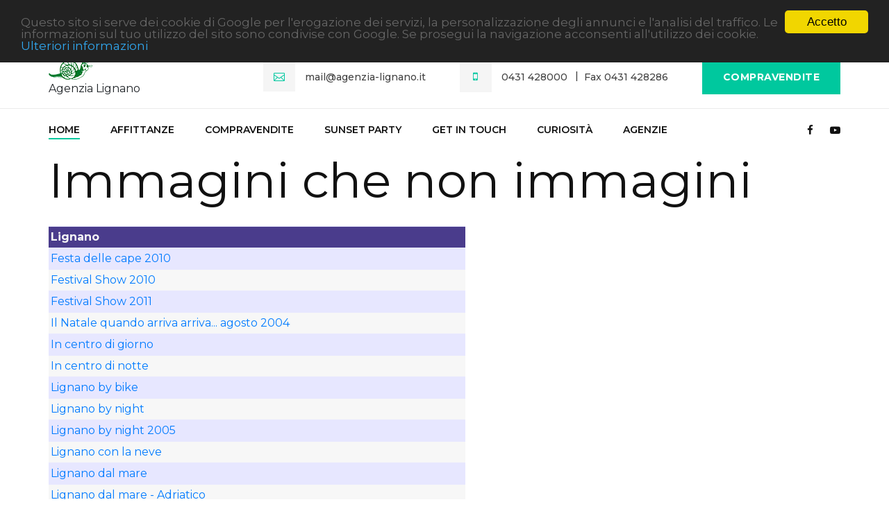

--- FILE ---
content_type: text/html; charset=utf-8
request_url: https://www.agenzia-lignano.it/vacanze_al_mare/cartoline_da_Lignano_Sabbiadoro.aspx?GR=1&LN=IT
body_size: 147291
content:


<!DOCTYPE html>



<html dir="ltr" lang="it-IT">
<head id="Head"><meta charset="utf-8" /><meta name="viewport" content="width=device-width, initial-scale=1.0" /><meta http-equiv="X-UA-Compatible" content="ie=edge" />
    <script src="js/jquery-3.3.1.min.js"></script>
    <script src="js/bootstrap.min.js"></script>
    <title>
	Agenzia Lignano: Ville, appartamenti e case vacanza frontemare con piscina
</title>
    <!-- Google Font -->
    <link href="https://fonts.googleapis.com/css?family=Montserrat:300,400,500,600,700,800,900&amp;display=swap" rel="stylesheet" /><link href="https://fonts.googleapis.com/css?family=Lato:400,700,900&amp;display=swap" rel="stylesheet" />

    <!-- Css Styles -->
    <link rel="stylesheet" href="css/bootstrap.min.css" type="text/css" /><link rel="stylesheet" href="css/font-awesome.min.css" type="text/css" /><link rel="stylesheet" href="css/elegant-icons.css" type="text/css" /><link rel="stylesheet" href="css/jquery-ui.min.css" type="text/css" /><link rel="stylesheet" href="css/nice-select.css" type="text/css" /><link rel="stylesheet" href="css/owl.carousel.min.css" type="text/css" /><link rel="stylesheet" href="css/magnific-popup.css" type="text/css" /><link rel="stylesheet" href="css/slicknav.min.css" type="text/css" /><link rel="stylesheet" href="css/style.css" type="text/css" />
	
	<!-- Add fancyBox -->
	<link rel="stylesheet" href="../fancybox/source/jquery.fancybox.css?v=2.1.5" type="text/css" media="screen" />
	<script type="text/javascript" src="../fancybox/source/jquery.fancybox.pack.js?v=2.1.5"></script>

	<!-- Begin Cookie Consent plugin by Silktide - http://silktide.com/cookieconsent -->
<script type="text/javascript">
    window.cookieconsent_options = {"message":"Questo sito si serve dei cookie di Google per l'erogazione dei servizi, la personalizzazione degli annunci e l'analisi del traffico. Le informazioni sul tuo utilizzo del sito sono condivise con Google. Se prosegui la navigazione acconsenti all'utilizzo dei cookie.","dismiss":"Accetto","learnMore":"Ulteriori informazioni","link":"https://www.blogger.com/go/blogspot-cookies","theme":"dark-top"};
</script>
<script type="text/javascript" src="//cdnjs.cloudflare.com/ajax/libs/cookieconsent2/1.0.9/cookieconsent.min.js"></script>
<!-- End Cookie Consent plugin -->
</head>

<body>
    <!-- Page Preloder -->
    <div id="preloder">
        <div class="loader"></div>
    </div>

<form method="post" action="./cartoline_da_Lignano_Sabbiadoro.aspx?GR=1&amp;LN=IT" id="form1">
<div class="aspNetHidden">
<input type="hidden" name="__EVENTTARGET" id="__EVENTTARGET" value="" />
<input type="hidden" name="__EVENTARGUMENT" id="__EVENTARGUMENT" value="" />
<input type="hidden" name="__VIEWSTATE" id="__VIEWSTATE" value="/[base64]" />
</div>

<script type="text/javascript">
//<![CDATA[
var theForm = document.forms['form1'];
if (!theForm) {
    theForm = document.form1;
}
function __doPostBack(eventTarget, eventArgument) {
    if (!theForm.onsubmit || (theForm.onsubmit() != false)) {
        theForm.__EVENTTARGET.value = eventTarget;
        theForm.__EVENTARGUMENT.value = eventArgument;
        theForm.submit();
    }
}
//]]>
</script>


<script src="/WebResource.axd?d=GF6s20s5ci3731XU7qwXqnxuToidug5brgurN2WI1gCb5PHrBhCsTnNErbBDzqtNCHbAuRHd9QM_XvREhsrrOQaxh9Z_pQBBPg8K-AzRcAY1&amp;t=638901613900000000" type="text/javascript"></script>


<script type="text/javascript">
//<![CDATA[
var __cultureInfo = {"name":"it-IT","numberFormat":{"CurrencyDecimalDigits":2,"CurrencyDecimalSeparator":",","IsReadOnly":true,"CurrencyGroupSizes":[3],"NumberGroupSizes":[3],"PercentGroupSizes":[3],"CurrencyGroupSeparator":".","CurrencySymbol":"€","NaNSymbol":"NaN","CurrencyNegativePattern":8,"NumberNegativePattern":1,"PercentPositivePattern":1,"PercentNegativePattern":1,"NegativeInfinitySymbol":"-∞","NegativeSign":"-","NumberDecimalDigits":2,"NumberDecimalSeparator":",","NumberGroupSeparator":".","CurrencyPositivePattern":3,"PositiveInfinitySymbol":"∞","PositiveSign":"+","PercentDecimalDigits":2,"PercentDecimalSeparator":",","PercentGroupSeparator":".","PercentSymbol":"%","PerMilleSymbol":"‰","NativeDigits":["0","1","2","3","4","5","6","7","8","9"],"DigitSubstitution":1},"dateTimeFormat":{"AMDesignator":"","Calendar":{"MinSupportedDateTime":"\/Date(-62135596800000)\/","MaxSupportedDateTime":"\/Date(253402297199999)\/","AlgorithmType":1,"CalendarType":1,"Eras":[1],"TwoDigitYearMax":2049,"IsReadOnly":true},"DateSeparator":"/","FirstDayOfWeek":1,"CalendarWeekRule":2,"FullDateTimePattern":"dddd d MMMM yyyy HH:mm:ss","LongDatePattern":"dddd d MMMM yyyy","LongTimePattern":"HH:mm:ss","MonthDayPattern":"d MMMM","PMDesignator":"","RFC1123Pattern":"ddd, dd MMM yyyy HH\u0027:\u0027mm\u0027:\u0027ss \u0027GMT\u0027","ShortDatePattern":"dd/MM/yyyy","ShortTimePattern":"HH:mm","SortableDateTimePattern":"yyyy\u0027-\u0027MM\u0027-\u0027dd\u0027T\u0027HH\u0027:\u0027mm\u0027:\u0027ss","TimeSeparator":":","UniversalSortableDateTimePattern":"yyyy\u0027-\u0027MM\u0027-\u0027dd HH\u0027:\u0027mm\u0027:\u0027ss\u0027Z\u0027","YearMonthPattern":"MMMM yyyy","AbbreviatedDayNames":["dom","lun","mar","mer","gio","ven","sab"],"ShortestDayNames":["do","lu","ma","me","gi","ve","sa"],"DayNames":["domenica","lunedì","martedì","mercoledì","giovedì","venerdì","sabato"],"AbbreviatedMonthNames":["gen","feb","mar","apr","mag","giu","lug","ago","set","ott","nov","dic",""],"MonthNames":["gennaio","febbraio","marzo","aprile","maggio","giugno","luglio","agosto","settembre","ottobre","novembre","dicembre",""],"IsReadOnly":true,"NativeCalendarName":"calendario gregoriano","AbbreviatedMonthGenitiveNames":["gen","feb","mar","apr","mag","giu","lug","ago","set","ott","nov","dic",""],"MonthGenitiveNames":["gennaio","febbraio","marzo","aprile","maggio","giugno","luglio","agosto","settembre","ottobre","novembre","dicembre",""]},"eras":[1,"d.C.",null,0]};//]]>
</script>

<script src="/ScriptResource.axd?d=TB74jJ9eZ7VrZFLxxCQ0Tmz8SpAiR0cFfjM41-cJ-mr-62eeNlMuFXLZjvh3RVIBF8mBX8gAnjpFCx8vy928U_RjC_HgigkcEDgK9xEZrA2JdwI5vIssRx-n0NptTK3AEVOM1Hkir3fR6A7KBhBrHJP6T0igmA_ljJhoJEzuPtM1&amp;t=5c0e0825" type="text/javascript"></script>
<script src="/ScriptResource.axd?d=jelcTMNuIYYqySYZ7tSYctZl4jOVwqrpKEyoa8hN53SZ-rVp-zF7KKlLaTMVbDymVvVBauFX3fL484WoUqBdhiGDu194mT_GbCCkzxdRs2vt697PaJ56Zk2hnnumr0jBrQALjIYWwmd-zDEX2QN41K7Zp0Kw9Dly12c-bNCzfOpXt8F8ZZ8Ij4JB4LAaPjz20&amp;t=5c0e0825" type="text/javascript"></script>
<div class="aspNetHidden">

	<input type="hidden" name="__VIEWSTATEGENERATOR" id="__VIEWSTATEGENERATOR" value="07E524D8" />
</div>
	<script type="text/javascript">
//<![CDATA[
Sys.WebForms.PageRequestManager._initialize('ctl00$ScriptManager1', 'form1', [], [], [], 90, 'ctl00');
//]]>
</script>


    <!-- Offcanvas Menu Wrapper Begin -->
    <div class="offcanvas-menu-overlay"></div>
    <div class="offcanvas-menu-wrapper">
        <div class="canvas-close">
            <span class="icon_close"></span>
        </div>
        <div class="logo">
			<a href="Default.aspx">
			<img src="img/logo.png" alt="Agenzia Lignano">
			</a>
		</div>
        <div id="mobile-menu-wrap"></div>
        <div class="om-widget">
            <ul>
                <li><i class="icon_mail_alt"></i> mail@agenzia-lignano.it</li>
                <li><i class="fa fa-mobile-phone"></i> 0431 428000 <span>Fax 0431 428286</span></li>
            </ul>
            <a href="https://www.agenzia-lignano.it/realestate/it/case-e-appartamenti-in-vendita-a-lignano-sabbiadoro.aspx?a=4&s=2&l=it" class="hw-btn">Compravendite</a>
        </div>
        <div class="om-social">
            <a href="https://www.facebook.com/agenzialignano/"><i class="fa fa-facebook"></i></a>
            <a href="https://www.youtube.com/user/AlessandroLacchin"><i class="fa fa-youtube-play"></i></a>
        </div>
    </div>
    <!-- Offcanvas Menu Wrapper End -->

    <!-- Header Section Begin -->
    <header class="header-section">
        <div class="hs-top">
            <div class="container">
                <div class="row">
                    <div class="col-lg-2">
                        <div class="logo">
                            <a href="Default.aspx">
                            <img src="img/logo.png" alt="Agenzia Lignano"></a>
                            <span style="display: block;">Agenzia Lignano</span>
                        </div>
                    </div>
                    <div class="col-lg-10">
                        <div class="ht-widget">
                            <ul>
                                <li><i class="icon_mail_alt"></i> mail@agenzia-lignano.it</li>
                                <li><i class="fa fa-mobile-phone"></i> 0431 428000 <span>Fax 0431 428286</span></li>
                            </ul>
                            <a href="https://www.agenzia-lignano.it/realestate/it/case-e-appartamenti-in-vendita-a-lignano-sabbiadoro.aspx?a=4&s=2&l=it&Aid=1" class="hw-btn">Compravendite</a>
                        </div>
                    </div>
                </div>
                <div class="canvas-open">
                    <span class="icon_menu"></span>
                </div>
            </div>
        </div>
        <div class="hs-nav">
            <div class="container">
                <div class="row">
                    <div class="col-lg-10">
                        <nav class="nav-menu">
                            <ul>
                                <li class="active"><a href="la_vostra_vacanza_a_Lignano_comincia_con_noi.aspx">Home</a></li>
                                <li><a href="#">Affittanze</a>
                                    <ul class="dropdown">
                                    	<li><a href="la_vostra_vacanza_a_Lignano_comincia_con_noi.aspx">Booking online</a></li>
                                        <li><a href="villa-a-lignano-riviera.aspx">Ville a Lignano Riviera</a></li>
                                        <li><a href="appartamento-a-lignano-riviera.aspx">Appartamenti a Lignano Riviera</a></li>
                                        <li><a href="villa-a-lignano-pineta.aspx">Ville a Lignano Pineta</a></li>
                                        <li><a href="appartamento-a-lignano-pineta.aspx">Appartamenti a Lignano Pineta</a></li>
                                        <li><a href="appartamento-a-lignano-sabbiadoro.aspx">Appartamenti a Lignano Sabbiadoro</a></li>
                                        <li><a href="vantaggi_di_prenotare_all_agenzia_lignano.aspx">Vantaggi per i clienti</a></li>
                                        <li><a href="affitta-il-tuo-immobile.aspx">Dare in affitto</a></li>
                                        <li><a href="domande_e_risposte_agenzia_Lignano.aspx">Domande e risposte</a></li>
                                    </ul>
                                </li>
                                <li><a href="https://www.agenzia-lignano.it/realestate/it/case-e-appartamenti-in-vendita-a-lignano-sabbiadoro.aspx?a=4&s=2&l=it">Compravendite</a></li>
                                <li><a href="#">Sunset party</a>
                                    <ul class="dropdown">
										<li><a href="divertimento_mare_sole_e_natura_a_Lignano.aspx">Sunset party</a></li>
										<li><a href="calendario_sunset_party.aspx">Calendario party</a></li>
										<li><a href="musica_e_ballo_a_Lignano.aspx">CD Clara e Luigi</a></li>
										<li><a href="faq_party_agenzia_lignano.aspx">FAQs party</a></li>
										<li><a href="vuoi_esibirti_con_noi_al_sunset_party_agenzia_lignano.aspx">Vuoi esibirti?</a></li>
										<li><a href="gallerie_fotografiche_party_agenzia_lignano.aspx?GR=14&LN=IT">Foto party</a></li>
										<li><a href="video-clip-party-agenzia-lignano.aspx">Video party</a></li>
									</ul>
								</li>
								<li><a href="#">Get in touch</a>
                                    <ul class="dropdown">
                                    	<li><a href="contatti_agenzia_Lignano.aspx">Contatti</a></li>
										<li><a href="Team_Agenzia_Lignano.aspx">Team</a></li>
									</ul>
								</li>
								
								<li><a href="#">Curiosità</a>
                                    <ul class="dropdown">
                                    	<li><a href="shopping_e_divertimento_a_Lignano.aspx">Shopping Card</a></li>
                                    	<li><a href="la_storia_di_lignano.aspx">Storia</a></li>
										<li><a href="previsioni_del_tempo_Lignano_Sabbiadoro_meteo.aspx">Meteo</a></li>
										<li><a href="cartoline_da_Lignano_Sabbiadoro.aspx?GR=1&LN=IT">Galleria foto</a></li>
										<li><a href="video-clip-lignano-sabbiadoro.aspx">Video Lignano</a></li>
										<li><a href="servizi_agenzia_lignano.aspx">Servizi offerti</a></li>
										<li><a href="libri_e_relax_a_Lignano.aspx">Biblioteca</a></li>
									</ul>
								</li>
								
								<li><a href="#">Agenzie</a>
                                    <ul class="dropdown">
                                    	<li><a target="_blank" href="https://www.agenzia-lignano.it/agents/index.html">Login</a></li>
										<li><a href="join_us.aspx">Lavorate con noi</a></li>
									</ul>
								</li>
							</ul>	
                        </nav>
                    </div>
                    <div class="col-lg-2">
                        <div class="hn-social">
                            <a href="https://www.facebook.com/agenzialignano/"><i class="fa fa-facebook"></i></a>
                            <a href="https://www.youtube.com/user/AlessandroLacchin"><i class="fa fa-youtube-play"></i></a>
                        </div>
                    </div>
                </div>
            </div>
        </div>
    </header>
    <!-- Header End -->
	
	<div class="container">
	    <div class="row">
	        <div class="col-lg-12">
	        	
	
	<h1>Immagini che non immagini</h1><br/><table cellspacing="0" cellpadding="3" rules="rows" id="dg9" style="background-color:White;border-color:#E7E7FF;border-width:1px;border-style:None;width:600px;border-collapse:collapse;">
	<tr style="color:#F7F7F7;background-color:#4A3C8C;font-weight:bold;">
		<td>Lignano</td>
	</tr><tr style="color:#4A3C8C;background-color:#E7E7FF;">
		<td><a href="http://www.sabbiadoro.org/galleria.aspx?ID=405&amp;GR=1&amp;LN=IT" target="_blank">Festa delle cape 2010</a></td>
	</tr><tr style="color:#4A3C8C;background-color:#F7F7F7;">
		<td><a href="http://www.sabbiadoro.org/galleria.aspx?ID=395&amp;GR=1&amp;LN=IT" target="_blank">Festival Show 2010</a></td>
	</tr><tr style="color:#4A3C8C;background-color:#E7E7FF;">
		<td><a href="http://www.sabbiadoro.org/galleria.aspx?ID=427&amp;GR=1&amp;LN=IT" target="_blank">Festival Show 2011</a></td>
	</tr><tr style="color:#4A3C8C;background-color:#F7F7F7;">
		<td><a href="http://www.sabbiadoro.org/galleria.aspx?ID=30&amp;GR=1&amp;LN=IT" target="_blank">Il Natale quando arriva arriva... agosto 2004</a></td>
	</tr><tr style="color:#4A3C8C;background-color:#E7E7FF;">
		<td><a href="http://www.sabbiadoro.org/galleria.aspx?ID=106&amp;GR=1&amp;LN=IT" target="_blank">In centro di giorno</a></td>
	</tr><tr style="color:#4A3C8C;background-color:#F7F7F7;">
		<td><a href="http://www.sabbiadoro.org/galleria.aspx?ID=141&amp;GR=1&amp;LN=IT" target="_blank">In centro di notte</a></td>
	</tr><tr style="color:#4A3C8C;background-color:#E7E7FF;">
		<td><a href="http://www.sabbiadoro.org/galleria.aspx?ID=326&amp;GR=1&amp;LN=IT" target="_blank">Lignano by bike</a></td>
	</tr><tr style="color:#4A3C8C;background-color:#F7F7F7;">
		<td><a href="http://www.sabbiadoro.org/galleria.aspx?ID=325&amp;GR=1&amp;LN=IT" target="_blank">Lignano by night</a></td>
	</tr><tr style="color:#4A3C8C;background-color:#E7E7FF;">
		<td><a href="http://www.sabbiadoro.org/galleria.aspx?ID=49&amp;GR=1&amp;LN=IT" target="_blank">Lignano by night 2005</a></td>
	</tr><tr style="color:#4A3C8C;background-color:#F7F7F7;">
		<td><a href="http://www.sabbiadoro.org/galleria.aspx?ID=40&amp;GR=1&amp;LN=IT" target="_blank">Lignano con la neve</a></td>
	</tr><tr style="color:#4A3C8C;background-color:#E7E7FF;">
		<td><a href="http://www.sabbiadoro.org/galleria.aspx?ID=399&amp;GR=1&amp;LN=IT" target="_blank">Lignano dal mare</a></td>
	</tr><tr style="color:#4A3C8C;background-color:#F7F7F7;">
		<td><a href="http://www.sabbiadoro.org/galleria.aspx?ID=429&amp;GR=1&amp;LN=IT" target="_blank">Lignano dal mare - Adriatico</a></td>
	</tr><tr style="color:#4A3C8C;background-color:#E7E7FF;">
		<td><a href="http://www.sabbiadoro.org/galleria.aspx?ID=428&amp;GR=1&amp;LN=IT" target="_blank">Lignano dall'aria: panorama mozzafiato</a></td>
	</tr><tr style="color:#4A3C8C;background-color:#F7F7F7;">
		<td><a href="http://www.sabbiadoro.org/galleria.aspx?ID=333&amp;GR=1&amp;LN=IT" target="_blank">Lignano d'amare</a></td>
	</tr><tr style="color:#4A3C8C;background-color:#E7E7FF;">
		<td><a href="http://www.sabbiadoro.org/galleria.aspx?ID=521&amp;GR=1&amp;LN=IT" target="_blank">Lignano e dintorni</a></td>
	</tr><tr style="color:#4A3C8C;background-color:#F7F7F7;">
		<td><a href="http://www.sabbiadoro.org/galleria.aspx?ID=431&amp;GR=1&amp;LN=IT" target="_blank">Lignano in Moda 2011</a></td>
	</tr><tr style="color:#4A3C8C;background-color:#E7E7FF;">
		<td><a href="http://www.sabbiadoro.org/galleria.aspx?ID=187&amp;GR=1&amp;LN=IT" target="_blank">Moto d'acqua - Jet ski settembre 2007</a></td>
	</tr><tr style="color:#4A3C8C;background-color:#F7F7F7;">
		<td><a href="http://www.sabbiadoro.org/galleria.aspx?ID=73&amp;GR=1&amp;LN=IT" target="_blank">Natale al Tenda Bar agosto 2006</a></td>
	</tr><tr style="color:#4A3C8C;background-color:#E7E7FF;">
		<td><a href="http://www.sabbiadoro.org/galleria.aspx?ID=250&amp;GR=1&amp;LN=IT" target="_blank">Neve a Lignano</a></td>
	</tr><tr style="color:#4A3C8C;background-color:#F7F7F7;">
		<td><a href="http://www.sabbiadoro.org/galleria.aspx?ID=64&amp;GR=1&amp;LN=IT" target="_blank">Notti lignanesi ... Lucignolo</a></td>
	</tr><tr style="color:#4A3C8C;background-color:#E7E7FF;">
		<td><a href="http://www.sabbiadoro.org/galleria.aspx?ID=28&amp;GR=1&amp;LN=IT" target="_blank">Passeggiare a Lignano</a></td>
	</tr><tr style="color:#4A3C8C;background-color:#F7F7F7;">
		<td><a href="http://www.sabbiadoro.org/galleria.aspx?ID=338&amp;GR=1&amp;LN=IT" target="_blank">Presepio di sabbia 2004</a></td>
	</tr><tr style="color:#4A3C8C;background-color:#E7E7FF;">
		<td><a href="http://www.sabbiadoro.org/galleria.aspx?ID=198&amp;GR=1&amp;LN=IT" target="_blank">Sculture di sabbia 2007 by ''Toni''</a></td>
	</tr><tr style="color:#4A3C8C;background-color:#F7F7F7;">
		<td><a href="http://www.sabbiadoro.org/galleria.aspx?ID=235&amp;GR=1&amp;LN=IT" target="_blank">Sculture di sabbia 2008 by ''Toni''</a></td>
	</tr><tr style="color:#4A3C8C;background-color:#E7E7FF;">
		<td><a href="http://www.sabbiadoro.org/galleria.aspx?ID=373&amp;GR=1&amp;LN=IT" target="_blank">Sculture di sabbia 2009 by ''Toni''</a></td>
	</tr><tr style="color:#4A3C8C;background-color:#F7F7F7;">
		<td><a href="http://www.sabbiadoro.org/galleria.aspx?ID=380&amp;GR=1&amp;LN=IT" target="_blank">Sculture di sabbia 2010 by ''Toni''</a></td>
	</tr><tr style="color:#4A3C8C;background-color:#E7E7FF;">
		<td><a href="http://www.sabbiadoro.org/galleria.aspx?ID=341&amp;GR=1&amp;LN=IT" target="_blank">Tennis Bertelli a Lignano Sabbiadoro</a></td>
	</tr><tr style="color:#4A3C8C;background-color:#F7F7F7;">
		<td><a href="http://www.sabbiadoro.org/galleria.aspx?ID=85&amp;GR=1&amp;LN=IT" target="_blank">Un paradiso a portata di mano</a></td>
	</tr>
</table><br/><table cellspacing="0" cellpadding="3" rules="rows" id="dg16" style="background-color:White;border-color:#E7E7FF;border-width:1px;border-style:None;width:600px;border-collapse:collapse;">
	<tr style="color:#F7F7F7;background-color:#4A3C8C;font-weight:bold;">
		<td>Spiaggia</td>
	</tr><tr style="color:#4A3C8C;background-color:#E7E7FF;">
		<td><a href="http://www.sabbiadoro.org/galleria.aspx?ID=27&amp;GR=1&amp;LN=IT" target="_blank">"Kunstler" Toni</a></td>
	</tr><tr style="color:#4A3C8C;background-color:#F7F7F7;">
		<td><a href="http://www.sabbiadoro.org/galleria.aspx?ID=34&amp;GR=1&amp;LN=IT" target="_blank">Mokambo - feste in spiaggia</a></td>
	</tr><tr style="color:#4A3C8C;background-color:#E7E7FF;">
		<td><a href="http://www.sabbiadoro.org/galleria.aspx?ID=51&amp;GR=1&amp;LN=IT" target="_blank">Sculture di sabbia 2006 by ''Toni''</a></td>
	</tr><tr style="color:#4A3C8C;background-color:#F7F7F7;">
		<td><a href="http://www.sabbiadoro.org/galleria.aspx?ID=120&amp;GR=1&amp;LN=IT" target="_blank">Spiaggia</a></td>
	</tr><tr style="color:#4A3C8C;background-color:#E7E7FF;">
		<td><a href="http://www.sabbiadoro.org/galleria.aspx?ID=319&amp;GR=1&amp;LN=IT" target="_blank">Spiaggia Lignano Pineta</a></td>
	</tr><tr style="color:#4A3C8C;background-color:#F7F7F7;">
		<td><a href="http://www.sabbiadoro.org/galleria.aspx?ID=320&amp;GR=1&amp;LN=IT" target="_blank">Spiaggia Lignano Riviera</a></td>
	</tr><tr style="color:#4A3C8C;background-color:#E7E7FF;">
		<td><a href="http://www.sabbiadoro.org/galleria.aspx?ID=321&amp;GR=1&amp;LN=IT" target="_blank">Spiaggia Lignano Sabbiadoro</a></td>
	</tr><tr style="color:#4A3C8C;background-color:#F7F7F7;">
		<td><a href="http://www.sabbiadoro.org/galleria.aspx?ID=6&amp;GR=1&amp;LN=IT" target="_blank">Una giornata in spiaggia</a></td>
	</tr>
</table><br/><table cellspacing="0" cellpadding="3" rules="rows" id="dg20" style="background-color:White;border-color:#E7E7FF;border-width:1px;border-style:None;width:600px;border-collapse:collapse;">
	<tr style="color:#F7F7F7;background-color:#4A3C8C;font-weight:bold;">
		<td>Non solo spiaggia</td>
	</tr><tr style="color:#4A3C8C;background-color:#E7E7FF;">
		<td><a href="http://www.sabbiadoro.org/galleria.aspx?ID=473&amp;GR=1&amp;LN=IT" target="_blank">Backstage serv. fotografico con Nino Palencar 2012</a></td>
	</tr><tr style="color:#4A3C8C;background-color:#F7F7F7;">
		<td><a href="http://www.sabbiadoro.org/galleria.aspx?ID=310&amp;GR=1&amp;LN=IT" target="_blank">Gaming Hall Casinò Venezia</a></td>
	</tr><tr style="color:#4A3C8C;background-color:#E7E7FF;">
		<td><a href="http://www.sabbiadoro.org/galleria.aspx?ID=95&amp;GR=1&amp;LN=IT" target="_blank">Lignano, non solo spiaggia!</a></td>
	</tr><tr style="color:#4A3C8C;background-color:#F7F7F7;">
		<td><a href="http://www.sabbiadoro.org/galleria.aspx?ID=323&amp;GR=1&amp;LN=IT" target="_blank">Terme e Beauty</a></td>
	</tr>
</table><br/><table cellspacing="0" cellpadding="3" rules="rows" id="dg17" style="background-color:White;border-color:#E7E7FF;border-width:1px;border-style:None;width:600px;border-collapse:collapse;">
	<tr style="color:#F7F7F7;background-color:#4A3C8C;font-weight:bold;">
		<td>Sunset Party</td>
	</tr><tr style="color:#4A3C8C;background-color:#E7E7FF;">
		<td><a href="http://www.sabbiadoro.org/galleria.aspx?ID=675&amp;GR=1&amp;LN=IT" target="_blank">Sunset Party by Boutique del Gusto</a></td>
	</tr><tr style="color:#4A3C8C;background-color:#F7F7F7;">
		<td><a href="http://www.sabbiadoro.org/galleria.aspx?ID=717&amp;GR=1&amp;LN=IT" target="_blank">Sunset Party 2025 n. 21 - 25.09.2025</a></td>
	</tr><tr style="color:#4A3C8C;background-color:#E7E7FF;">
		<td><a href="http://www.sabbiadoro.org/galleria.aspx?ID=716&amp;GR=1&amp;LN=IT" target="_blank">Sunset Party 2025 n. 20 - 18.09.2025</a></td>
	</tr><tr style="color:#4A3C8C;background-color:#F7F7F7;">
		<td><a href="http://www.sabbiadoro.org/galleria.aspx?ID=715&amp;GR=1&amp;LN=IT" target="_blank">Sunset Party 2025 n. 19 - 11.09.2025</a></td>
	</tr><tr style="color:#4A3C8C;background-color:#E7E7FF;">
		<td><a href="http://www.sabbiadoro.org/galleria.aspx?ID=714&amp;GR=1&amp;LN=IT" target="_blank">Sunset Party 2025 n. 18 - 04.09.2025</a></td>
	</tr><tr style="color:#4A3C8C;background-color:#F7F7F7;">
		<td><a href="http://www.sabbiadoro.org/galleria.aspx?ID=713&amp;GR=1&amp;LN=IT" target="_blank">Sunset Party 2025 n. 17 - 28.08.2025</a></td>
	</tr><tr style="color:#4A3C8C;background-color:#E7E7FF;">
		<td><a href="http://www.sabbiadoro.org/galleria.aspx?ID=712&amp;GR=1&amp;LN=IT" target="_blank">Sunset Party 2025 n. 16 - 21.08.2025</a></td>
	</tr><tr style="color:#4A3C8C;background-color:#F7F7F7;">
		<td><a href="http://www.sabbiadoro.org/galleria.aspx?ID=711&amp;GR=1&amp;LN=IT" target="_blank">Sunset Party 2025 n. 15 - 14.08.2025</a></td>
	</tr><tr style="color:#4A3C8C;background-color:#E7E7FF;">
		<td><a href="http://www.sabbiadoro.org/galleria.aspx?ID=710&amp;GR=1&amp;LN=IT" target="_blank">Sunset Party 2025 n. 14 - 07.08.2025</a></td>
	</tr><tr style="color:#4A3C8C;background-color:#F7F7F7;">
		<td><a href="http://www.sabbiadoro.org/galleria.aspx?ID=709&amp;GR=1&amp;LN=IT" target="_blank">Sunset Party 2025 n. 13 - 31.07.2025</a></td>
	</tr><tr style="color:#4A3C8C;background-color:#E7E7FF;">
		<td><a href="http://www.sabbiadoro.org/galleria.aspx?ID=708&amp;GR=1&amp;LN=IT" target="_blank">Sunset Party 2025 n. 12 - 24.07.2025</a></td>
	</tr><tr style="color:#4A3C8C;background-color:#F7F7F7;">
		<td><a href="http://www.sabbiadoro.org/galleria.aspx?ID=707&amp;GR=1&amp;LN=IT" target="_blank">Sunset Party 2025 n. 11 - 17.07.2025</a></td>
	</tr><tr style="color:#4A3C8C;background-color:#E7E7FF;">
		<td><a href="http://www.sabbiadoro.org/galleria.aspx?ID=706&amp;GR=1&amp;LN=IT" target="_blank">Sunset Party 2025 n. 10 - 10.07.2025</a></td>
	</tr><tr style="color:#4A3C8C;background-color:#F7F7F7;">
		<td><a href="http://www.sabbiadoro.org/galleria.aspx?ID=705&amp;GR=1&amp;LN=IT" target="_blank">Sunset Party 2025 n. 09 - 03.07.2025</a></td>
	</tr><tr style="color:#4A3C8C;background-color:#E7E7FF;">
		<td><a href="http://www.sabbiadoro.org/galleria.aspx?ID=704&amp;GR=1&amp;LN=IT" target="_blank">Sunset Party 2025 n. 08 - 26.06.2025</a></td>
	</tr><tr style="color:#4A3C8C;background-color:#F7F7F7;">
		<td><a href="http://www.sabbiadoro.org/galleria.aspx?ID=703&amp;GR=1&amp;LN=IT" target="_blank">Sunset Party 2025 n. 07 - 19.06.2025</a></td>
	</tr><tr style="color:#4A3C8C;background-color:#E7E7FF;">
		<td><a href="http://www.sabbiadoro.org/galleria.aspx?ID=702&amp;GR=1&amp;LN=IT" target="_blank">Sunset Party 2025 n. 06 - 12.06.2025</a></td>
	</tr><tr style="color:#4A3C8C;background-color:#F7F7F7;">
		<td><a href="http://www.sabbiadoro.org/galleria.aspx?ID=701&amp;GR=1&amp;LN=IT" target="_blank">Sunset Party 2025 n. 05 - 05.06.2025</a></td>
	</tr><tr style="color:#4A3C8C;background-color:#E7E7FF;">
		<td><a href="http://www.sabbiadoro.org/galleria.aspx?ID=700&amp;GR=1&amp;LN=IT" target="_blank">Sunset Party 2025 n. 04 - 29.05.2025</a></td>
	</tr><tr style="color:#4A3C8C;background-color:#F7F7F7;">
		<td><a href="http://www.sabbiadoro.org/galleria.aspx?ID=699&amp;GR=1&amp;LN=IT" target="_blank">Sunset Party 2025 n. 03 - 15.05.2025</a></td>
	</tr><tr style="color:#4A3C8C;background-color:#E7E7FF;">
		<td><a href="http://www.sabbiadoro.org/galleria.aspx?ID=698&amp;GR=1&amp;LN=IT" target="_blank">Sunset Party 2025 n. 02 - 08.05.2024</a></td>
	</tr><tr style="color:#4A3C8C;background-color:#F7F7F7;">
		<td><a href="http://www.sabbiadoro.org/galleria.aspx?ID=697&amp;GR=1&amp;LN=IT" target="_blank">Sunset Party 2025 n. 01 - 01.05.2025</a></td>
	</tr><tr style="color:#4A3C8C;background-color:#E7E7FF;">
		<td><a href="http://www.sabbiadoro.org/galleria.aspx?ID=696&amp;GR=1&amp;LN=IT" target="_blank">Sunset Party 2024 n. 18 - 26.09.2024</a></td>
	</tr><tr style="color:#4A3C8C;background-color:#F7F7F7;">
		<td><a href="http://www.sabbiadoro.org/galleria.aspx?ID=695&amp;GR=1&amp;LN=IT" target="_blank">Sunset Party 2024 n. 17 - 19.09.2024</a></td>
	</tr><tr style="color:#4A3C8C;background-color:#E7E7FF;">
		<td><a href="http://www.sabbiadoro.org/galleria.aspx?ID=694&amp;GR=1&amp;LN=IT" target="_blank">Sunset Party 2024 n. 16 - 29.08.2024</a></td>
	</tr><tr style="color:#4A3C8C;background-color:#F7F7F7;">
		<td><a href="http://www.sabbiadoro.org/galleria.aspx?ID=693&amp;GR=1&amp;LN=IT" target="_blank">Sunset Party 2024 n. 15 - 22.08.2024</a></td>
	</tr><tr style="color:#4A3C8C;background-color:#E7E7FF;">
		<td><a href="http://www.sabbiadoro.org/galleria.aspx?ID=692&amp;GR=1&amp;LN=IT" target="_blank">Sunset Party 2024 n. 14 - 14.08.2024</a></td>
	</tr><tr style="color:#4A3C8C;background-color:#F7F7F7;">
		<td><a href="http://www.sabbiadoro.org/galleria.aspx?ID=691&amp;GR=1&amp;LN=IT" target="_blank">Sunset Party 2024 n. 13 - 08.08.2024</a></td>
	</tr><tr style="color:#4A3C8C;background-color:#E7E7FF;">
		<td><a href="http://www.sabbiadoro.org/galleria.aspx?ID=690&amp;GR=1&amp;LN=IT" target="_blank">Sunset Party 2024 n. 12 - 01.08.2024</a></td>
	</tr><tr style="color:#4A3C8C;background-color:#F7F7F7;">
		<td><a href="http://www.sabbiadoro.org/galleria.aspx?ID=689&amp;GR=1&amp;LN=IT" target="_blank">Sunset Party 2024 n. 11 - 25.07.2024</a></td>
	</tr><tr style="color:#4A3C8C;background-color:#E7E7FF;">
		<td><a href="http://www.sabbiadoro.org/galleria.aspx?ID=688&amp;GR=1&amp;LN=IT" target="_blank">Sunset Party 2024 n. 10 - 18.07.2024</a></td>
	</tr><tr style="color:#4A3C8C;background-color:#F7F7F7;">
		<td><a href="http://www.sabbiadoro.org/galleria.aspx?ID=687&amp;GR=1&amp;LN=IT" target="_blank">Sunset Party 2024 n. 09 - 11.07.2024</a></td>
	</tr><tr style="color:#4A3C8C;background-color:#E7E7FF;">
		<td><a href="http://www.sabbiadoro.org/galleria.aspx?ID=686&amp;GR=1&amp;LN=IT" target="_blank">Sunset Party 2024 n. 08 - 04.07.2024</a></td>
	</tr><tr style="color:#4A3C8C;background-color:#F7F7F7;">
		<td><a href="http://www.sabbiadoro.org/galleria.aspx?ID=685&amp;GR=1&amp;LN=IT" target="_blank">Sunset Party 2024 n. 07 - 27.06.2024</a></td>
	</tr><tr style="color:#4A3C8C;background-color:#E7E7FF;">
		<td><a href="http://www.sabbiadoro.org/galleria.aspx?ID=683&amp;GR=1&amp;LN=IT" target="_blank">Sunset Party 2024 n. 07 - 13.06.2024</a></td>
	</tr><tr style="color:#4A3C8C;background-color:#F7F7F7;">
		<td><a href="http://www.sabbiadoro.org/galleria.aspx?ID=684&amp;GR=1&amp;LN=IT" target="_blank">Sunset Party 2024 n. 06 - 20.06.2024</a></td>
	</tr><tr style="color:#4A3C8C;background-color:#E7E7FF;">
		<td><a href="http://www.sabbiadoro.org/galleria.aspx?ID=682&amp;GR=1&amp;LN=IT" target="_blank">Sunset Party 2024 n. 06 - 06.06.2024</a></td>
	</tr><tr style="color:#4A3C8C;background-color:#F7F7F7;">
		<td><a href="http://www.sabbiadoro.org/galleria.aspx?ID=681&amp;GR=1&amp;LN=IT" target="_blank">Sunset Party 2024 n. 02 - 09.05.2024</a></td>
	</tr><tr style="color:#4A3C8C;background-color:#E7E7FF;">
		<td><a href="http://www.sabbiadoro.org/galleria.aspx?ID=680&amp;GR=1&amp;LN=IT" target="_blank">Sunset Party 2024 n. 01 - 02.05.2024</a></td>
	</tr><tr style="color:#4A3C8C;background-color:#F7F7F7;">
		<td><a href="http://www.sabbiadoro.org/galleria.aspx?ID=679&amp;GR=1&amp;LN=IT" target="_blank">Sunset Party 2023 n. 21 - 28.09.2023</a></td>
	</tr><tr style="color:#4A3C8C;background-color:#E7E7FF;">
		<td><a href="http://www.sabbiadoro.org/galleria.aspx?ID=678&amp;GR=1&amp;LN=IT" target="_blank">Sunset Party 2023 n. 20 - 21.09.2023</a></td>
	</tr><tr style="color:#4A3C8C;background-color:#F7F7F7;">
		<td><a href="http://www.sabbiadoro.org/galleria.aspx?ID=677&amp;GR=1&amp;LN=IT" target="_blank">Sunset Party 2023 n. 19 - 14.09.2023</a></td>
	</tr><tr style="color:#4A3C8C;background-color:#E7E7FF;">
		<td><a href="http://www.sabbiadoro.org/galleria.aspx?ID=676&amp;GR=1&amp;LN=IT" target="_blank">Sunset Party 2023 n. 18 - 07.09.2023</a></td>
	</tr><tr style="color:#4A3C8C;background-color:#F7F7F7;">
		<td><a href="http://www.sabbiadoro.org/galleria.aspx?ID=673&amp;GR=1&amp;LN=IT" target="_blank">Sunset Party 2023 n. 16 - 24.08.2023</a></td>
	</tr><tr style="color:#4A3C8C;background-color:#E7E7FF;">
		<td><a href="http://www.sabbiadoro.org/galleria.aspx?ID=672&amp;GR=1&amp;LN=IT" target="_blank">Sunset Party 2023 n. 15 - 17.08.2023</a></td>
	</tr><tr style="color:#4A3C8C;background-color:#F7F7F7;">
		<td><a href="http://www.sabbiadoro.org/galleria.aspx?ID=671&amp;GR=1&amp;LN=IT" target="_blank">Sunset Party 2023 n. 14 - 10.08.2023</a></td>
	</tr><tr style="color:#4A3C8C;background-color:#E7E7FF;">
		<td><a href="http://www.sabbiadoro.org/galleria.aspx?ID=670&amp;GR=1&amp;LN=IT" target="_blank">Sunset Party 2023 n. 13 - 03.08.2023</a></td>
	</tr><tr style="color:#4A3C8C;background-color:#F7F7F7;">
		<td><a href="http://www.sabbiadoro.org/galleria.aspx?ID=669&amp;GR=1&amp;LN=IT" target="_blank">Sunset Party 2023 n. 12 - 27.07.2023</a></td>
	</tr><tr style="color:#4A3C8C;background-color:#E7E7FF;">
		<td><a href="http://www.sabbiadoro.org/galleria.aspx?ID=668&amp;GR=1&amp;LN=IT" target="_blank">Sunset Party 2023 n. 11 - 20.07.2023</a></td>
	</tr><tr style="color:#4A3C8C;background-color:#F7F7F7;">
		<td><a href="http://www.sabbiadoro.org/galleria.aspx?ID=667&amp;GR=1&amp;LN=IT" target="_blank">Sunset Party 2023 n. 10 - 13.07.2023</a></td>
	</tr><tr style="color:#4A3C8C;background-color:#E7E7FF;">
		<td><a href="http://www.sabbiadoro.org/galleria.aspx?ID=666&amp;GR=1&amp;LN=IT" target="_blank">Sunset Party 2023 n. 09 - 06.07.2023</a></td>
	</tr><tr style="color:#4A3C8C;background-color:#F7F7F7;">
		<td><a href="http://www.sabbiadoro.org/galleria.aspx?ID=665&amp;GR=1&amp;LN=IT" target="_blank">Sunset Party 2023 n. 08 - 29.06.2023</a></td>
	</tr><tr style="color:#4A3C8C;background-color:#E7E7FF;">
		<td><a href="http://www.sabbiadoro.org/galleria.aspx?ID=663&amp;GR=1&amp;LN=IT" target="_blank">Sunset Party 2023 n. 07 - 22.06.2023</a></td>
	</tr><tr style="color:#4A3C8C;background-color:#F7F7F7;">
		<td><a href="http://www.sabbiadoro.org/galleria.aspx?ID=662&amp;GR=1&amp;LN=IT" target="_blank">Sunset Party 2023 n. 06 - 15.06.2023</a></td>
	</tr><tr style="color:#4A3C8C;background-color:#E7E7FF;">
		<td><a href="http://www.sabbiadoro.org/galleria.aspx?ID=661&amp;GR=1&amp;LN=IT" target="_blank">Sunset Party 2023 n. 05 - 08.06.2023</a></td>
	</tr><tr style="color:#4A3C8C;background-color:#F7F7F7;">
		<td><a href="http://www.sabbiadoro.org/galleria.aspx?ID=660&amp;GR=1&amp;LN=IT" target="_blank">Sunset Party 2023 n. 04 - 01.06.2023</a></td>
	</tr><tr style="color:#4A3C8C;background-color:#E7E7FF;">
		<td><a href="http://www.sabbiadoro.org/galleria.aspx?ID=659&amp;GR=1&amp;LN=IT" target="_blank">Sunset Party 2023 n. 03 - 25.05.2023</a></td>
	</tr><tr style="color:#4A3C8C;background-color:#F7F7F7;">
		<td><a href="http://www.sabbiadoro.org/galleria.aspx?ID=658&amp;GR=1&amp;LN=IT" target="_blank">Sunset Party 2023 n. 02 - 11.05.2023</a></td>
	</tr><tr style="color:#4A3C8C;background-color:#E7E7FF;">
		<td><a href="http://www.sabbiadoro.org/galleria.aspx?ID=657&amp;GR=1&amp;LN=IT" target="_blank">Sunset Party 2023 n. 01 - 04.05.2023</a></td>
	</tr><tr style="color:#4A3C8C;background-color:#F7F7F7;">
		<td><a href="http://www.sabbiadoro.org/galleria.aspx?ID=674&amp;GR=1&amp;LN=IT" target="_blank">Sunset Party 2023  n. 17 - 31.08.2023</a></td>
	</tr><tr style="color:#4A3C8C;background-color:#E7E7FF;">
		<td><a href="http://www.sabbiadoro.org/galleria.aspx?ID=656&amp;GR=1&amp;LN=IT" target="_blank">Sunset Party 2022 n. 17 - 22.09.2022</a></td>
	</tr><tr style="color:#4A3C8C;background-color:#F7F7F7;">
		<td><a href="http://www.sabbiadoro.org/galleria.aspx?ID=655&amp;GR=1&amp;LN=IT" target="_blank">Sunset Party 2022 n. 16 - 15.09.2022</a></td>
	</tr><tr style="color:#4A3C8C;background-color:#E7E7FF;">
		<td><a href="http://www.sabbiadoro.org/galleria.aspx?ID=654&amp;GR=1&amp;LN=IT" target="_blank">Sunset Party 2022 n. 15 - 08.09.2022</a></td>
	</tr><tr style="color:#4A3C8C;background-color:#F7F7F7;">
		<td><a href="http://www.sabbiadoro.org/galleria.aspx?ID=653&amp;GR=1&amp;LN=IT" target="_blank">Sunset Party 2022 n. 14 - 01.09.2022</a></td>
	</tr><tr style="color:#4A3C8C;background-color:#E7E7FF;">
		<td><a href="http://www.sabbiadoro.org/galleria.aspx?ID=652&amp;GR=1&amp;LN=IT" target="_blank">Sunset Party 2022 n. 13 - 25.08.2022</a></td>
	</tr><tr style="color:#4A3C8C;background-color:#F7F7F7;">
		<td><a href="http://www.sabbiadoro.org/galleria.aspx?ID=651&amp;GR=1&amp;LN=IT" target="_blank">Sunset Party 2022 n. 12 - 18.08.2022</a></td>
	</tr><tr style="color:#4A3C8C;background-color:#E7E7FF;">
		<td><a href="http://www.sabbiadoro.org/galleria.aspx?ID=650&amp;GR=1&amp;LN=IT" target="_blank">Sunset Party 2022 n. 11 - 11.08.2022</a></td>
	</tr><tr style="color:#4A3C8C;background-color:#F7F7F7;">
		<td><a href="http://www.sabbiadoro.org/galleria.aspx?ID=649&amp;GR=1&amp;LN=IT" target="_blank">Sunset Party 2022 n. 10 - 04.08.2022</a></td>
	</tr><tr style="color:#4A3C8C;background-color:#E7E7FF;">
		<td><a href="http://www.sabbiadoro.org/galleria.aspx?ID=648&amp;GR=1&amp;LN=IT" target="_blank">Sunset Party 2022 n. 09 - 28 luglio 2022</a></td>
	</tr><tr style="color:#4A3C8C;background-color:#F7F7F7;">
		<td><a href="http://www.sabbiadoro.org/galleria.aspx?ID=647&amp;GR=1&amp;LN=IT" target="_blank">Sunset Party 2022 n. 08 - 21 luglio 2022</a></td>
	</tr><tr style="color:#4A3C8C;background-color:#E7E7FF;">
		<td><a href="http://www.sabbiadoro.org/galleria.aspx?ID=646&amp;GR=1&amp;LN=IT" target="_blank">Sunset Party 2022 n. 07 - 14 luglio 2022</a></td>
	</tr><tr style="color:#4A3C8C;background-color:#F7F7F7;">
		<td><a href="http://www.sabbiadoro.org/galleria.aspx?ID=645&amp;GR=1&amp;LN=IT" target="_blank">Sunset Party 2022 n. 06 - 07 luglio 2022</a></td>
	</tr><tr style="color:#4A3C8C;background-color:#E7E7FF;">
		<td><a href="http://www.sabbiadoro.org/galleria.aspx?ID=644&amp;GR=1&amp;LN=IT" target="_blank">Sunset Party 2022 n. 05 - 30 giugno 2022</a></td>
	</tr><tr style="color:#4A3C8C;background-color:#F7F7F7;">
		<td><a href="http://www.sabbiadoro.org/galleria.aspx?ID=643&amp;GR=1&amp;LN=IT" target="_blank">Sunset Party 2022 n. 04 - 23 giugno 2022</a></td>
	</tr><tr style="color:#4A3C8C;background-color:#E7E7FF;">
		<td><a href="http://www.sabbiadoro.org/galleria.aspx?ID=642&amp;GR=1&amp;LN=IT" target="_blank">Sunset Party 2022 n. 03 - 16 giugno 2022</a></td>
	</tr><tr style="color:#4A3C8C;background-color:#F7F7F7;">
		<td><a href="http://www.sabbiadoro.org/galleria.aspx?ID=641&amp;GR=1&amp;LN=IT" target="_blank">Sunset Party 2022 n. 02 - 9 giugno 2022</a></td>
	</tr><tr style="color:#4A3C8C;background-color:#E7E7FF;">
		<td><a href="http://www.sabbiadoro.org/galleria.aspx?ID=640&amp;GR=1&amp;LN=IT" target="_blank">Sunset Party 2022 n. 01 - 26 maggio 2022</a></td>
	</tr><tr style="color:#4A3C8C;background-color:#F7F7F7;">
		<td><a href="http://www.sabbiadoro.org/galleria.aspx?ID=638&amp;GR=1&amp;LN=IT" target="_blank">Sunset Party 2019 n. 22 - 26 settembre 2019</a></td>
	</tr><tr style="color:#4A3C8C;background-color:#E7E7FF;">
		<td><a href="http://www.sabbiadoro.org/galleria.aspx?ID=637&amp;GR=1&amp;LN=IT" target="_blank">Sunset Party 2019 n. 21 - 19 settembre 2019</a></td>
	</tr><tr style="color:#4A3C8C;background-color:#F7F7F7;">
		<td><a href="http://www.sabbiadoro.org/galleria.aspx?ID=636&amp;GR=1&amp;LN=IT" target="_blank">Sunset Party 2019 n. 20 - 12 settembre 2019</a></td>
	</tr><tr style="color:#4A3C8C;background-color:#E7E7FF;">
		<td><a href="http://www.sabbiadoro.org/galleria.aspx?ID=635&amp;GR=1&amp;LN=IT" target="_blank">Sunset Party 2019 n. 19 - 5 settembre 2019</a></td>
	</tr><tr style="color:#4A3C8C;background-color:#F7F7F7;">
		<td><a href="http://www.sabbiadoro.org/galleria.aspx?ID=634&amp;GR=1&amp;LN=IT" target="_blank">Sunset Party 2019 n. 18 - 29 agosto 2019</a></td>
	</tr><tr style="color:#4A3C8C;background-color:#E7E7FF;">
		<td><a href="http://www.sabbiadoro.org/galleria.aspx?ID=633&amp;GR=1&amp;LN=IT" target="_blank">Sunset Party 2019 n. 17 - 22 Agosto 2019</a></td>
	</tr><tr style="color:#4A3C8C;background-color:#F7F7F7;">
		<td><a href="http://www.sabbiadoro.org/galleria.aspx?ID=632&amp;GR=1&amp;LN=IT" target="_blank">Sunset Party 2019 n. 16 - 14 Agosto 2019</a></td>
	</tr><tr style="color:#4A3C8C;background-color:#E7E7FF;">
		<td><a href="http://www.sabbiadoro.org/galleria.aspx?ID=631&amp;GR=1&amp;LN=IT" target="_blank">Sunset Party 2019 n. 15 - 8 Agosto 2019</a></td>
	</tr><tr style="color:#4A3C8C;background-color:#F7F7F7;">
		<td><a href="http://www.sabbiadoro.org/galleria.aspx?ID=630&amp;GR=1&amp;LN=IT" target="_blank">Sunset Party 2019 n. 14 - 1 Agosto 2019</a></td>
	</tr><tr style="color:#4A3C8C;background-color:#E7E7FF;">
		<td><a href="http://www.sabbiadoro.org/galleria.aspx?ID=629&amp;GR=1&amp;LN=IT" target="_blank">Sunset Party 2019 n. 13 - 25 Luglio 2019</a></td>
	</tr><tr style="color:#4A3C8C;background-color:#F7F7F7;">
		<td><a href="http://www.sabbiadoro.org/galleria.aspx?ID=628&amp;GR=1&amp;LN=IT" target="_blank">Sunset Party 2019 n. 12 - 18 Luglio 2019</a></td>
	</tr><tr style="color:#4A3C8C;background-color:#E7E7FF;">
		<td><a href="http://www.sabbiadoro.org/galleria.aspx?ID=627&amp;GR=1&amp;LN=IT" target="_blank">Sunset Party 2019 n. 11 - 11 Luglio 2019</a></td>
	</tr><tr style="color:#4A3C8C;background-color:#F7F7F7;">
		<td><a href="http://www.sabbiadoro.org/galleria.aspx?ID=626&amp;GR=1&amp;LN=IT" target="_blank">Sunset Party 2019 n. 10 - 04 Luglio 2019</a></td>
	</tr><tr style="color:#4A3C8C;background-color:#E7E7FF;">
		<td><a href="http://www.sabbiadoro.org/galleria.aspx?ID=625&amp;GR=1&amp;LN=IT" target="_blank">Sunset Party 2019 n. 09 - 27 Giugno 2019</a></td>
	</tr><tr style="color:#4A3C8C;background-color:#F7F7F7;">
		<td><a href="http://www.sabbiadoro.org/galleria.aspx?ID=624&amp;GR=1&amp;LN=IT" target="_blank">Sunset Party 2019 n. 08 - 20 Giugno 2019</a></td>
	</tr><tr style="color:#4A3C8C;background-color:#E7E7FF;">
		<td><a href="http://www.sabbiadoro.org/galleria.aspx?ID=623&amp;GR=1&amp;LN=IT" target="_blank">Sunset Party 2019 n. 07 - 13 Giugno 2019</a></td>
	</tr><tr style="color:#4A3C8C;background-color:#F7F7F7;">
		<td><a href="http://www.sabbiadoro.org/galleria.aspx?ID=622&amp;GR=1&amp;LN=IT" target="_blank">Sunset Party 2019 n. 06 - 06 Giugno 2019</a></td>
	</tr><tr style="color:#4A3C8C;background-color:#E7E7FF;">
		<td><a href="http://www.sabbiadoro.org/galleria.aspx?ID=621&amp;GR=1&amp;LN=IT" target="_blank">Sunset Party 2019 n. 05 - 30 maggio 2019</a></td>
	</tr><tr style="color:#4A3C8C;background-color:#F7F7F7;">
		<td><a href="http://www.sabbiadoro.org/galleria.aspx?ID=619&amp;GR=1&amp;LN=IT" target="_blank">Sunset Party 2019 n. 04 - 23 maggio 2019</a></td>
	</tr><tr style="color:#4A3C8C;background-color:#E7E7FF;">
		<td><a href="http://www.sabbiadoro.org/galleria.aspx?ID=618&amp;GR=1&amp;LN=IT" target="_blank">Sunset Party 2019 n. 03 - 16 maggio 2019</a></td>
	</tr><tr style="color:#4A3C8C;background-color:#F7F7F7;">
		<td><a href="http://www.sabbiadoro.org/galleria.aspx?ID=617&amp;GR=1&amp;LN=IT" target="_blank">Sunset Party 2019 n. 02 - 09 maggio 2019</a></td>
	</tr><tr style="color:#4A3C8C;background-color:#E7E7FF;">
		<td><a href="http://www.sabbiadoro.org/galleria.aspx?ID=616&amp;GR=1&amp;LN=IT" target="_blank">Sunset Party 2019 n. 01 - 1 Maggio 2019</a></td>
	</tr><tr style="color:#4A3C8C;background-color:#F7F7F7;">
		<td><a href="http://www.sabbiadoro.org/galleria.aspx?ID=615&amp;GR=1&amp;LN=IT" target="_blank">Sunset Party 2018 n. 22 - 27 settembre 2018</a></td>
	</tr><tr style="color:#4A3C8C;background-color:#E7E7FF;">
		<td><a href="http://www.sabbiadoro.org/galleria.aspx?ID=614&amp;GR=1&amp;LN=IT" target="_blank">Sunset Party 2018 n. 21 - 20 settembre 2018</a></td>
	</tr><tr style="color:#4A3C8C;background-color:#F7F7F7;">
		<td><a href="http://www.sabbiadoro.org/galleria.aspx?ID=613&amp;GR=1&amp;LN=IT" target="_blank">Sunset Party 2018 n. 20 - 13 settembre 2018</a></td>
	</tr><tr style="color:#4A3C8C;background-color:#E7E7FF;">
		<td><a href="http://www.sabbiadoro.org/galleria.aspx?ID=612&amp;GR=1&amp;LN=IT" target="_blank">Sunset Party 2018 n. 19 - 6 settembre 2018</a></td>
	</tr><tr style="color:#4A3C8C;background-color:#F7F7F7;">
		<td><a href="http://www.sabbiadoro.org/galleria.aspx?ID=611&amp;GR=1&amp;LN=IT" target="_blank">Sunset Party 2018 n. 18 - 30 agosto 2018</a></td>
	</tr><tr style="color:#4A3C8C;background-color:#E7E7FF;">
		<td><a href="http://www.sabbiadoro.org/galleria.aspx?ID=610&amp;GR=1&amp;LN=IT" target="_blank">Sunset Party 2018 n. 17 - 23 Agosto 2018</a></td>
	</tr><tr style="color:#4A3C8C;background-color:#F7F7F7;">
		<td><a href="http://www.sabbiadoro.org/galleria.aspx?ID=608&amp;GR=1&amp;LN=IT" target="_blank">Sunset Party 2018 n. 16 - 16 agosto 2018</a></td>
	</tr><tr style="color:#4A3C8C;background-color:#E7E7FF;">
		<td><a href="http://www.sabbiadoro.org/galleria.aspx?ID=607&amp;GR=1&amp;LN=IT" target="_blank">Sunset Party 2018 n. 15 - 9 Agosto 2018</a></td>
	</tr><tr style="color:#4A3C8C;background-color:#F7F7F7;">
		<td><a href="http://www.sabbiadoro.org/galleria.aspx?ID=606&amp;GR=1&amp;LN=IT" target="_blank">Sunset Party 2018 n. 14 - 2 agosto 2018</a></td>
	</tr><tr style="color:#4A3C8C;background-color:#E7E7FF;">
		<td><a href="http://www.sabbiadoro.org/galleria.aspx?ID=605&amp;GR=1&amp;LN=IT" target="_blank">Sunset Party 2018 n. 13 - 26 luglio 2018</a></td>
	</tr><tr style="color:#4A3C8C;background-color:#F7F7F7;">
		<td><a href="http://www.sabbiadoro.org/galleria.aspx?ID=597&amp;GR=1&amp;LN=IT" target="_blank">Sunset Party 2018 n. 12 - 19 luglio 2018</a></td>
	</tr><tr style="color:#4A3C8C;background-color:#E7E7FF;">
		<td><a href="http://www.sabbiadoro.org/galleria.aspx?ID=596&amp;GR=1&amp;LN=IT" target="_blank">Sunset Party 2018 n. 11 - 12 luglio 2018</a></td>
	</tr><tr style="color:#4A3C8C;background-color:#F7F7F7;">
		<td><a href="http://www.sabbiadoro.org/galleria.aspx?ID=595&amp;GR=1&amp;LN=IT" target="_blank">Sunset Party 2018 n. 10 - 5 luglio 2018</a></td>
	</tr><tr style="color:#4A3C8C;background-color:#E7E7FF;">
		<td><a href="http://www.sabbiadoro.org/galleria.aspx?ID=595&amp;GR=1&amp;LN=IT" target="_blank">Sunset Party 2018 n. 10 - 5 luglio 2018</a></td>
	</tr><tr style="color:#4A3C8C;background-color:#F7F7F7;">
		<td><a href="http://www.sabbiadoro.org/galleria.aspx?ID=594&amp;GR=1&amp;LN=IT" target="_blank">Sunset Party 2018 n. 09 - 28 giugno 2018</a></td>
	</tr><tr style="color:#4A3C8C;background-color:#E7E7FF;">
		<td><a href="http://www.sabbiadoro.org/galleria.aspx?ID=604&amp;GR=1&amp;LN=IT" target="_blank">Sunset Party 2018 n. 08 - 21 giugno 2018</a></td>
	</tr><tr style="color:#4A3C8C;background-color:#F7F7F7;">
		<td><a href="http://www.sabbiadoro.org/galleria.aspx?ID=592&amp;GR=1&amp;LN=IT" target="_blank">Sunset Party 2018 n. 07 - 14 giugno 2018</a></td>
	</tr><tr style="color:#4A3C8C;background-color:#E7E7FF;">
		<td><a href="http://www.sabbiadoro.org/galleria.aspx?ID=603&amp;GR=1&amp;LN=IT" target="_blank">Sunset Party 2018 n. 06 - 07 giugno 2018</a></td>
	</tr><tr style="color:#4A3C8C;background-color:#F7F7F7;">
		<td><a href="http://www.sabbiadoro.org/galleria.aspx?ID=602&amp;GR=1&amp;LN=IT" target="_blank">Sunset Party 2018 n. 05 - 31 maggio 2018</a></td>
	</tr><tr style="color:#4A3C8C;background-color:#E7E7FF;">
		<td><a href="http://www.sabbiadoro.org/galleria.aspx?ID=601&amp;GR=1&amp;LN=IT" target="_blank">Sunset Party 2018 n. 04 - 24 maggio 2018</a></td>
	</tr><tr style="color:#4A3C8C;background-color:#F7F7F7;">
		<td><a href="http://www.sabbiadoro.org/galleria.aspx?ID=600&amp;GR=1&amp;LN=IT" target="_blank">Sunset Party 2018 n. 03 - 17 maggio 2018</a></td>
	</tr><tr style="color:#4A3C8C;background-color:#E7E7FF;">
		<td><a href="http://www.sabbiadoro.org/galleria.aspx?ID=599&amp;GR=1&amp;LN=IT" target="_blank">Sunset Party 2018 n. 02 - 11 maggio 2018</a></td>
	</tr><tr style="color:#4A3C8C;background-color:#F7F7F7;">
		<td><a href="http://www.sabbiadoro.org/galleria.aspx?ID=598&amp;GR=1&amp;LN=IT" target="_blank">Sunset Party 2018 n. 01 - 4 maggio 2018</a></td>
	</tr><tr style="color:#4A3C8C;background-color:#E7E7FF;">
		<td><a href="http://www.sabbiadoro.org/galleria.aspx?ID=584&amp;GR=1&amp;LN=IT" target="_blank">Sunset Party 2017 n. 18 - 21 settembre 2017</a></td>
	</tr><tr style="color:#4A3C8C;background-color:#F7F7F7;">
		<td><a href="http://www.sabbiadoro.org/galleria.aspx?ID=582&amp;GR=1&amp;LN=IT" target="_blank">Sunset Party 2017 n. 17 - 14 settembre 2017</a></td>
	</tr><tr style="color:#4A3C8C;background-color:#E7E7FF;">
		<td><a href="http://www.sabbiadoro.org/galleria.aspx?ID=583&amp;GR=1&amp;LN=IT" target="_blank">Sunset Party 2017 n. 16 - 7 settembre 2017</a></td>
	</tr><tr style="color:#4A3C8C;background-color:#F7F7F7;">
		<td><a href="http://www.sabbiadoro.org/galleria.aspx?ID=581&amp;GR=1&amp;LN=IT" target="_blank">Sunset Party 2017 n. 15 - 31 agosto 2017</a></td>
	</tr><tr style="color:#4A3C8C;background-color:#E7E7FF;">
		<td><a href="http://www.sabbiadoro.org/galleria.aspx?ID=580&amp;GR=1&amp;LN=IT" target="_blank">Sunset Party 2017 n. 14 - 24 agosto 2017</a></td>
	</tr><tr style="color:#4A3C8C;background-color:#F7F7F7;">
		<td><a href="http://www.sabbiadoro.org/galleria.aspx?ID=578&amp;GR=1&amp;LN=IT" target="_blank">Sunset Party 2017 n. 13 - 17 agosto 2017</a></td>
	</tr><tr style="color:#4A3C8C;background-color:#E7E7FF;">
		<td><a href="http://www.sabbiadoro.org/galleria.aspx?ID=577&amp;GR=1&amp;LN=IT" target="_blank">Sunset Party 2017 n. 12 - 3 agosto 2017</a></td>
	</tr><tr style="color:#4A3C8C;background-color:#F7F7F7;">
		<td><a href="http://www.sabbiadoro.org/galleria.aspx?ID=576&amp;GR=1&amp;LN=IT" target="_blank">Sunset Party 2017 n. 11 - 27 luglio 2017</a></td>
	</tr><tr style="color:#4A3C8C;background-color:#E7E7FF;">
		<td><a href="http://www.sabbiadoro.org/galleria.aspx?ID=575&amp;GR=1&amp;LN=IT" target="_blank">Sunset Party 2017 n. 10 - 20 luglio 2017</a></td>
	</tr><tr style="color:#4A3C8C;background-color:#F7F7F7;">
		<td><a href="http://www.sabbiadoro.org/galleria.aspx?ID=574&amp;GR=1&amp;LN=IT" target="_blank">Sunset Party 2017 n. 09 - 13 luglio 2017</a></td>
	</tr><tr style="color:#4A3C8C;background-color:#E7E7FF;">
		<td><a href="http://www.sabbiadoro.org/galleria.aspx?ID=573&amp;GR=1&amp;LN=IT" target="_blank">Sunset Party 2017 n. 08 - 6 luglio 2017</a></td>
	</tr><tr style="color:#4A3C8C;background-color:#F7F7F7;">
		<td><a href="http://www.sabbiadoro.org/galleria.aspx?ID=572&amp;GR=1&amp;LN=IT" target="_blank">Sunset Party 2017 n. 07 - 29 giugno 2017</a></td>
	</tr><tr style="color:#4A3C8C;background-color:#E7E7FF;">
		<td><a href="http://www.sabbiadoro.org/galleria.aspx?ID=571&amp;GR=1&amp;LN=IT" target="_blank">Sunset Party 2017 n. 06 - 22 giugno 2017</a></td>
	</tr><tr style="color:#4A3C8C;background-color:#F7F7F7;">
		<td><a href="http://www.sabbiadoro.org/galleria.aspx?ID=570&amp;GR=1&amp;LN=IT" target="_blank">Sunset Party 2017 n. 05 - 15 giugno 2017</a></td>
	</tr><tr style="color:#4A3C8C;background-color:#E7E7FF;">
		<td><a href="http://www.sabbiadoro.org/galleria.aspx?ID=569&amp;GR=1&amp;LN=IT" target="_blank">Sunset Party 2017 n. 04 - 8 giugno 2017</a></td>
	</tr><tr style="color:#4A3C8C;background-color:#F7F7F7;">
		<td><a href="http://www.sabbiadoro.org/galleria.aspx?ID=568&amp;GR=1&amp;LN=IT" target="_blank">Sunset Party 2017 n. 03 - 1 giugno 2017</a></td>
	</tr><tr style="color:#4A3C8C;background-color:#E7E7FF;">
		<td><a href="http://www.sabbiadoro.org/galleria.aspx?ID=567&amp;GR=1&amp;LN=IT" target="_blank">Sunset Party 2016 n. 20 - 29 settembre 2016</a></td>
	</tr><tr style="color:#4A3C8C;background-color:#F7F7F7;">
		<td><a href="http://www.sabbiadoro.org/galleria.aspx?ID=566&amp;GR=1&amp;LN=IT" target="_blank">Sunset Party 2016 n. 19 - 22 settembre 2016</a></td>
	</tr><tr style="color:#4A3C8C;background-color:#E7E7FF;">
		<td><a href="http://www.sabbiadoro.org/galleria.aspx?ID=565&amp;GR=1&amp;LN=IT" target="_blank">Sunset Party 2016 n. 18 - 15 settembre 2016</a></td>
	</tr><tr style="color:#4A3C8C;background-color:#F7F7F7;">
		<td><a href="http://www.sabbiadoro.org/galleria.aspx?ID=564&amp;GR=1&amp;LN=IT" target="_blank">Sunset Party 2016 n. 17 - 8 settembre 2016</a></td>
	</tr><tr style="color:#4A3C8C;background-color:#E7E7FF;">
		<td><a href="http://www.sabbiadoro.org/galleria.aspx?ID=563&amp;GR=1&amp;LN=IT" target="_blank">Sunset Party 2016 n. 16 - 1 settembre 2016</a></td>
	</tr><tr style="color:#4A3C8C;background-color:#F7F7F7;">
		<td><a href="http://www.sabbiadoro.org/galleria.aspx?ID=562&amp;GR=1&amp;LN=IT" target="_blank">Sunset Party 2016 n. 15 - 25 agosto 2016</a></td>
	</tr><tr style="color:#4A3C8C;background-color:#E7E7FF;">
		<td><a href="http://www.sabbiadoro.org/galleria.aspx?ID=561&amp;GR=1&amp;LN=IT" target="_blank">Sunset Party 2016 n. 14 - 18 agosto 2016</a></td>
	</tr><tr style="color:#4A3C8C;background-color:#F7F7F7;">
		<td><a href="http://www.sabbiadoro.org/galleria.aspx?ID=560&amp;GR=1&amp;LN=IT" target="_blank">Sunset Party 2016 n. 13 - 11 agosto 2016</a></td>
	</tr><tr style="color:#4A3C8C;background-color:#E7E7FF;">
		<td><a href="http://www.sabbiadoro.org/galleria.aspx?ID=559&amp;GR=1&amp;LN=IT" target="_blank">Sunset Party 2016 n. 12 - 4 agosto 2016</a></td>
	</tr><tr style="color:#4A3C8C;background-color:#F7F7F7;">
		<td><a href="http://www.sabbiadoro.org/galleria.aspx?ID=558&amp;GR=1&amp;LN=IT" target="_blank">Sunset Party 2016 n. 11 - 28 luglio 2016</a></td>
	</tr><tr style="color:#4A3C8C;background-color:#E7E7FF;">
		<td><a href="http://www.sabbiadoro.org/galleria.aspx?ID=557&amp;GR=1&amp;LN=IT" target="_blank">Sunset Party 2016 n. 09 - 14 luglio 2016</a></td>
	</tr><tr style="color:#4A3C8C;background-color:#F7F7F7;">
		<td><a href="http://www.sabbiadoro.org/galleria.aspx?ID=556&amp;GR=1&amp;LN=IT" target="_blank">Sunset Party 2016 n. 08 - 08 luglio 2016</a></td>
	</tr><tr style="color:#4A3C8C;background-color:#E7E7FF;">
		<td><a href="http://www.sabbiadoro.org/galleria.aspx?ID=555&amp;GR=1&amp;LN=IT" target="_blank">Sunset Party 2016 n. 07 - 30 giugno 2016</a></td>
	</tr><tr style="color:#4A3C8C;background-color:#F7F7F7;">
		<td><a href="http://www.sabbiadoro.org/galleria.aspx?ID=554&amp;GR=1&amp;LN=IT" target="_blank">Sunset Party 2016 n. 06 - 23 giugno 2016</a></td>
	</tr><tr style="color:#4A3C8C;background-color:#E7E7FF;">
		<td><a href="http://www.sabbiadoro.org/galleria.aspx?ID=553&amp;GR=1&amp;LN=IT" target="_blank">Sunset Party 2016 n. 05 - 16 giugno 2016</a></td>
	</tr><tr style="color:#4A3C8C;background-color:#F7F7F7;">
		<td><a href="http://www.sabbiadoro.org/galleria.aspx?ID=552&amp;GR=1&amp;LN=IT" target="_blank">Sunset Party 2016 n. 04 - 02 giugno 2016</a></td>
	</tr><tr style="color:#4A3C8C;background-color:#E7E7FF;">
		<td><a href="http://www.sabbiadoro.org/galleria.aspx?ID=549&amp;GR=1&amp;LN=IT" target="_blank">Sunset Party 2016 n. 03 - 26 maggio 2016</a></td>
	</tr><tr style="color:#4A3C8C;background-color:#F7F7F7;">
		<td><a href="http://www.sabbiadoro.org/galleria.aspx?ID=550&amp;GR=1&amp;LN=IT" target="_blank">Sunset Party 2016 n. 02 - 12 maggio 2016</a></td>
	</tr><tr style="color:#4A3C8C;background-color:#E7E7FF;">
		<td><a href="http://www.sabbiadoro.org/galleria.aspx?ID=551&amp;GR=1&amp;LN=IT" target="_blank">Sunset Party 2016 n. 01 - 5 maggio 2016</a></td>
	</tr><tr style="color:#4A3C8C;background-color:#F7F7F7;">
		<td><a href="http://www.sabbiadoro.org/galleria.aspx?ID=547&amp;GR=1&amp;LN=IT" target="_blank">Sunset Party 2015 n. 20 - 17 settembre 2015</a></td>
	</tr><tr style="color:#4A3C8C;background-color:#E7E7FF;">
		<td><a href="http://www.sabbiadoro.org/galleria.aspx?ID=546&amp;GR=1&amp;LN=IT" target="_blank">Sunset Party 2015 n. 19 - 10 settembre 2015</a></td>
	</tr><tr style="color:#4A3C8C;background-color:#F7F7F7;">
		<td><a href="http://www.sabbiadoro.org/galleria.aspx?ID=545&amp;GR=1&amp;LN=IT" target="_blank">Sunset Party 2015 n. 18 - 3 settembre 2015</a></td>
	</tr><tr style="color:#4A3C8C;background-color:#E7E7FF;">
		<td><a href="http://www.sabbiadoro.org/galleria.aspx?ID=544&amp;GR=1&amp;LN=IT" target="_blank">Sunset Party 2015 n. 17 - 27 agosto 2015</a></td>
	</tr><tr style="color:#4A3C8C;background-color:#F7F7F7;">
		<td><a href="http://www.sabbiadoro.org/galleria.aspx?ID=543&amp;GR=1&amp;LN=IT" target="_blank">Sunset Party 2015 n. 16 - 20 agosto 2015</a></td>
	</tr><tr style="color:#4A3C8C;background-color:#E7E7FF;">
		<td><a href="http://www.sabbiadoro.org/galleria.aspx?ID=542&amp;GR=1&amp;LN=IT" target="_blank">Sunset Party 2015 n. 15 - 13 agosto 2015</a></td>
	</tr><tr style="color:#4A3C8C;background-color:#F7F7F7;">
		<td><a href="http://www.sabbiadoro.org/galleria.aspx?ID=541&amp;GR=1&amp;LN=IT" target="_blank">Sunset Party 2015 n. 14 - 6 agosto 2015</a></td>
	</tr><tr style="color:#4A3C8C;background-color:#E7E7FF;">
		<td><a href="http://www.sabbiadoro.org/galleria.aspx?ID=540&amp;GR=1&amp;LN=IT" target="_blank">Sunset Party 2015 n. 13 - 30 luglio 2015</a></td>
	</tr><tr style="color:#4A3C8C;background-color:#F7F7F7;">
		<td><a href="http://www.sabbiadoro.org/galleria.aspx?ID=539&amp;GR=1&amp;LN=IT" target="_blank">Sunset Party 2015 n. 12 - 23 luglio 2015</a></td>
	</tr><tr style="color:#4A3C8C;background-color:#E7E7FF;">
		<td><a href="http://www.sabbiadoro.org/galleria.aspx?ID=538&amp;GR=1&amp;LN=IT" target="_blank">Sunset Party 2015 n. 11 - 16 luglio 2015</a></td>
	</tr><tr style="color:#4A3C8C;background-color:#F7F7F7;">
		<td><a href="http://www.sabbiadoro.org/galleria.aspx?ID=537&amp;GR=1&amp;LN=IT" target="_blank">Sunset Party 2015 n. 10 - 9 luglio 2015</a></td>
	</tr><tr style="color:#4A3C8C;background-color:#E7E7FF;">
		<td><a href="http://www.sabbiadoro.org/galleria.aspx?ID=536&amp;GR=1&amp;LN=IT" target="_blank">Sunset Party 2015 n. 09 - 2 luglio 2015</a></td>
	</tr><tr style="color:#4A3C8C;background-color:#F7F7F7;">
		<td><a href="http://www.sabbiadoro.org/galleria.aspx?ID=535&amp;GR=1&amp;LN=IT" target="_blank">Sunset Party 2015 n. 08 - 25 giugno 2015</a></td>
	</tr><tr style="color:#4A3C8C;background-color:#E7E7FF;">
		<td><a href="http://www.sabbiadoro.org/galleria.aspx?ID=534&amp;GR=1&amp;LN=IT" target="_blank">Sunset Party 2015 n. 07 - 18 giugno 2015</a></td>
	</tr><tr style="color:#4A3C8C;background-color:#F7F7F7;">
		<td><a href="http://www.sabbiadoro.org/galleria.aspx?ID=531&amp;GR=1&amp;LN=IT" target="_blank">Sunset Party 2015 n. 06 - 11 giugno 2015</a></td>
	</tr><tr style="color:#4A3C8C;background-color:#E7E7FF;">
		<td><a href="http://www.sabbiadoro.org/galleria.aspx?ID=530&amp;GR=1&amp;LN=IT" target="_blank">Sunset Party 2015 n. 05 - 4 giugno 2015</a></td>
	</tr><tr style="color:#4A3C8C;background-color:#F7F7F7;">
		<td><a href="http://www.sabbiadoro.org/galleria.aspx?ID=526&amp;GR=1&amp;LN=IT" target="_blank">Sunset Party 2015 n. 04 - 28 maggio 2015</a></td>
	</tr><tr style="color:#4A3C8C;background-color:#E7E7FF;">
		<td><a href="http://www.sabbiadoro.org/galleria.aspx?ID=525&amp;GR=1&amp;LN=IT" target="_blank">Sunset Party 2015 n. 03 - 21 maggio 2015</a></td>
	</tr><tr style="color:#4A3C8C;background-color:#F7F7F7;">
		<td><a href="http://www.sabbiadoro.org/galleria.aspx?ID=524&amp;GR=1&amp;LN=IT" target="_blank">Sunset Party 2015 n. 02 - 14 maggio 2015</a></td>
	</tr><tr style="color:#4A3C8C;background-color:#E7E7FF;">
		<td><a href="http://www.sabbiadoro.org/galleria.aspx?ID=523&amp;GR=1&amp;LN=IT" target="_blank">Sunset Party 2015 n. 01 - 07 maggio 2015</a></td>
	</tr><tr style="color:#4A3C8C;background-color:#F7F7F7;">
		<td><a href="http://www.sabbiadoro.org/galleria.aspx?ID=519&amp;GR=1&amp;LN=IT" target="_blank">Sunset Party 2014 18 - 25 settembre 2014</a></td>
	</tr><tr style="color:#4A3C8C;background-color:#E7E7FF;">
		<td><a href="http://www.sabbiadoro.org/galleria.aspx?ID=518&amp;GR=1&amp;LN=IT" target="_blank">Sunset Party 2014 17 - 18 settembre 2014</a></td>
	</tr><tr style="color:#4A3C8C;background-color:#F7F7F7;">
		<td><a href="http://www.sabbiadoro.org/galleria.aspx?ID=517&amp;GR=1&amp;LN=IT" target="_blank">Sunset Party 2014 16 - 11 settembre 2014</a></td>
	</tr><tr style="color:#4A3C8C;background-color:#E7E7FF;">
		<td><a href="http://www.sabbiadoro.org/galleria.aspx?ID=516&amp;GR=1&amp;LN=IT" target="_blank">Sunset Party 2014 15 - 28 agosto 2014</a></td>
	</tr><tr style="color:#4A3C8C;background-color:#F7F7F7;">
		<td><a href="http://www.sabbiadoro.org/galleria.aspx?ID=515&amp;GR=1&amp;LN=IT" target="_blank">Sunset Party 2014 14 - 21 agosto 2014</a></td>
	</tr><tr style="color:#4A3C8C;background-color:#E7E7FF;">
		<td><a href="http://www.sabbiadoro.org/galleria.aspx?ID=514&amp;GR=1&amp;LN=IT" target="_blank">Sunset Party 2014 13 - 14 agosto 2014</a></td>
	</tr><tr style="color:#4A3C8C;background-color:#F7F7F7;">
		<td><a href="http://www.sabbiadoro.org/galleria.aspx?ID=513&amp;GR=1&amp;LN=IT" target="_blank">Sunset Party 2014 12 - 7 agosto 2014</a></td>
	</tr><tr style="color:#4A3C8C;background-color:#E7E7FF;">
		<td><a href="http://www.sabbiadoro.org/galleria.aspx?ID=512&amp;GR=1&amp;LN=IT" target="_blank">Sunset Party 2014 11 - 31 luglio 2014</a></td>
	</tr><tr style="color:#4A3C8C;background-color:#F7F7F7;">
		<td><a href="http://www.sabbiadoro.org/galleria.aspx?ID=511&amp;GR=1&amp;LN=IT" target="_blank">Sunset Party 2014 10 - 17 luglio</a></td>
	</tr><tr style="color:#4A3C8C;background-color:#E7E7FF;">
		<td><a href="http://www.sabbiadoro.org/galleria.aspx?ID=510&amp;GR=1&amp;LN=IT" target="_blank">Sunset Party 2014 09 - 10 luglio</a></td>
	</tr><tr style="color:#4A3C8C;background-color:#F7F7F7;">
		<td><a href="http://www.sabbiadoro.org/galleria.aspx?ID=508&amp;GR=1&amp;LN=IT" target="_blank">Sunset Party 2014 08 - 3 luglio</a></td>
	</tr><tr style="color:#4A3C8C;background-color:#E7E7FF;">
		<td><a href="http://www.sabbiadoro.org/galleria.aspx?ID=508&amp;GR=1&amp;LN=IT" target="_blank">Sunset Party 2014 08 - 3 luglio</a></td>
	</tr><tr style="color:#4A3C8C;background-color:#F7F7F7;">
		<td><a href="http://www.sabbiadoro.org/galleria.aspx?ID=508&amp;GR=1&amp;LN=IT" target="_blank">Sunset Party 2014 08 - 3 luglio</a></td>
	</tr><tr style="color:#4A3C8C;background-color:#E7E7FF;">
		<td><a href="http://www.sabbiadoro.org/galleria.aspx?ID=509&amp;GR=1&amp;LN=IT" target="_blank">Sunset Party 2014 07 - 26 giugno</a></td>
	</tr><tr style="color:#4A3C8C;background-color:#F7F7F7;">
		<td><a href="http://www.sabbiadoro.org/galleria.aspx?ID=509&amp;GR=1&amp;LN=IT" target="_blank">Sunset Party 2014 07 - 26 giugno</a></td>
	</tr><tr style="color:#4A3C8C;background-color:#E7E7FF;">
		<td><a href="http://www.sabbiadoro.org/galleria.aspx?ID=505&amp;GR=1&amp;LN=IT" target="_blank">Sunset Party 2014 06 - 19 giugno</a></td>
	</tr><tr style="color:#4A3C8C;background-color:#F7F7F7;">
		<td><a href="http://www.sabbiadoro.org/galleria.aspx?ID=507&amp;GR=1&amp;LN=IT" target="_blank">Sunset Party 2014 05 - 12 giugno -</a></td>
	</tr><tr style="color:#4A3C8C;background-color:#E7E7FF;">
		<td><a href="http://www.sabbiadoro.org/galleria.aspx?ID=504&amp;GR=1&amp;LN=IT" target="_blank">Sunset Party 2014 04 - 5 giugno</a></td>
	</tr><tr style="color:#4A3C8C;background-color:#F7F7F7;">
		<td><a href="http://www.sabbiadoro.org/galleria.aspx?ID=502&amp;GR=1&amp;LN=IT" target="_blank">Sunset Party 2014 03 - 22 maggio</a></td>
	</tr><tr style="color:#4A3C8C;background-color:#E7E7FF;">
		<td><a href="http://www.sabbiadoro.org/galleria.aspx?ID=501&amp;GR=1&amp;LN=IT" target="_blank">Sunset Party 2014 02 - 15 maggio</a></td>
	</tr><tr style="color:#4A3C8C;background-color:#F7F7F7;">
		<td><a href="http://www.sabbiadoro.org/galleria.aspx?ID=500&amp;GR=1&amp;LN=IT" target="_blank">Sunset Party 2014 01 - 08 maggio</a></td>
	</tr><tr style="color:#4A3C8C;background-color:#E7E7FF;">
		<td><a href="http://www.sabbiadoro.org/galleria.aspx?ID=499&amp;GR=1&amp;LN=IT" target="_blank">Sunset Party 2013 18 - 26 settembre</a></td>
	</tr><tr style="color:#4A3C8C;background-color:#F7F7F7;">
		<td><a href="http://www.sabbiadoro.org/galleria.aspx?ID=498&amp;GR=1&amp;LN=IT" target="_blank">Sunset Party 2013 17 - 19 settembre</a></td>
	</tr><tr style="color:#4A3C8C;background-color:#E7E7FF;">
		<td><a href="http://www.sabbiadoro.org/galleria.aspx?ID=496&amp;GR=1&amp;LN=IT" target="_blank">Sunset Party 2013 16 - 12 settembre</a></td>
	</tr><tr style="color:#4A3C8C;background-color:#F7F7F7;">
		<td><a href="http://www.sabbiadoro.org/galleria.aspx?ID=494&amp;GR=1&amp;LN=IT" target="_blank">Sunset Party 2013 15 - 5 settembre</a></td>
	</tr><tr style="color:#4A3C8C;background-color:#E7E7FF;">
		<td><a href="http://www.sabbiadoro.org/galleria.aspx?ID=493&amp;GR=1&amp;LN=IT" target="_blank">Sunset Party 2013 14 - 29 agosto</a></td>
	</tr><tr style="color:#4A3C8C;background-color:#F7F7F7;">
		<td><a href="http://www.sabbiadoro.org/galleria.aspx?ID=492&amp;GR=1&amp;LN=IT" target="_blank">Sunset Party 2013 13 - 22 agosto</a></td>
	</tr><tr style="color:#4A3C8C;background-color:#E7E7FF;">
		<td><a href="http://www.sabbiadoro.org/galleria.aspx?ID=491&amp;GR=1&amp;LN=IT" target="_blank">Sunset Party 2013 12 - 8 agosto</a></td>
	</tr><tr style="color:#4A3C8C;background-color:#F7F7F7;">
		<td><a href="http://www.sabbiadoro.org/galleria.aspx?ID=490&amp;GR=1&amp;LN=IT" target="_blank">Sunset Party 2013 11 - 1 agosto</a></td>
	</tr><tr style="color:#4A3C8C;background-color:#E7E7FF;">
		<td><a href="http://www.sabbiadoro.org/galleria.aspx?ID=489&amp;GR=1&amp;LN=IT" target="_blank">Sunset Party 2013 10 - 25 luglio</a></td>
	</tr><tr style="color:#4A3C8C;background-color:#F7F7F7;">
		<td><a href="http://www.sabbiadoro.org/galleria.aspx?ID=487&amp;GR=1&amp;LN=IT" target="_blank">Sunset Party 2013 09 - 18 luglio</a></td>
	</tr><tr style="color:#4A3C8C;background-color:#E7E7FF;">
		<td><a href="http://www.sabbiadoro.org/galleria.aspx?ID=486&amp;GR=1&amp;LN=IT" target="_blank">Sunset Party 2013 08 - 11 luglio</a></td>
	</tr><tr style="color:#4A3C8C;background-color:#F7F7F7;">
		<td><a href="http://www.sabbiadoro.org/galleria.aspx?ID=484&amp;GR=1&amp;LN=IT" target="_blank">Sunset Party 2013 07 - 4 luglio</a></td>
	</tr><tr style="color:#4A3C8C;background-color:#E7E7FF;">
		<td><a href="http://www.sabbiadoro.org/galleria.aspx?ID=482&amp;GR=1&amp;LN=IT" target="_blank">Sunset Party 2013 06 - 27 giugno</a></td>
	</tr><tr style="color:#4A3C8C;background-color:#F7F7F7;">
		<td><a href="http://www.sabbiadoro.org/galleria.aspx?ID=481&amp;GR=1&amp;LN=IT" target="_blank">Sunset Party 2013 05 - 20 giugno</a></td>
	</tr><tr style="color:#4A3C8C;background-color:#E7E7FF;">
		<td><a href="http://www.sabbiadoro.org/galleria.aspx?ID=485&amp;GR=1&amp;LN=IT" target="_blank">Sunset Party 2013 04 - 13 giugno</a></td>
	</tr><tr style="color:#4A3C8C;background-color:#F7F7F7;">
		<td><a href="http://www.sabbiadoro.org/galleria.aspx?ID=480&amp;GR=1&amp;LN=IT" target="_blank">Sunset Party 2013 03 - 06 giugno</a></td>
	</tr><tr style="color:#4A3C8C;background-color:#E7E7FF;">
		<td><a href="http://www.sabbiadoro.org/galleria.aspx?ID=478&amp;GR=1&amp;LN=IT" target="_blank">Sunset Party 2013 02 - 23 maggio</a></td>
	</tr><tr style="color:#4A3C8C;background-color:#F7F7F7;">
		<td><a href="http://www.sabbiadoro.org/galleria.aspx?ID=477&amp;GR=1&amp;LN=IT" target="_blank">Sunset Party 2013 01 - 09 maggio</a></td>
	</tr><tr style="color:#4A3C8C;background-color:#E7E7FF;">
		<td><a href="http://www.sabbiadoro.org/galleria.aspx?ID=475&amp;GR=1&amp;LN=IT" target="_blank">Sunset Party 2012 21 - 27 settembre</a></td>
	</tr><tr style="color:#4A3C8C;background-color:#F7F7F7;">
		<td><a href="http://www.sabbiadoro.org/galleria.aspx?ID=474&amp;GR=1&amp;LN=IT" target="_blank">Sunset Party 2012 20 - 13 settembre</a></td>
	</tr><tr style="color:#4A3C8C;background-color:#E7E7FF;">
		<td><a href="http://www.sabbiadoro.org/galleria.aspx?ID=471&amp;GR=1&amp;LN=IT" target="_blank">Sunset Party 2012 19 - 06 settembre</a></td>
	</tr><tr style="color:#4A3C8C;background-color:#F7F7F7;">
		<td><a href="http://www.sabbiadoro.org/galleria.aspx?ID=470&amp;GR=1&amp;LN=IT" target="_blank">Sunset Party 2012 18 - 30 agosto</a></td>
	</tr><tr style="color:#4A3C8C;background-color:#E7E7FF;">
		<td><a href="http://www.sabbiadoro.org/galleria.aspx?ID=466&amp;GR=1&amp;LN=IT" target="_blank">Sunset Party 2012 17 - 23 agosto</a></td>
	</tr><tr style="color:#4A3C8C;background-color:#F7F7F7;">
		<td><a href="http://www.sabbiadoro.org/galleria.aspx?ID=464&amp;GR=1&amp;LN=IT" target="_blank">Sunset Party 2012 16 - 16 agosto</a></td>
	</tr><tr style="color:#4A3C8C;background-color:#E7E7FF;">
		<td><a href="http://www.sabbiadoro.org/galleria.aspx?ID=463&amp;GR=1&amp;LN=IT" target="_blank">Sunset Party 2012 15 - 9 agosto</a></td>
	</tr><tr style="color:#4A3C8C;background-color:#F7F7F7;">
		<td><a href="http://www.sabbiadoro.org/galleria.aspx?ID=460&amp;GR=1&amp;LN=IT" target="_blank">Sunset Party 2012 14 - 2 agosto</a></td>
	</tr><tr style="color:#4A3C8C;background-color:#E7E7FF;">
		<td><a href="http://www.sabbiadoro.org/galleria.aspx?ID=459&amp;GR=1&amp;LN=IT" target="_blank">Sunset Party 2012 13 - 26 luglio</a></td>
	</tr><tr style="color:#4A3C8C;background-color:#F7F7F7;">
		<td><a href="http://www.sabbiadoro.org/galleria.aspx?ID=458&amp;GR=1&amp;LN=IT" target="_blank">Sunset Party 2012 12 - 19 luglio</a></td>
	</tr><tr style="color:#4A3C8C;background-color:#E7E7FF;">
		<td><a href="http://www.sabbiadoro.org/galleria.aspx?ID=457&amp;GR=1&amp;LN=IT" target="_blank">Sunset Party 2012 11 - 12 luglio</a></td>
	</tr><tr style="color:#4A3C8C;background-color:#F7F7F7;">
		<td><a href="http://www.sabbiadoro.org/galleria.aspx?ID=456&amp;GR=1&amp;LN=IT" target="_blank">Sunset Party 2012 10 - 5 luglio</a></td>
	</tr><tr style="color:#4A3C8C;background-color:#E7E7FF;">
		<td><a href="http://www.sabbiadoro.org/galleria.aspx?ID=455&amp;GR=1&amp;LN=IT" target="_blank">Sunset Party 2012 09 - 28 giugno</a></td>
	</tr><tr style="color:#4A3C8C;background-color:#F7F7F7;">
		<td><a href="http://www.sabbiadoro.org/galleria.aspx?ID=454&amp;GR=1&amp;LN=IT" target="_blank">Sunset Party 2012 08 - 21 giugno</a></td>
	</tr><tr style="color:#4A3C8C;background-color:#E7E7FF;">
		<td><a href="http://www.sabbiadoro.org/galleria.aspx?ID=453&amp;GR=1&amp;LN=IT" target="_blank">Sunset Party 2012 07 - 14 giugno</a></td>
	</tr><tr style="color:#4A3C8C;background-color:#F7F7F7;">
		<td><a href="http://www.sabbiadoro.org/galleria.aspx?ID=452&amp;GR=1&amp;LN=IT" target="_blank">Sunset Party 2012 06 - 7 giugno</a></td>
	</tr><tr style="color:#4A3C8C;background-color:#E7E7FF;">
		<td><a href="http://www.sabbiadoro.org/galleria.aspx?ID=450&amp;GR=1&amp;LN=IT" target="_blank">Sunset Party 2012 05 - 31 Maggio</a></td>
	</tr><tr style="color:#4A3C8C;background-color:#F7F7F7;">
		<td><a href="http://www.sabbiadoro.org/galleria.aspx?ID=449&amp;GR=1&amp;LN=IT" target="_blank">Sunset Party 2012 04 - 24 Maggio</a></td>
	</tr><tr style="color:#4A3C8C;background-color:#E7E7FF;">
		<td><a href="http://www.sabbiadoro.org/galleria.aspx?ID=448&amp;GR=1&amp;LN=IT" target="_blank">Sunset Party 2012 03 - 17 Maggio</a></td>
	</tr><tr style="color:#4A3C8C;background-color:#F7F7F7;">
		<td><a href="http://www.sabbiadoro.org/galleria.aspx?ID=447&amp;GR=1&amp;LN=IT" target="_blank">Sunset Party 2012 02 - 10 Maggio</a></td>
	</tr><tr style="color:#4A3C8C;background-color:#E7E7FF;">
		<td><a href="http://www.sabbiadoro.org/galleria.aspx?ID=446&amp;GR=1&amp;LN=IT" target="_blank">Sunset Party 2012 01 - 03 Maggio</a></td>
	</tr><tr style="color:#4A3C8C;background-color:#F7F7F7;">
		<td><a href="http://www.sabbiadoro.org/galleria.aspx?ID=443&amp;GR=1&amp;LN=IT" target="_blank">Sunset Party 2011 19 - 15 Settembre</a></td>
	</tr><tr style="color:#4A3C8C;background-color:#E7E7FF;">
		<td><a href="http://www.sabbiadoro.org/galleria.aspx?ID=444&amp;GR=1&amp;LN=IT" target="_blank">Sunset Party 2011 18 - 08 Settembre</a></td>
	</tr><tr style="color:#4A3C8C;background-color:#F7F7F7;">
		<td><a href="http://www.sabbiadoro.org/galleria.aspx?ID=442&amp;GR=1&amp;LN=IT" target="_blank">Sunset Party 2011 17 - 01 Settembre</a></td>
	</tr><tr style="color:#4A3C8C;background-color:#E7E7FF;">
		<td><a href="http://www.sabbiadoro.org/galleria.aspx?ID=441&amp;GR=1&amp;LN=IT" target="_blank">Sunset Party 2011 16 - 25 Agosto</a></td>
	</tr><tr style="color:#4A3C8C;background-color:#F7F7F7;">
		<td><a href="http://www.sabbiadoro.org/galleria.aspx?ID=437&amp;GR=1&amp;LN=IT" target="_blank">Sunset Party 2011 15 - 18 agosto</a></td>
	</tr><tr style="color:#4A3C8C;background-color:#E7E7FF;">
		<td><a href="http://www.sabbiadoro.org/galleria.aspx?ID=436&amp;GR=1&amp;LN=IT" target="_blank">Sunset Party 2011 14 - 11 agosto</a></td>
	</tr><tr style="color:#4A3C8C;background-color:#F7F7F7;">
		<td><a href="http://www.sabbiadoro.org/galleria.aspx?ID=435&amp;GR=1&amp;LN=IT" target="_blank">Sunset Party 2011 13 - 4 agosto</a></td>
	</tr><tr style="color:#4A3C8C;background-color:#E7E7FF;">
		<td><a href="http://www.sabbiadoro.org/galleria.aspx?ID=438&amp;GR=1&amp;LN=IT" target="_blank">Sunset Party 2011 12 - 28 Luglio</a></td>
	</tr><tr style="color:#4A3C8C;background-color:#F7F7F7;">
		<td><a href="http://www.sabbiadoro.org/galleria.aspx?ID=424&amp;GR=1&amp;LN=IT" target="_blank">Sunset Party 2011 11 - 21 Luglio</a></td>
	</tr><tr style="color:#4A3C8C;background-color:#E7E7FF;">
		<td><a href="http://www.sabbiadoro.org/galleria.aspx?ID=423&amp;GR=1&amp;LN=IT" target="_blank">Sunset Party 2011 10 - 14 Luglio</a></td>
	</tr><tr style="color:#4A3C8C;background-color:#F7F7F7;">
		<td><a href="http://www.sabbiadoro.org/galleria.aspx?ID=422&amp;GR=1&amp;LN=IT" target="_blank">Sunset Party 2011 09 - 07 Luglio</a></td>
	</tr><tr style="color:#4A3C8C;background-color:#E7E7FF;">
		<td><a href="http://www.sabbiadoro.org/galleria.aspx?ID=421&amp;GR=1&amp;LN=IT" target="_blank">Sunset Party 2011 08 - 30 Giugno</a></td>
	</tr><tr style="color:#4A3C8C;background-color:#F7F7F7;">
		<td><a href="http://www.sabbiadoro.org/galleria.aspx?ID=419&amp;GR=1&amp;LN=IT" target="_blank">Sunset Party 2011 07 - 23 Giugno</a></td>
	</tr><tr style="color:#4A3C8C;background-color:#E7E7FF;">
		<td><a href="http://www.sabbiadoro.org/galleria.aspx?ID=420&amp;GR=1&amp;LN=IT" target="_blank">Sunset Party 2011 06 - 16 Giugno</a></td>
	</tr><tr style="color:#4A3C8C;background-color:#F7F7F7;">
		<td><a href="http://www.sabbiadoro.org/galleria.aspx?ID=418&amp;GR=1&amp;LN=IT" target="_blank">Sunset Party 2011 05 - 03 Giugno</a></td>
	</tr><tr style="color:#4A3C8C;background-color:#E7E7FF;">
		<td><a href="http://www.sabbiadoro.org/galleria.aspx?ID=417&amp;GR=1&amp;LN=IT" target="_blank">Sunset Party 2011 04 - 26 Maggio</a></td>
	</tr><tr style="color:#4A3C8C;background-color:#F7F7F7;">
		<td><a href="http://www.sabbiadoro.org/galleria.aspx?ID=416&amp;GR=1&amp;LN=IT" target="_blank">Sunset Party 2011 03 - 19 Maggio</a></td>
	</tr><tr style="color:#4A3C8C;background-color:#E7E7FF;">
		<td><a href="http://www.sabbiadoro.org/galleria.aspx?ID=414&amp;GR=1&amp;LN=IT" target="_blank">Sunset Party 2011 02 - 12 Maggio</a></td>
	</tr><tr style="color:#4A3C8C;background-color:#F7F7F7;">
		<td><a href="http://www.sabbiadoro.org/galleria.aspx?ID=415&amp;GR=1&amp;LN=IT" target="_blank">Sunset Party 2011 01 - 5 Maggio</a></td>
	</tr><tr style="color:#4A3C8C;background-color:#E7E7FF;">
		<td><a href="http://www.sabbiadoro.org/galleria.aspx?ID=403&amp;GR=1&amp;LN=IT" target="_blank">Sunset Party 2010 17 - 16 Settembre</a></td>
	</tr><tr style="color:#4A3C8C;background-color:#F7F7F7;">
		<td><a href="http://www.sabbiadoro.org/galleria.aspx?ID=402&amp;GR=1&amp;LN=IT" target="_blank">Sunset Party 2010 16 - 09 Settembre</a></td>
	</tr><tr style="color:#4A3C8C;background-color:#E7E7FF;">
		<td><a href="http://www.sabbiadoro.org/galleria.aspx?ID=401&amp;GR=1&amp;LN=IT" target="_blank">Sunset Party 2010 15 - 02 Settembre</a></td>
	</tr><tr style="color:#4A3C8C;background-color:#F7F7F7;">
		<td><a href="http://www.sabbiadoro.org/galleria.aspx?ID=398&amp;GR=1&amp;LN=IT" target="_blank">Sunset Party 2010 14 - 26 agosto</a></td>
	</tr><tr style="color:#4A3C8C;background-color:#E7E7FF;">
		<td><a href="http://www.sabbiadoro.org/galleria.aspx?ID=394&amp;GR=1&amp;LN=IT" target="_blank">Sunset Party 2010 13 - 19 agosto</a></td>
	</tr><tr style="color:#4A3C8C;background-color:#F7F7F7;">
		<td><a href="http://www.sabbiadoro.org/galleria.aspx?ID=393&amp;GR=1&amp;LN=IT" target="_blank">Sunset Party 2010 12 - 12 agosto</a></td>
	</tr><tr style="color:#4A3C8C;background-color:#E7E7FF;">
		<td><a href="http://www.sabbiadoro.org/galleria.aspx?ID=392&amp;GR=1&amp;LN=IT" target="_blank">Sunset Party 2010 11 - 21 Luglio</a></td>
	</tr><tr style="color:#4A3C8C;background-color:#F7F7F7;">
		<td><a href="http://www.sabbiadoro.org/galleria.aspx?ID=390&amp;GR=1&amp;LN=IT" target="_blank">Sunset Party 2010 10 - 15 Luglio</a></td>
	</tr><tr style="color:#4A3C8C;background-color:#E7E7FF;">
		<td><a href="http://www.sabbiadoro.org/galleria.aspx?ID=386&amp;GR=1&amp;LN=IT" target="_blank">Sunset Party 2010 09 - 08 Luglio</a></td>
	</tr><tr style="color:#4A3C8C;background-color:#F7F7F7;">
		<td><a href="http://www.sabbiadoro.org/galleria.aspx?ID=384&amp;GR=1&amp;LN=IT" target="_blank">Sunset Party 2010 08 - 01 Luglio</a></td>
	</tr><tr style="color:#4A3C8C;background-color:#E7E7FF;">
		<td><a href="http://www.sabbiadoro.org/galleria.aspx?ID=381&amp;GR=1&amp;LN=IT" target="_blank">Sunset Party 2010 07 - 24 Giugno</a></td>
	</tr><tr style="color:#4A3C8C;background-color:#F7F7F7;">
		<td><a href="http://www.sabbiadoro.org/galleria.aspx?ID=379&amp;GR=1&amp;LN=IT" target="_blank">Sunset Party 2010 06 - 17 Giugno</a></td>
	</tr><tr style="color:#4A3C8C;background-color:#E7E7FF;">
		<td><a href="http://www.sabbiadoro.org/galleria.aspx?ID=378&amp;GR=1&amp;LN=IT" target="_blank">Sunset Party 2010 05 - 10 Giugno</a></td>
	</tr><tr style="color:#4A3C8C;background-color:#F7F7F7;">
		<td><a href="http://www.sabbiadoro.org/galleria.aspx?ID=377&amp;GR=1&amp;LN=IT" target="_blank">Sunset Party 2010 04 - 04 Giugno</a></td>
	</tr><tr style="color:#4A3C8C;background-color:#E7E7FF;">
		<td><a href="http://www.sabbiadoro.org/galleria.aspx?ID=376&amp;GR=1&amp;LN=IT" target="_blank">Sunset Party 2010 03 - 21 Maggio</a></td>
	</tr><tr style="color:#4A3C8C;background-color:#F7F7F7;">
		<td><a href="http://www.sabbiadoro.org/galleria.aspx?ID=375&amp;GR=1&amp;LN=IT" target="_blank">Sunset Party 2010 02 - 14 Maggio</a></td>
	</tr><tr style="color:#4A3C8C;background-color:#E7E7FF;">
		<td><a href="http://www.sabbiadoro.org/galleria.aspx?ID=374&amp;GR=1&amp;LN=IT" target="_blank">Sunset Party 2010 01 - 6 Maggio</a></td>
	</tr><tr style="color:#4A3C8C;background-color:#F7F7F7;">
		<td><a href="http://www.sabbiadoro.org/galleria.aspx?ID=371&amp;GR=1&amp;LN=IT" target="_blank">Sunset Party 2009 17 - 24 Settembre</a></td>
	</tr><tr style="color:#4A3C8C;background-color:#E7E7FF;">
		<td><a href="http://www.sabbiadoro.org/galleria.aspx?ID=369&amp;GR=1&amp;LN=IT" target="_blank">Sunset Party 2009 16 - 10 Settembre</a></td>
	</tr><tr style="color:#4A3C8C;background-color:#F7F7F7;">
		<td><a href="http://www.sabbiadoro.org/galleria.aspx?ID=368&amp;GR=1&amp;LN=IT" target="_blank">Sunset Party 2009 15 - 03 Settembre</a></td>
	</tr><tr style="color:#4A3C8C;background-color:#E7E7FF;">
		<td><a href="http://www.sabbiadoro.org/galleria.aspx?ID=363&amp;GR=1&amp;LN=IT" target="_blank">Sunset Party 2009 14 - 27 agosto</a></td>
	</tr><tr style="color:#4A3C8C;background-color:#F7F7F7;">
		<td><a href="http://www.sabbiadoro.org/galleria.aspx?ID=362&amp;GR=1&amp;LN=IT" target="_blank">Sunset Party 2009 13 - 20 agosto</a></td>
	</tr><tr style="color:#4A3C8C;background-color:#E7E7FF;">
		<td><a href="http://www.sabbiadoro.org/galleria.aspx?ID=360&amp;GR=1&amp;LN=IT" target="_blank">Sunset Party 2009 12 - 13 agosto</a></td>
	</tr><tr style="color:#4A3C8C;background-color:#F7F7F7;">
		<td><a href="http://www.sabbiadoro.org/galleria.aspx?ID=358&amp;GR=1&amp;LN=IT" target="_blank">Sunset Party 2009 11 - 06 agosto</a></td>
	</tr><tr style="color:#4A3C8C;background-color:#E7E7FF;">
		<td><a href="http://www.sabbiadoro.org/galleria.aspx?ID=355&amp;GR=1&amp;LN=IT" target="_blank">Sunset Party 2009 10 - 30 Luglio</a></td>
	</tr><tr style="color:#4A3C8C;background-color:#F7F7F7;">
		<td><a href="http://www.sabbiadoro.org/galleria.aspx?ID=352&amp;GR=1&amp;LN=IT" target="_blank">Sunset Party 2009 09 - 22 Luglio</a></td>
	</tr><tr style="color:#4A3C8C;background-color:#E7E7FF;">
		<td><a href="http://www.sabbiadoro.org/galleria.aspx?ID=351&amp;GR=1&amp;LN=IT" target="_blank">Sunset Party 2009 08 - 16 Luglio</a></td>
	</tr><tr style="color:#4A3C8C;background-color:#F7F7F7;">
		<td><a href="http://www.sabbiadoro.org/galleria.aspx?ID=350&amp;GR=1&amp;LN=IT" target="_blank">Sunset Party 2009 07 - 02 Luglio</a></td>
	</tr><tr style="color:#4A3C8C;background-color:#E7E7FF;">
		<td><a href="http://www.sabbiadoro.org/galleria.aspx?ID=346&amp;GR=1&amp;LN=IT" target="_blank">Sunset Party 2009 06 - 18 Giugno</a></td>
	</tr><tr style="color:#4A3C8C;background-color:#F7F7F7;">
		<td><a href="http://www.sabbiadoro.org/galleria.aspx?ID=345&amp;GR=1&amp;LN=IT" target="_blank">Sunset Party 2009 05 - 12 Giugno</a></td>
	</tr><tr style="color:#4A3C8C;background-color:#E7E7FF;">
		<td><a href="http://www.sabbiadoro.org/galleria.aspx?ID=340&amp;GR=1&amp;LN=IT" target="_blank">Sunset Party 2009 04 - 4 Giugno</a></td>
	</tr><tr style="color:#4A3C8C;background-color:#F7F7F7;">
		<td><a href="http://www.sabbiadoro.org/galleria.aspx?ID=294&amp;GR=1&amp;LN=IT" target="_blank">Sunset Party 2009 03 - 22 Maggio</a></td>
	</tr><tr style="color:#4A3C8C;background-color:#E7E7FF;">
		<td><a href="http://www.sabbiadoro.org/galleria.aspx?ID=292&amp;GR=1&amp;LN=IT" target="_blank">Sunset Party 2009 02 - 14 Maggio</a></td>
	</tr><tr style="color:#4A3C8C;background-color:#F7F7F7;">
		<td><a href="http://www.sabbiadoro.org/galleria.aspx?ID=291&amp;GR=1&amp;LN=IT" target="_blank">Sunset Party 2009 01 - 7 Maggio</a></td>
	</tr><tr style="color:#4A3C8C;background-color:#E7E7FF;">
		<td><a href="http://www.sabbiadoro.org/galleria.aspx?ID=244&amp;GR=1&amp;LN=IT" target="_blank">Sunset Party 2008 21 - 25 Settembre</a></td>
	</tr><tr style="color:#4A3C8C;background-color:#F7F7F7;">
		<td><a href="http://www.sabbiadoro.org/galleria.aspx?ID=239&amp;GR=1&amp;LN=IT" target="_blank">Sunset Party 2008 20 - 17 Settembre</a></td>
	</tr><tr style="color:#4A3C8C;background-color:#E7E7FF;">
		<td><a href="http://www.sabbiadoro.org/galleria.aspx?ID=238&amp;GR=1&amp;LN=IT" target="_blank">Sunset Party 2008 19 - 11 Settembre</a></td>
	</tr><tr style="color:#4A3C8C;background-color:#F7F7F7;">
		<td><a href="http://www.sabbiadoro.org/galleria.aspx?ID=236&amp;GR=1&amp;LN=IT" target="_blank">Sunset Party 2008 18 - 04 Settembre</a></td>
	</tr><tr style="color:#4A3C8C;background-color:#E7E7FF;">
		<td><a href="http://www.sabbiadoro.org/galleria.aspx?ID=234&amp;GR=1&amp;LN=IT" target="_blank">Sunset Party 2008 17 - 28 agosto</a></td>
	</tr><tr style="color:#4A3C8C;background-color:#F7F7F7;">
		<td><a href="http://www.sabbiadoro.org/galleria.aspx?ID=231&amp;GR=1&amp;LN=IT" target="_blank">Sunset Party 2008 16 - 21 agosto</a></td>
	</tr><tr style="color:#4A3C8C;background-color:#E7E7FF;">
		<td><a href="http://www.sabbiadoro.org/galleria.aspx?ID=230&amp;GR=1&amp;LN=IT" target="_blank">Sunset Party 2008 15 - 14 agosto</a></td>
	</tr><tr style="color:#4A3C8C;background-color:#F7F7F7;">
		<td><a href="http://www.sabbiadoro.org/galleria.aspx?ID=228&amp;GR=1&amp;LN=IT" target="_blank">Sunset Party 2008 14 - 07 agosto</a></td>
	</tr><tr style="color:#4A3C8C;background-color:#E7E7FF;">
		<td><a href="http://www.sabbiadoro.org/galleria.aspx?ID=227&amp;GR=1&amp;LN=IT" target="_blank">Sunset Party 2008 13 - 31 luglio</a></td>
	</tr><tr style="color:#4A3C8C;background-color:#F7F7F7;">
		<td><a href="http://www.sabbiadoro.org/galleria.aspx?ID=226&amp;GR=1&amp;LN=IT" target="_blank">Sunset Party 2008 12 - 24 luglio</a></td>
	</tr><tr style="color:#4A3C8C;background-color:#E7E7FF;">
		<td><a href="http://www.sabbiadoro.org/galleria.aspx?ID=223&amp;GR=1&amp;LN=IT" target="_blank">Sunset Party 2008 11 - 16 luglio</a></td>
	</tr><tr style="color:#4A3C8C;background-color:#F7F7F7;">
		<td><a href="http://www.sabbiadoro.org/galleria.aspx?ID=222&amp;GR=1&amp;LN=IT" target="_blank">Sunset Party 2008 10 - 10 luglio</a></td>
	</tr><tr style="color:#4A3C8C;background-color:#E7E7FF;">
		<td><a href="http://www.sabbiadoro.org/galleria.aspx?ID=221&amp;GR=1&amp;LN=IT" target="_blank">Sunset Party 2008 09 - 03 luglio</a></td>
	</tr><tr style="color:#4A3C8C;background-color:#F7F7F7;">
		<td><a href="http://www.sabbiadoro.org/galleria.aspx?ID=220&amp;GR=1&amp;LN=IT" target="_blank">Sunset Party 2008 08 - 26 Giugno</a></td>
	</tr><tr style="color:#4A3C8C;background-color:#E7E7FF;">
		<td><a href="http://www.sabbiadoro.org/galleria.aspx?ID=219&amp;GR=1&amp;LN=IT" target="_blank">Sunset Party 2008 07 - 19 Giugno</a></td>
	</tr><tr style="color:#4A3C8C;background-color:#F7F7F7;">
		<td><a href="http://www.sabbiadoro.org/galleria.aspx?ID=217&amp;GR=1&amp;LN=IT" target="_blank">Sunset Party 2008 06 - 12 Giugno</a></td>
	</tr><tr style="color:#4A3C8C;background-color:#E7E7FF;">
		<td><a href="http://www.sabbiadoro.org/galleria.aspx?ID=213&amp;GR=1&amp;LN=IT" target="_blank">Sunset Party 2008 05 - 05 Giugno</a></td>
	</tr><tr style="color:#4A3C8C;background-color:#F7F7F7;">
		<td><a href="http://www.sabbiadoro.org/galleria.aspx?ID=212&amp;GR=1&amp;LN=IT" target="_blank">Sunset Party 2008 04 - 29 Maggio</a></td>
	</tr><tr style="color:#4A3C8C;background-color:#E7E7FF;">
		<td><a href="http://www.sabbiadoro.org/galleria.aspx?ID=202&amp;GR=1&amp;LN=IT" target="_blank">Sunset Party 2008 03 - 15 Maggio</a></td>
	</tr><tr style="color:#4A3C8C;background-color:#F7F7F7;">
		<td><a href="http://www.sabbiadoro.org/galleria.aspx?ID=201&amp;GR=1&amp;LN=IT" target="_blank">Sunset Party 2008 02 - 09 maggio</a></td>
	</tr><tr style="color:#4A3C8C;background-color:#E7E7FF;">
		<td><a href="http://www.sabbiadoro.org/galleria.aspx?ID=199&amp;GR=1&amp;LN=IT" target="_blank">Sunset Party 2008 01 - 02 maggio</a></td>
	</tr><tr style="color:#4A3C8C;background-color:#F7F7F7;">
		<td><a href="http://www.sabbiadoro.org/galleria.aspx?ID=186&amp;GR=1&amp;LN=IT" target="_blank">Sunset Party 2007 21 - 27 settembre</a></td>
	</tr><tr style="color:#4A3C8C;background-color:#E7E7FF;">
		<td><a href="http://www.sabbiadoro.org/galleria.aspx?ID=184&amp;GR=1&amp;LN=IT" target="_blank">Sunset Party 2007 20 - 19 settembre</a></td>
	</tr><tr style="color:#4A3C8C;background-color:#F7F7F7;">
		<td><a href="http://www.sabbiadoro.org/galleria.aspx?ID=183&amp;GR=1&amp;LN=IT" target="_blank">Sunset Party 2007 19 - 13 settembre</a></td>
	</tr><tr style="color:#4A3C8C;background-color:#E7E7FF;">
		<td><a href="http://www.sabbiadoro.org/galleria.aspx?ID=181&amp;GR=1&amp;LN=IT" target="_blank">Sunset Party 2007 18 - 6 settembre</a></td>
	</tr><tr style="color:#4A3C8C;background-color:#F7F7F7;">
		<td><a href="http://www.sabbiadoro.org/galleria.aspx?ID=180&amp;GR=1&amp;LN=IT" target="_blank">Sunset Party 2007 17 - 30 agosto</a></td>
	</tr><tr style="color:#4A3C8C;background-color:#E7E7FF;">
		<td><a href="http://www.sabbiadoro.org/galleria.aspx?ID=178&amp;GR=1&amp;LN=IT" target="_blank">Sunset Party 2007 16 - 16 agosto</a></td>
	</tr><tr style="color:#4A3C8C;background-color:#F7F7F7;">
		<td><a href="http://www.sabbiadoro.org/galleria.aspx?ID=174&amp;GR=1&amp;LN=IT" target="_blank">Sunset Party 2007 15 - 9 agosto</a></td>
	</tr><tr style="color:#4A3C8C;background-color:#E7E7FF;">
		<td><a href="http://www.sabbiadoro.org/galleria.aspx?ID=173&amp;GR=1&amp;LN=IT" target="_blank">Sunset Party 2007 14 - 2 agosto</a></td>
	</tr><tr style="color:#4A3C8C;background-color:#F7F7F7;">
		<td><a href="http://www.sabbiadoro.org/galleria.aspx?ID=168&amp;GR=1&amp;LN=IT" target="_blank">Sunset Party 2007 13 - 26 luglio</a></td>
	</tr><tr style="color:#4A3C8C;background-color:#E7E7FF;">
		<td><a href="http://www.sabbiadoro.org/galleria.aspx?ID=166&amp;GR=1&amp;LN=IT" target="_blank">Sunset Party 2007 12 - 18 luglio</a></td>
	</tr><tr style="color:#4A3C8C;background-color:#F7F7F7;">
		<td><a href="http://www.sabbiadoro.org/galleria.aspx?ID=165&amp;GR=1&amp;LN=IT" target="_blank">Sunset Party 2007 11 - 12 luglio</a></td>
	</tr><tr style="color:#4A3C8C;background-color:#E7E7FF;">
		<td><a href="http://www.sabbiadoro.org/galleria.aspx?ID=164&amp;GR=1&amp;LN=IT" target="_blank">Sunset Party 2007 10 - 05 luglio</a></td>
	</tr><tr style="color:#4A3C8C;background-color:#F7F7F7;">
		<td><a href="http://www.sabbiadoro.org/galleria.aspx?ID=163&amp;GR=1&amp;LN=IT" target="_blank">Sunset Party 2007 09 - 28 giugno</a></td>
	</tr><tr style="color:#4A3C8C;background-color:#E7E7FF;">
		<td><a href="http://www.sabbiadoro.org/galleria.aspx?ID=158&amp;GR=1&amp;LN=IT" target="_blank">Sunset Party 2007 08 - 21 giugno</a></td>
	</tr><tr style="color:#4A3C8C;background-color:#F7F7F7;">
		<td><a href="http://www.sabbiadoro.org/galleria.aspx?ID=154&amp;GR=1&amp;LN=IT" target="_blank">Sunset Party 2007 07 - 14 giugno</a></td>
	</tr><tr style="color:#4A3C8C;background-color:#E7E7FF;">
		<td><a href="http://www.sabbiadoro.org/galleria.aspx?ID=147&amp;GR=1&amp;LN=IT" target="_blank">Sunset Party 2007 06 - 07 giugno</a></td>
	</tr><tr style="color:#4A3C8C;background-color:#F7F7F7;">
		<td><a href="http://www.sabbiadoro.org/galleria.aspx?ID=145&amp;GR=1&amp;LN=IT" target="_blank">Sunset Party 2007 05 - 31 maggio</a></td>
	</tr><tr style="color:#4A3C8C;background-color:#E7E7FF;">
		<td><a href="http://www.sabbiadoro.org/galleria.aspx?ID=143&amp;GR=1&amp;LN=IT" target="_blank">Sunset Party 2007 04 - 24 maggio</a></td>
	</tr><tr style="color:#4A3C8C;background-color:#F7F7F7;">
		<td><a href="http://www.sabbiadoro.org/galleria.aspx?ID=136&amp;GR=1&amp;LN=IT" target="_blank">Sunset Party 2007 03 - 17 maggio</a></td>
	</tr><tr style="color:#4A3C8C;background-color:#E7E7FF;">
		<td><a href="http://www.sabbiadoro.org/galleria.aspx?ID=135&amp;GR=1&amp;LN=IT" target="_blank">Sunset Party 2007 02 - 10 maggio</a></td>
	</tr><tr style="color:#4A3C8C;background-color:#F7F7F7;">
		<td><a href="http://www.sabbiadoro.org/galleria.aspx?ID=134&amp;GR=1&amp;LN=IT" target="_blank">Sunset Party 2007 01 - 3 maggio</a></td>
	</tr><tr style="color:#4A3C8C;background-color:#E7E7FF;">
		<td><a href="http://www.sabbiadoro.org/galleria.aspx?ID=90&amp;GR=1&amp;LN=IT" target="_blank">Sunset Party 2006 19 - 27/09</a></td>
	</tr><tr style="color:#4A3C8C;background-color:#F7F7F7;">
		<td><a href="http://www.sabbiadoro.org/galleria.aspx?ID=92&amp;GR=1&amp;LN=IT" target="_blank">Sunset Party 2006 18 - 20/09</a></td>
	</tr><tr style="color:#4A3C8C;background-color:#E7E7FF;">
		<td><a href="http://www.sabbiadoro.org/galleria.aspx?ID=80&amp;GR=1&amp;LN=IT" target="_blank">Sunset Party 2006 17 - 13/09</a></td>
	</tr><tr style="color:#4A3C8C;background-color:#F7F7F7;">
		<td><a href="http://www.sabbiadoro.org/galleria.aspx?ID=78&amp;GR=1&amp;LN=IT" target="_blank">Sunset Party 2006 16 - 06/09</a></td>
	</tr><tr style="color:#4A3C8C;background-color:#E7E7FF;">
		<td><a href="http://www.sabbiadoro.org/galleria.aspx?ID=77&amp;GR=1&amp;LN=IT" target="_blank">Sunset Party 2006 15 - 30/08</a></td>
	</tr><tr style="color:#4A3C8C;background-color:#F7F7F7;">
		<td><a href="http://www.sabbiadoro.org/galleria.aspx?ID=76&amp;GR=1&amp;LN=IT" target="_blank">Sunset Party 2006 14 - 23/08</a></td>
	</tr><tr style="color:#4A3C8C;background-color:#E7E7FF;">
		<td><a href="http://www.sabbiadoro.org/galleria.aspx?ID=74&amp;GR=1&amp;LN=IT" target="_blank">Sunset Party 2006 13 - 16/08</a></td>
	</tr><tr style="color:#4A3C8C;background-color:#F7F7F7;">
		<td><a href="http://www.sabbiadoro.org/galleria.aspx?ID=71&amp;GR=1&amp;LN=IT" target="_blank">Sunset Party 2006 12 - 09/08</a></td>
	</tr><tr style="color:#4A3C8C;background-color:#E7E7FF;">
		<td><a href="http://www.sabbiadoro.org/galleria.aspx?ID=69&amp;GR=1&amp;LN=IT" target="_blank">Sunset Party 2006 11 - 02/08</a></td>
	</tr><tr style="color:#4A3C8C;background-color:#F7F7F7;">
		<td><a href="http://www.sabbiadoro.org/galleria.aspx?ID=68&amp;GR=1&amp;LN=IT" target="_blank">Sunset Party 2006 10 - 26/07</a></td>
	</tr><tr style="color:#4A3C8C;background-color:#E7E7FF;">
		<td><a href="http://www.sabbiadoro.org/galleria.aspx?ID=66&amp;GR=1&amp;LN=IT" target="_blank">Sunset Party 2006 09 - 19/07</a></td>
	</tr><tr style="color:#4A3C8C;background-color:#F7F7F7;">
		<td><a href="http://www.sabbiadoro.org/galleria.aspx?ID=61&amp;GR=1&amp;LN=IT" target="_blank">Sunset Party 2006 08 - 12/07</a></td>
	</tr><tr style="color:#4A3C8C;background-color:#E7E7FF;">
		<td><a href="http://www.sabbiadoro.org/galleria.aspx?ID=58&amp;GR=1&amp;LN=IT" target="_blank">Sunset Party 2006 07 - 05/07</a></td>
	</tr><tr style="color:#4A3C8C;background-color:#F7F7F7;">
		<td><a href="http://www.sabbiadoro.org/galleria.aspx?ID=57&amp;GR=1&amp;LN=IT" target="_blank">Sunset Party 2006 06 - 28/06</a></td>
	</tr><tr style="color:#4A3C8C;background-color:#E7E7FF;">
		<td><a href="http://www.sabbiadoro.org/galleria.aspx?ID=56&amp;GR=1&amp;LN=IT" target="_blank">Sunset Party 2006 05 - 21/06</a></td>
	</tr><tr style="color:#4A3C8C;background-color:#F7F7F7;">
		<td><a href="http://www.sabbiadoro.org/galleria.aspx?ID=55&amp;GR=1&amp;LN=IT" target="_blank">Sunset Party 2006 04 - 14/06</a></td>
	</tr><tr style="color:#4A3C8C;background-color:#E7E7FF;">
		<td><a href="http://www.sabbiadoro.org/galleria.aspx?ID=54&amp;GR=1&amp;LN=IT" target="_blank">Sunset Party 2006 03 - 07/06</a></td>
	</tr><tr style="color:#4A3C8C;background-color:#F7F7F7;">
		<td><a href="http://www.sabbiadoro.org/galleria.aspx?ID=53&amp;GR=1&amp;LN=IT" target="_blank">Sunset Party 2006 02 - 02/06</a></td>
	</tr><tr style="color:#4A3C8C;background-color:#E7E7FF;">
		<td><a href="http://www.sabbiadoro.org/galleria.aspx?ID=50&amp;GR=1&amp;LN=IT" target="_blank">Sunset Party 2006 01 - 26/05</a></td>
	</tr><tr style="color:#4A3C8C;background-color:#F7F7F7;">
		<td><a href="http://www.sabbiadoro.org/galleria.aspx?ID=45&amp;GR=1&amp;LN=IT" target="_blank">Party Agenzia Lignano 14/09/2005</a></td>
	</tr><tr style="color:#4A3C8C;background-color:#E7E7FF;">
		<td><a href="http://www.sabbiadoro.org/galleria.aspx?ID=43&amp;GR=1&amp;LN=IT" target="_blank">Party Agenzia Lignano 07/09/2005</a></td>
	</tr>
</table><br/><table cellspacing="0" cellpadding="3" rules="rows" id="dg18" style="background-color:White;border-color:#E7E7FF;border-width:1px;border-style:None;width:600px;border-collapse:collapse;">
	<tr style="color:#F7F7F7;background-color:#4A3C8C;font-weight:bold;">
		<td>Feste & Party by night</td>
	</tr><tr style="color:#4A3C8C;background-color:#E7E7FF;">
		<td><a href="http://www.sabbiadoro.org/galleria.aspx?ID=35&amp;GR=1&amp;LN=IT" target="_blank">"Aria di Festa" La festa del prosciutto</a></td>
	</tr><tr style="color:#4A3C8C;background-color:#F7F7F7;">
		<td><a href="http://www.sabbiadoro.org/galleria.aspx?ID=155&amp;GR=1&amp;LN=IT" target="_blank">Aria di Festa 2002</a></td>
	</tr><tr style="color:#4A3C8C;background-color:#E7E7FF;">
		<td><a href="http://www.sabbiadoro.org/galleria.aspx?ID=177&amp;GR=1&amp;LN=IT" target="_blank">Ferragosto 2007</a></td>
	</tr><tr style="color:#4A3C8C;background-color:#F7F7F7;">
		<td><a href="http://www.sabbiadoro.org/galleria.aspx?ID=42&amp;GR=1&amp;LN=IT" target="_blank">Festa dei Funghi 2004</a></td>
	</tr><tr style="color:#4A3C8C;background-color:#E7E7FF;">
		<td><a href="http://www.sabbiadoro.org/galleria.aspx?ID=46&amp;GR=1&amp;LN=IT" target="_blank">Festa dei Funghi 2005</a></td>
	</tr><tr style="color:#4A3C8C;background-color:#F7F7F7;">
		<td><a href="http://www.sabbiadoro.org/galleria.aspx?ID=125&amp;GR=1&amp;LN=IT" target="_blank">Festa dei Funghi 2006</a></td>
	</tr><tr style="color:#4A3C8C;background-color:#E7E7FF;">
		<td><a href="http://www.sabbiadoro.org/galleria.aspx?ID=189&amp;GR=1&amp;LN=IT" target="_blank">Festa dei Funghi 2007</a></td>
	</tr><tr style="color:#4A3C8C;background-color:#F7F7F7;">
		<td><a href="http://www.sabbiadoro.org/galleria.aspx?ID=243&amp;GR=1&amp;LN=IT" target="_blank">Festa dei Funghi 2008</a></td>
	</tr><tr style="color:#4A3C8C;background-color:#E7E7FF;">
		<td><a href="http://www.sabbiadoro.org/galleria.aspx?ID=160&amp;GR=1&amp;LN=IT" target="_blank">Festa del cioccolato Gradisca</a></td>
	</tr><tr style="color:#4A3C8C;background-color:#F7F7F7;">
		<td><a href="http://www.sabbiadoro.org/galleria.aspx?ID=67&amp;GR=1&amp;LN=IT" target="_blank">Kursaal Beach Bar - Lignano Riviera</a></td>
	</tr><tr style="color:#4A3C8C;background-color:#E7E7FF;">
		<td><a href="http://www.sabbiadoro.org/galleria.aspx?ID=609&amp;GR=1&amp;LN=IT" target="_blank">L'incendio del Mare a Lignano Pineta il 16 agosto </a></td>
	</tr>
</table><br/><table cellspacing="0" cellpadding="3" rules="rows" id="dg2" style="background-color:White;border-color:#E7E7FF;border-width:1px;border-style:None;width:600px;border-collapse:collapse;">
	<tr style="color:#F7F7F7;background-color:#4A3C8C;font-weight:bold;">
		<td>Escursioni</td>
	</tr><tr style="color:#4A3C8C;background-color:#E7E7FF;">
		<td><a href="http://www.sabbiadoro.org/galleria.aspx?ID=82&amp;GR=1&amp;LN=IT" target="_blank">Aquileia</a></td>
	</tr><tr style="color:#4A3C8C;background-color:#F7F7F7;">
		<td><a href="http://www.sabbiadoro.org/galleria.aspx?ID=532&amp;GR=1&amp;LN=IT" target="_blank">Burano - Venezia</a></td>
	</tr><tr style="color:#4A3C8C;background-color:#E7E7FF;">
		<td><a href="http://www.sabbiadoro.org/galleria.aspx?ID=99&amp;GR=1&amp;LN=IT" target="_blank">Carnevale di Venezia 2006</a></td>
	</tr><tr style="color:#4A3C8C;background-color:#F7F7F7;">
		<td><a href="http://www.sabbiadoro.org/galleria.aspx?ID=306&amp;GR=1&amp;LN=IT" target="_blank">Carnia</a></td>
	</tr><tr style="color:#4A3C8C;background-color:#E7E7FF;">
		<td><a href="http://www.sabbiadoro.org/galleria.aspx?ID=229&amp;GR=1&amp;LN=IT" target="_blank">Casa delle Farfalle - Bordano UD</a></td>
	</tr><tr style="color:#4A3C8C;background-color:#F7F7F7;">
		<td><a href="http://www.sabbiadoro.org/galleria.aspx?ID=107&amp;GR=1&amp;LN=IT" target="_blank">Cividale del Friuli</a></td>
	</tr><tr style="color:#4A3C8C;background-color:#E7E7FF;">
		<td><a href="http://www.sabbiadoro.org/galleria.aspx?ID=108&amp;GR=1&amp;LN=IT" target="_blank">Conegliano</a></td>
	</tr><tr style="color:#4A3C8C;background-color:#F7F7F7;">
		<td><a href="http://www.sabbiadoro.org/galleria.aspx?ID=123&amp;GR=1&amp;LN=IT" target="_blank">Festa del Redentore a Venezia</a></td>
	</tr><tr style="color:#4A3C8C;background-color:#E7E7FF;">
		<td><a href="http://www.sabbiadoro.org/galleria.aspx?ID=5&amp;GR=1&amp;LN=IT" target="_blank">Grotte di Villanova - Tour speleologico I°</a></td>
	</tr><tr style="color:#4A3C8C;background-color:#F7F7F7;">
		<td><a href="http://www.sabbiadoro.org/galleria.aspx?ID=311&amp;GR=1&amp;LN=IT" target="_blank">Il Carso</a></td>
	</tr><tr style="color:#4A3C8C;background-color:#E7E7FF;">
		<td><a href="http://www.sabbiadoro.org/galleria.aspx?ID=93&amp;GR=1&amp;LN=IT" target="_blank">La ''Pesciara'' di Bolca (VR)</a></td>
	</tr><tr style="color:#4A3C8C;background-color:#F7F7F7;">
		<td><a href="http://www.sabbiadoro.org/galleria.aspx?ID=97&amp;GR=1&amp;LN=IT" target="_blank">Laguna di Marano</a></td>
	</tr><tr style="color:#4A3C8C;background-color:#E7E7FF;">
		<td><a href="http://www.sabbiadoro.org/galleria.aspx?ID=312&amp;GR=1&amp;LN=IT" target="_blank">Le montagne del Friuli Venezia Giulia</a></td>
	</tr><tr style="color:#4A3C8C;background-color:#F7F7F7;">
		<td><a href="http://www.sabbiadoro.org/galleria.aspx?ID=408&amp;GR=1&amp;LN=IT" target="_blank">Malcesine VR</a></td>
	</tr><tr style="color:#4A3C8C;background-color:#E7E7FF;">
		<td><a href="http://www.sabbiadoro.org/galleria.aspx?ID=400&amp;GR=1&amp;LN=IT" target="_blank">Museo Caproni - Trento</a></td>
	</tr><tr style="color:#4A3C8C;background-color:#F7F7F7;">
		<td><a href="http://www.sabbiadoro.org/galleria.aspx?ID=86&amp;GR=1&amp;LN=IT" target="_blank">Palmanova</a></td>
	</tr><tr style="color:#4A3C8C;background-color:#E7E7FF;">
		<td><a href="http://www.sabbiadoro.org/galleria.aspx?ID=315&amp;GR=1&amp;LN=IT" target="_blank">Parco delle Prealpi Giulie</a></td>
	</tr><tr style="color:#4A3C8C;background-color:#F7F7F7;">
		<td><a href="http://www.sabbiadoro.org/galleria.aspx?ID=254&amp;GR=1&amp;LN=IT" target="_blank">Pirano - SLO</a></td>
	</tr><tr style="color:#4A3C8C;background-color:#E7E7FF;">
		<td><a href="http://www.sabbiadoro.org/galleria.aspx?ID=301&amp;GR=1&amp;LN=IT" target="_blank">Pisa</a></td>
	</tr><tr style="color:#4A3C8C;background-color:#F7F7F7;">
		<td><a href="http://www.sabbiadoro.org/galleria.aspx?ID=112&amp;GR=1&amp;LN=IT" target="_blank">Pordenone</a></td>
	</tr><tr style="color:#4A3C8C;background-color:#E7E7FF;">
		<td><a href="http://www.sabbiadoro.org/galleria.aspx?ID=336&amp;GR=1&amp;LN=IT" target="_blank">Porto Buso 2003</a></td>
	</tr><tr style="color:#4A3C8C;background-color:#F7F7F7;">
		<td><a href="http://www.sabbiadoro.org/galleria.aspx?ID=302&amp;GR=1&amp;LN=IT" target="_blank">Porto Buso 2006</a></td>
	</tr><tr style="color:#4A3C8C;background-color:#E7E7FF;">
		<td><a href="http://www.sabbiadoro.org/galleria.aspx?ID=113&amp;GR=1&amp;LN=IT" target="_blank">Portogruaro</a></td>
	</tr><tr style="color:#4A3C8C;background-color:#F7F7F7;">
		<td><a href="http://www.sabbiadoro.org/galleria.aspx?ID=169&amp;GR=1&amp;LN=IT" target="_blank">Redipuglia</a></td>
	</tr><tr style="color:#4A3C8C;background-color:#E7E7FF;">
		<td><a href="http://www.sabbiadoro.org/galleria.aspx?ID=111&amp;GR=1&amp;LN=IT" target="_blank">Riserva Naturale Regionale Foce dell'Isonzo</a></td>
	</tr><tr style="color:#4A3C8C;background-color:#F7F7F7;">
		<td><a href="http://www.sabbiadoro.org/galleria.aspx?ID=119&amp;GR=1&amp;LN=IT" target="_blank">Sacile</a></td>
	</tr><tr style="color:#4A3C8C;background-color:#E7E7FF;">
		<td><a href="http://www.sabbiadoro.org/galleria.aspx?ID=133&amp;GR=1&amp;LN=IT" target="_blank">San Daniele</a></td>
	</tr><tr style="color:#4A3C8C;background-color:#F7F7F7;">
		<td><a href="http://www.sabbiadoro.org/galleria.aspx?ID=411&amp;GR=1&amp;LN=IT" target="_blank">San Virgilio Garda</a></td>
	</tr><tr style="color:#4A3C8C;background-color:#E7E7FF;">
		<td><a href="http://www.sabbiadoro.org/galleria.aspx?ID=148&amp;GR=1&amp;LN=IT" target="_blank">Sauris</a></td>
	</tr><tr style="color:#4A3C8C;background-color:#F7F7F7;">
		<td><a href="http://www.sabbiadoro.org/galleria.aspx?ID=121&amp;GR=1&amp;LN=IT" target="_blank">Sesto al Reghena</a></td>
	</tr><tr style="color:#4A3C8C;background-color:#E7E7FF;">
		<td><a href="http://www.sabbiadoro.org/galleria.aspx?ID=339&amp;GR=1&amp;LN=IT" target="_blank">Siena</a></td>
	</tr><tr style="color:#4A3C8C;background-color:#F7F7F7;">
		<td><a href="http://www.sabbiadoro.org/galleria.aspx?ID=249&amp;GR=1&amp;LN=IT" target="_blank">Spilimbergo</a></td>
	</tr><tr style="color:#4A3C8C;background-color:#E7E7FF;">
		<td><a href="http://www.sabbiadoro.org/galleria.aspx?ID=127&amp;GR=1&amp;LN=IT" target="_blank">Tarvisio</a></td>
	</tr><tr style="color:#4A3C8C;background-color:#F7F7F7;">
		<td><a href="http://www.sabbiadoro.org/galleria.aspx?ID=128&amp;GR=1&amp;LN=IT" target="_blank">Tolmezzo</a></td>
	</tr><tr style="color:#4A3C8C;background-color:#E7E7FF;">
		<td><a href="http://www.sabbiadoro.org/galleria.aspx?ID=129&amp;GR=1&amp;LN=IT" target="_blank">Treviso</a></td>
	</tr><tr style="color:#4A3C8C;background-color:#F7F7F7;">
		<td><a href="http://www.sabbiadoro.org/galleria.aspx?ID=324&amp;GR=1&amp;LN=IT" target="_blank">Trieste</a></td>
	</tr><tr style="color:#4A3C8C;background-color:#E7E7FF;">
		<td><a href="http://www.sabbiadoro.org/galleria.aspx?ID=439&amp;GR=1&amp;LN=IT" target="_blank">Trieste - Castello di San Giusto</a></td>
	</tr><tr style="color:#4A3C8C;background-color:#F7F7F7;">
		<td><a href="http://www.sabbiadoro.org/galleria.aspx?ID=132&amp;GR=1&amp;LN=IT" target="_blank">Udine</a></td>
	</tr><tr style="color:#4A3C8C;background-color:#E7E7FF;">
		<td><a href="http://www.sabbiadoro.org/galleria.aspx?ID=342&amp;GR=1&amp;LN=IT" target="_blank">Uscita in barca 2002</a></td>
	</tr><tr style="color:#4A3C8C;background-color:#F7F7F7;">
		<td><a href="http://www.sabbiadoro.org/galleria.aspx?ID=126&amp;GR=1&amp;LN=IT" target="_blank">Valvasone</a></td>
	</tr><tr style="color:#4A3C8C;background-color:#E7E7FF;">
		<td><a href="http://www.sabbiadoro.org/galleria.aspx?ID=130&amp;GR=1&amp;LN=IT" target="_blank">Venzone</a></td>
	</tr>
</table><br/><table cellspacing="0" cellpadding="3" rules="rows" id="dg3" style="background-color:White;border-color:#E7E7FF;border-width:1px;border-style:None;width:600px;border-collapse:collapse;">
	<tr style="color:#F7F7F7;background-color:#4A3C8C;font-weight:bold;">
		<td>Eventi & Manifestazioni</td>
	</tr><tr style="color:#4A3C8C;background-color:#E7E7FF;">
		<td><a href="http://www.sabbiadoro.org/galleria.aspx?ID=94&amp;GR=1&amp;LN=IT" target="_blank">1a prova nazionale cadetti - 6 armi 2006/2007</a></td>
	</tr><tr style="color:#4A3C8C;background-color:#F7F7F7;">
		<td><a href="http://www.sabbiadoro.org/galleria.aspx?ID=425&amp;GR=1&amp;LN=IT" target="_blank">50° Anniversario delle Frecce Tricolori a Rivolto</a></td>
	</tr><tr style="color:#4A3C8C;background-color:#E7E7FF;">
		<td><a href="http://www.sabbiadoro.org/galleria.aspx?ID=389&amp;GR=1&amp;LN=IT" target="_blank">Aerocentenaria La Comina 27 giugno 2010</a></td>
	</tr><tr style="color:#4A3C8C;background-color:#F7F7F7;">
		<td><a href="http://www.sabbiadoro.org/galleria.aspx?ID=461&amp;GR=1&amp;LN=IT" target="_blank">Baracca Day 2012 - Raduno aereo</a></td>
	</tr><tr style="color:#4A3C8C;background-color:#E7E7FF;">
		<td><a href="http://www.sabbiadoro.org/galleria.aspx?ID=388&amp;GR=1&amp;LN=IT" target="_blank">Bicchierata con sorpresa 11.07.2010</a></td>
	</tr><tr style="color:#4A3C8C;background-color:#F7F7F7;">
		<td><a href="http://www.sabbiadoro.org/galleria.aspx?ID=388&amp;GR=1&amp;LN=IT" target="_blank">Bicchierata con sorpresa 11.07.2010</a></td>
	</tr><tr style="color:#4A3C8C;background-color:#E7E7FF;">
		<td><a href="http://www.sabbiadoro.org/galleria.aspx?ID=527&amp;GR=1&amp;LN=IT" target="_blank">Biker Fest Lignano 2014</a></td>
	</tr><tr style="color:#4A3C8C;background-color:#F7F7F7;">
		<td><a href="http://www.sabbiadoro.org/galleria.aspx?ID=528&amp;GR=1&amp;LN=IT" target="_blank">Biker Fest Lignano 2015</a></td>
	</tr><tr style="color:#4A3C8C;background-color:#E7E7FF;">
		<td><a href="http://www.sabbiadoro.org/galleria.aspx?ID=462&amp;GR=1&amp;LN=IT" target="_blank">Bikers Fest Lignano 2012</a></td>
	</tr><tr style="color:#4A3C8C;background-color:#F7F7F7;">
		<td><a href="http://www.sabbiadoro.org/galleria.aspx?ID=479&amp;GR=1&amp;LN=IT" target="_blank">Bikers Fest Lignano 2013</a></td>
	</tr><tr style="color:#4A3C8C;background-color:#E7E7FF;">
		<td><a href="http://www.sabbiadoro.org/galleria.aspx?ID=70&amp;GR=1&amp;LN=IT" target="_blank">Cal vs. Nazionale Azzurri dello Spettacolo</a></td>
	</tr><tr style="color:#4A3C8C;background-color:#F7F7F7;">
		<td><a href="http://www.sabbiadoro.org/galleria.aspx?ID=305&amp;GR=1&amp;LN=IT" target="_blank">Carnevale di Sauris</a></td>
	</tr><tr style="color:#4A3C8C;background-color:#E7E7FF;">
		<td><a href="http://www.sabbiadoro.org/galleria.aspx?ID=331&amp;GR=1&amp;LN=IT" target="_blank">Cieli aperti Porsche</a></td>
	</tr><tr style="color:#4A3C8C;background-color:#F7F7F7;">
		<td><a href="http://www.sabbiadoro.org/galleria.aspx?ID=426&amp;GR=1&amp;LN=IT" target="_blank">Circo Orfei a Lignano</a></td>
	</tr><tr style="color:#4A3C8C;background-color:#E7E7FF;">
		<td><a href="http://www.sabbiadoro.org/galleria.aspx?ID=382&amp;GR=1&amp;LN=IT" target="_blank">Consegna Certificati "Service Q"</a></td>
	</tr><tr style="color:#4A3C8C;background-color:#F7F7F7;">
		<td><a href="http://www.sabbiadoro.org/galleria.aspx?ID=159&amp;GR=1&amp;LN=IT" target="_blank">Festival dei Vini del Friuli Venezia Giulia 2007</a></td>
	</tr><tr style="color:#4A3C8C;background-color:#E7E7FF;">
		<td><a href="http://www.sabbiadoro.org/galleria.aspx?ID=232&amp;GR=1&amp;LN=IT" target="_blank">Festival dei Vini del Friuli Venezia Giulia 2008</a></td>
	</tr><tr style="color:#4A3C8C;background-color:#F7F7F7;">
		<td><a href="http://www.sabbiadoro.org/galleria.aspx?ID=406&amp;GR=1&amp;LN=IT" target="_blank">Festival dell'aria Lido di Venezia</a></td>
	</tr><tr style="color:#4A3C8C;background-color:#E7E7FF;">
		<td><a href="http://www.sabbiadoro.org/galleria.aspx?ID=309&amp;GR=1&amp;LN=IT" target="_blank">Frecce Tricolori</a></td>
	</tr><tr style="color:#4A3C8C;background-color:#F7F7F7;">
		<td><a href="http://www.sabbiadoro.org/galleria.aspx?ID=332&amp;GR=1&amp;LN=IT" target="_blank">Frecce Tricolori 03/04/2009</a></td>
	</tr><tr style="color:#4A3C8C;background-color:#E7E7FF;">
		<td><a href="http://www.sabbiadoro.org/galleria.aspx?ID=383&amp;GR=1&amp;LN=IT" target="_blank">Grigliata 06 giugno 2010</a></td>
	</tr><tr style="color:#4A3C8C;background-color:#F7F7F7;">
		<td><a href="http://www.sabbiadoro.org/galleria.aspx?ID=72&amp;GR=1&amp;LN=IT" target="_blank">L´Incendio del Mare 2006</a></td>
	</tr><tr style="color:#4A3C8C;background-color:#E7E7FF;">
		<td><a href="http://www.sabbiadoro.org/galleria.aspx?ID=179&amp;GR=1&amp;LN=IT" target="_blank">L´Incendio del Mare 2007</a></td>
	</tr><tr style="color:#4A3C8C;background-color:#F7F7F7;">
		<td><a href="http://www.sabbiadoro.org/galleria.aspx?ID=233&amp;GR=1&amp;LN=IT" target="_blank">L´Incendio del Mare 2008</a></td>
	</tr><tr style="color:#4A3C8C;background-color:#E7E7FF;">
		<td><a href="http://www.sabbiadoro.org/galleria.aspx?ID=91&amp;GR=1&amp;LN=IT" target="_blank">La "Sardellata'' di Lignano Pineta ed. 2006</a></td>
	</tr><tr style="color:#4A3C8C;background-color:#F7F7F7;">
		<td><a href="http://www.sabbiadoro.org/galleria.aspx?ID=185&amp;GR=1&amp;LN=IT" target="_blank">La "Sardellata'' di Lignano Pineta ed. 2007</a></td>
	</tr><tr style="color:#4A3C8C;background-color:#E7E7FF;">
		<td><a href="http://www.sabbiadoro.org/galleria.aspx?ID=240&amp;GR=1&amp;LN=IT" target="_blank">La "Sardellata'' di Lignano Pineta ed. 2008</a></td>
	</tr><tr style="color:#4A3C8C;background-color:#F7F7F7;">
		<td><a href="http://www.sabbiadoro.org/galleria.aspx?ID=370&amp;GR=1&amp;LN=IT" target="_blank">La "Sardellata'' di Lignano Pineta ed. 2009</a></td>
	</tr><tr style="color:#4A3C8C;background-color:#E7E7FF;">
		<td><a href="http://www.sabbiadoro.org/galleria.aspx?ID=445&amp;GR=1&amp;LN=IT" target="_blank">La "Sardellata'' di Lignano Pineta ed. 2011</a></td>
	</tr><tr style="color:#4A3C8C;background-color:#F7F7F7;">
		<td><a href="http://www.sabbiadoro.org/galleria.aspx?ID=476&amp;GR=1&amp;LN=IT" target="_blank">La "Sardellata'' di Lignano Pineta ed. 2012</a></td>
	</tr><tr style="color:#4A3C8C;background-color:#E7E7FF;">
		<td><a href="http://www.sabbiadoro.org/galleria.aspx?ID=22&amp;GR=1&amp;LN=IT" target="_blank">La "Sardellata" di Lignano Pineta ed. 2002</a></td>
	</tr><tr style="color:#4A3C8C;background-color:#F7F7F7;">
		<td><a href="http://www.sabbiadoro.org/galleria.aspx?ID=21&amp;GR=1&amp;LN=IT" target="_blank">La "Sardellata" di Lignano Pineta ed. 2003</a></td>
	</tr><tr style="color:#4A3C8C;background-color:#E7E7FF;">
		<td><a href="http://www.sabbiadoro.org/galleria.aspx?ID=20&amp;GR=1&amp;LN=IT" target="_blank">La "Sardellata" di Lignano Pineta ed. 2004</a></td>
	</tr><tr style="color:#4A3C8C;background-color:#F7F7F7;">
		<td><a href="http://www.sabbiadoro.org/galleria.aspx?ID=16&amp;GR=1&amp;LN=IT" target="_blank">La "Sardellata" di Lignano Pineta ed. 2005</a></td>
	</tr><tr style="color:#4A3C8C;background-color:#E7E7FF;">
		<td><a href="http://www.sabbiadoro.org/galleria.aspx?ID=41&amp;GR=1&amp;LN=IT" target="_blank">''Luigi's Greatest Hits'' CD</a></td>
	</tr><tr style="color:#4A3C8C;background-color:#F7F7F7;">
		<td><a href="http://www.sabbiadoro.org/galleria.aspx?ID=385&amp;GR=1&amp;LN=IT" target="_blank">Matrimonio Alessandro & Alessia</a></td>
	</tr><tr style="color:#4A3C8C;background-color:#E7E7FF;">
		<td><a href="http://www.sabbiadoro.org/galleria.aspx?ID=60&amp;GR=1&amp;LN=IT" target="_blank">Mondiali 2006 – Euforia al Tenda Bar</a></td>
	</tr><tr style="color:#4A3C8C;background-color:#F7F7F7;">
		<td><a href="http://www.sabbiadoro.org/galleria.aspx?ID=59&amp;GR=1&amp;LN=IT" target="_blank">Mondiali 2006 - Italia Campione del Mondo - Finale</a></td>
	</tr><tr style="color:#4A3C8C;background-color:#E7E7FF;">
		<td><a href="http://www.sabbiadoro.org/galleria.aspx?ID=171&amp;GR=1&amp;LN=IT" target="_blank">Nautilia - mostra nautica 2004</a></td>
	</tr><tr style="color:#4A3C8C;background-color:#F7F7F7;">
		<td><a href="http://www.sabbiadoro.org/galleria.aspx?ID=172&amp;GR=1&amp;LN=IT" target="_blank">Nautilia - mostra nautica 2005</a></td>
	</tr><tr style="color:#4A3C8C;background-color:#E7E7FF;">
		<td><a href="http://www.sabbiadoro.org/galleria.aspx?ID=194&amp;GR=1&amp;LN=IT" target="_blank">Nautilia - mostra nautica 2007</a></td>
	</tr><tr style="color:#4A3C8C;background-color:#F7F7F7;">
		<td><a href="http://www.sabbiadoro.org/galleria.aspx?ID=245&amp;GR=1&amp;LN=IT" target="_blank">Nautilia - mostra nautica 2008</a></td>
	</tr><tr style="color:#4A3C8C;background-color:#E7E7FF;">
		<td><a href="http://www.sabbiadoro.org/galleria.aspx?ID=9&amp;GR=1&amp;LN=IT" target="_blank">Partita del Cuore 06 luglio 2005</a></td>
	</tr><tr style="color:#4A3C8C;background-color:#F7F7F7;">
		<td><a href="http://www.sabbiadoro.org/galleria.aspx?ID=488&amp;GR=1&amp;LN=IT" target="_blank">Pegasus Flying Club Lignano - 14/07/2013</a></td>
	</tr><tr style="color:#4A3C8C;background-color:#E7E7FF;">
		<td><a href="http://www.sabbiadoro.org/galleria.aspx?ID=246&amp;GR=1&amp;LN=IT" target="_blank">Pigiatura sotto le Stelle 2008</a></td>
	</tr><tr style="color:#4A3C8C;background-color:#F7F7F7;">
		<td><a href="http://www.sabbiadoro.org/galleria.aspx?ID=410&amp;GR=1&amp;LN=IT" target="_blank">Presentazione Ramphos & Catalina</a></td>
	</tr><tr style="color:#4A3C8C;background-color:#E7E7FF;">
		<td><a href="http://www.sabbiadoro.org/galleria.aspx?ID=38&amp;GR=1&amp;LN=IT" target="_blank">Raduno auto d'epoca</a></td>
	</tr><tr style="color:#4A3C8C;background-color:#F7F7F7;">
		<td><a href="http://www.sabbiadoro.org/galleria.aspx?ID=242&amp;GR=1&amp;LN=IT" target="_blank">Raduno auto d'epoca 2008</a></td>
	</tr><tr style="color:#4A3C8C;background-color:#E7E7FF;">
		<td><a href="http://www.sabbiadoro.org/galleria.aspx?ID=114&amp;GR=1&amp;LN=IT" target="_blank">Raduno di Alfa Romeo d'epoca</a></td>
	</tr><tr style="color:#4A3C8C;background-color:#F7F7F7;">
		<td><a href="http://www.sabbiadoro.org/galleria.aspx?ID=36&amp;GR=1&amp;LN=IT" target="_blank">Raduno Harley Davidson</a></td>
	</tr><tr style="color:#4A3C8C;background-color:#E7E7FF;">
		<td><a href="http://www.sabbiadoro.org/galleria.aspx?ID=8&amp;GR=1&amp;LN=IT" target="_blank">Raduno: L'intramontabile FIAT 500</a></td>
	</tr><tr style="color:#4A3C8C;background-color:#F7F7F7;">
		<td><a href="http://www.sabbiadoro.org/galleria.aspx?ID=434&amp;GR=1&amp;LN=IT" target="_blank">Rotary e Solidarietà 2011</a></td>
	</tr><tr style="color:#4A3C8C;background-color:#E7E7FF;">
		<td><a href="http://www.sabbiadoro.org/galleria.aspx?ID=469&amp;GR=1&amp;LN=IT" target="_blank">Serata 1950, '60 e '70 a Lignano Pineta</a></td>
	</tr><tr style="color:#4A3C8C;background-color:#F7F7F7;">
		<td><a href="http://www.sabbiadoro.org/galleria.aspx?ID=192&amp;GR=1&amp;LN=IT" target="_blank">Serata di Solidarieta' 2002 15^ edizione</a></td>
	</tr><tr style="color:#4A3C8C;background-color:#E7E7FF;">
		<td><a href="http://www.sabbiadoro.org/galleria.aspx?ID=140&amp;GR=1&amp;LN=IT" target="_blank">Serata di Solidarieta' 2003 16^ edizione</a></td>
	</tr><tr style="color:#4A3C8C;background-color:#F7F7F7;">
		<td><a href="http://www.sabbiadoro.org/galleria.aspx?ID=31&amp;GR=1&amp;LN=IT" target="_blank">Serata di Solidarieta' 2004 17^ edizione</a></td>
	</tr><tr style="color:#4A3C8C;background-color:#E7E7FF;">
		<td><a href="http://www.sabbiadoro.org/galleria.aspx?ID=7&amp;GR=1&amp;LN=IT" target="_blank">Serata di Solidarieta' 2005 18^ edizione</a></td>
	</tr><tr style="color:#4A3C8C;background-color:#F7F7F7;">
		<td><a href="http://www.sabbiadoro.org/galleria.aspx?ID=65&amp;GR=1&amp;LN=IT" target="_blank">Serata di Solidarieta' 2006 19^ edizione</a></td>
	</tr><tr style="color:#4A3C8C;background-color:#E7E7FF;">
		<td><a href="http://www.sabbiadoro.org/galleria.aspx?ID=167&amp;GR=1&amp;LN=IT" target="_blank">Serata di Solidarieta' 2007 20^ edizione</a></td>
	</tr><tr style="color:#4A3C8C;background-color:#F7F7F7;">
		<td><a href="http://www.sabbiadoro.org/galleria.aspx?ID=224&amp;GR=1&amp;LN=IT" target="_blank">Serata di Solidarieta' 2008 21^ edizione</a></td>
	</tr><tr style="color:#4A3C8C;background-color:#E7E7FF;">
		<td><a href="http://www.sabbiadoro.org/galleria.aspx?ID=354&amp;GR=1&amp;LN=IT" target="_blank">Serata di Solidarieta' 2009 22^ edizione</a></td>
	</tr><tr style="color:#4A3C8C;background-color:#F7F7F7;">
		<td><a href="http://www.sabbiadoro.org/galleria.aspx?ID=391&amp;GR=1&amp;LN=IT" target="_blank">Serata di Solidarieta' 2010 23^ edizione</a></td>
	</tr><tr style="color:#4A3C8C;background-color:#E7E7FF;">
		<td><a href="http://www.sabbiadoro.org/galleria.aspx?ID=44&amp;GR=1&amp;LN=IT" target="_blank">Settembre D.O.C. 2005 a Latisana</a></td>
	</tr><tr style="color:#4A3C8C;background-color:#F7F7F7;">
		<td><a href="http://www.sabbiadoro.org/galleria.aspx?ID=241&amp;GR=1&amp;LN=IT" target="_blank">Settembre D.O.C. 2008 a Latisana</a></td>
	</tr><tr style="color:#4A3C8C;background-color:#E7E7FF;">
		<td><a href="http://www.sabbiadoro.org/galleria.aspx?ID=255&amp;GR=1&amp;LN=IT" target="_blank">Sfilata in Piazza Rosa dei Venti a Lignano Pineta</a></td>
	</tr><tr style="color:#4A3C8C;background-color:#F7F7F7;">
		<td><a href="http://www.sabbiadoro.org/galleria.aspx?ID=215&amp;GR=1&amp;LN=IT" target="_blank">Sposarsi a Lignano</a></td>
	</tr><tr style="color:#4A3C8C;background-color:#E7E7FF;">
		<td><a href="http://www.sabbiadoro.org/galleria.aspx?ID=472&amp;GR=1&amp;LN=IT" target="_blank">SUP Race 2012 il 9 settembre 2012 a Lignano Pineta</a></td>
	</tr><tr style="color:#4A3C8C;background-color:#F7F7F7;">
		<td><a href="http://www.sabbiadoro.org/galleria.aspx?ID=497&amp;GR=1&amp;LN=IT" target="_blank">SUP Race 2013 l'8 settembre 2013 a Lignano Pineta</a></td>
	</tr><tr style="color:#4A3C8C;background-color:#E7E7FF;">
		<td><a href="http://www.sabbiadoro.org/galleria.aspx?ID=32&amp;GR=1&amp;LN=IT" target="_blank">Viva Lignano 2004</a></td>
	</tr><tr style="color:#4A3C8C;background-color:#F7F7F7;">
		<td><a href="http://www.sabbiadoro.org/galleria.aspx?ID=75&amp;GR=1&amp;LN=IT" target="_blank">Viva Lignano 2006</a></td>
	</tr><tr style="color:#4A3C8C;background-color:#E7E7FF;">
		<td><a href="http://www.sabbiadoro.org/galleria.aspx?ID=176&amp;GR=1&amp;LN=IT" target="_blank">Viva Lignano 2007</a></td>
	</tr><tr style="color:#4A3C8C;background-color:#F7F7F7;">
		<td><a href="http://www.sabbiadoro.org/galleria.aspx?ID=361&amp;GR=1&amp;LN=IT" target="_blank">Viva Lignano 2009</a></td>
	</tr><tr style="color:#4A3C8C;background-color:#E7E7FF;">
		<td><a href="http://www.sabbiadoro.org/galleria.aspx?ID=397&amp;GR=1&amp;LN=IT" target="_blank">Viva Lignano 2010</a></td>
	</tr><tr style="color:#4A3C8C;background-color:#F7F7F7;">
		<td><a href="http://www.sabbiadoro.org/galleria.aspx?ID=440&amp;GR=1&amp;LN=IT" target="_blank">Viva Lignano 2011 - Air Show</a></td>
	</tr><tr style="color:#4A3C8C;background-color:#E7E7FF;">
		<td><a href="http://www.sabbiadoro.org/galleria.aspx?ID=468&amp;GR=1&amp;LN=IT" target="_blank">Viva Lignano 2012 - Air Show</a></td>
	</tr><tr style="color:#4A3C8C;background-color:#F7F7F7;">
		<td><a href="http://www.sabbiadoro.org/galleria.aspx?ID=495&amp;GR=1&amp;LN=IT" target="_blank">Viva Lignano 2013 - Air Show</a></td>
	</tr>
</table><br/><table cellspacing="0" cellpadding="3" rules="rows" id="dg21" style="background-color:White;border-color:#E7E7FF;border-width:1px;border-style:None;width:600px;border-collapse:collapse;">
	<tr style="color:#F7F7F7;background-color:#4A3C8C;font-weight:bold;">
		<td>Shopping & mercato</td>
	</tr><tr style="color:#4A3C8C;background-color:#E7E7FF;">
		<td><a href="http://www.sabbiadoro.org/galleria.aspx?ID=79&amp;GR=1&amp;LN=IT" target="_blank">Mercato di Lignano</a></td>
	</tr>
</table><br/><table cellspacing="0" cellpadding="3" rules="rows" id="dg11" style="background-color:White;border-color:#E7E7FF;border-width:1px;border-style:None;width:600px;border-collapse:collapse;">
	<tr style="color:#F7F7F7;background-color:#4A3C8C;font-weight:bold;">
		<td>Natura & Parchi</td>
	</tr><tr style="color:#4A3C8C;background-color:#E7E7FF;">
		<td><a href="http://www.sabbiadoro.org/galleria.aspx?ID=404&amp;GR=1&amp;LN=IT" target="_blank">Aqua Studios - Lago di Garda</a></td>
	</tr><tr style="color:#4A3C8C;background-color:#F7F7F7;">
		<td><a href="http://www.sabbiadoro.org/galleria.aspx?ID=116&amp;GR=1&amp;LN=IT" target="_blank">Aquasplash</a></td>
	</tr><tr style="color:#4A3C8C;background-color:#E7E7FF;">
		<td><a href="http://www.sabbiadoro.org/galleria.aspx?ID=88&amp;GR=1&amp;LN=IT" target="_blank">Fiume Tagliamento - (Il Tiliment)</a></td>
	</tr><tr style="color:#4A3C8C;background-color:#F7F7F7;">
		<td><a href="http://www.sabbiadoro.org/galleria.aspx?ID=407&amp;GR=1&amp;LN=IT" target="_blank">Gardaland</a></td>
	</tr><tr style="color:#4A3C8C;background-color:#E7E7FF;">
		<td><a href="http://www.sabbiadoro.org/galleria.aspx?ID=117&amp;GR=1&amp;LN=IT" target="_blank">Gulliverlandia</a></td>
	</tr><tr style="color:#4A3C8C;background-color:#F7F7F7;">
		<td><a href="http://www.sabbiadoro.org/galleria.aspx?ID=118&amp;GR=1&amp;LN=IT" target="_blank">I Gommosi</a></td>
	</tr><tr style="color:#4A3C8C;background-color:#E7E7FF;">
		<td><a href="http://www.sabbiadoro.org/galleria.aspx?ID=29&amp;GR=1&amp;LN=IT" target="_blank">La casa delle farfalle</a></td>
	</tr><tr style="color:#4A3C8C;background-color:#F7F7F7;">
		<td><a href="http://www.sabbiadoro.org/galleria.aspx?ID=334&amp;GR=1&amp;LN=IT" target="_blank">Lignano in fiore 2003</a></td>
	</tr><tr style="color:#4A3C8C;background-color:#E7E7FF;">
		<td><a href="http://www.sabbiadoro.org/galleria.aspx?ID=156&amp;GR=1&amp;LN=IT" target="_blank">Lignano in Fiore 2005</a></td>
	</tr><tr style="color:#4A3C8C;background-color:#F7F7F7;">
		<td><a href="http://www.sabbiadoro.org/galleria.aspx?ID=157&amp;GR=1&amp;LN=IT" target="_blank">Lignano in Fiore 2006</a></td>
	</tr><tr style="color:#4A3C8C;background-color:#E7E7FF;">
		<td><a href="http://www.sabbiadoro.org/galleria.aspx?ID=200&amp;GR=1&amp;LN=IT" target="_blank">Lignano in Fiore 2008</a></td>
	</tr><tr style="color:#4A3C8C;background-color:#F7F7F7;">
		<td><a href="http://www.sabbiadoro.org/galleria.aspx?ID=430&amp;GR=1&amp;LN=IT" target="_blank">Lignano in Fiore 2011</a></td>
	</tr><tr style="color:#4A3C8C;background-color:#E7E7FF;">
		<td><a href="http://www.sabbiadoro.org/galleria.aspx?ID=409&amp;GR=1&amp;LN=IT" target="_blank">Movieland</a></td>
	</tr><tr style="color:#4A3C8C;background-color:#F7F7F7;">
		<td><a href="http://www.sabbiadoro.org/galleria.aspx?ID=327&amp;GR=1&amp;LN=IT" target="_blank">Parco dei pappagalli</a></td>
	</tr><tr style="color:#4A3C8C;background-color:#E7E7FF;">
		<td><a href="http://www.sabbiadoro.org/galleria.aspx?ID=252&amp;GR=1&amp;LN=IT" target="_blank">Parco Hemingway Lignano</a></td>
	</tr><tr style="color:#4A3C8C;background-color:#F7F7F7;">
		<td><a href="http://www.sabbiadoro.org/galleria.aspx?ID=253&amp;GR=1&amp;LN=IT" target="_blank">Parco San Giovanni Bosco Lignano</a></td>
	</tr><tr style="color:#4A3C8C;background-color:#E7E7FF;">
		<td><a href="http://www.sabbiadoro.org/galleria.aspx?ID=87&amp;GR=1&amp;LN=IT" target="_blank">Parco Zoo Punta Verde</a></td>
	</tr><tr style="color:#4A3C8C;background-color:#F7F7F7;">
		<td><a href="http://www.sabbiadoro.org/galleria.aspx?ID=115&amp;GR=1&amp;LN=IT" target="_blank">Riviera Park</a></td>
	</tr><tr style="color:#4A3C8C;background-color:#E7E7FF;">
		<td><a href="http://www.sabbiadoro.org/galleria.aspx?ID=412&amp;GR=1&amp;LN=IT" target="_blank">Sea Life</a></td>
	</tr>
</table><br/><table cellspacing="0" cellpadding="3" rules="rows" id="dg1" style="background-color:White;border-color:#E7E7FF;border-width:1px;border-style:None;width:600px;border-collapse:collapse;">
	<tr style="color:#F7F7F7;background-color:#4A3C8C;font-weight:bold;">
		<td>Citta' d'arte</td>
	</tr><tr style="color:#4A3C8C;background-color:#E7E7FF;">
		<td><a href="http://www.sabbiadoro.org/galleria.aspx?ID=153&amp;GR=1&amp;LN=IT" target="_blank">Concordia Saggittaria</a></td>
	</tr><tr style="color:#4A3C8C;background-color:#F7F7F7;">
		<td><a href="http://www.sabbiadoro.org/galleria.aspx?ID=150&amp;GR=1&amp;LN=IT" target="_blank">Firenze</a></td>
	</tr><tr style="color:#4A3C8C;background-color:#E7E7FF;">
		<td><a href="http://www.sabbiadoro.org/galleria.aspx?ID=98&amp;GR=1&amp;LN=IT" target="_blank">Murano e Burano</a></td>
	</tr><tr style="color:#4A3C8C;background-color:#F7F7F7;">
		<td><a href="http://www.sabbiadoro.org/galleria.aspx?ID=151&amp;GR=1&amp;LN=IT" target="_blank">Roma</a></td>
	</tr><tr style="color:#4A3C8C;background-color:#E7E7FF;">
		<td><a href="http://www.sabbiadoro.org/galleria.aspx?ID=149&amp;GR=1&amp;LN=IT" target="_blank">Roma by night</a></td>
	</tr><tr style="color:#4A3C8C;background-color:#F7F7F7;">
		<td><a href="http://www.sabbiadoro.org/galleria.aspx?ID=1&amp;GR=1&amp;LN=IT" target="_blank">Venezia</a></td>
	</tr><tr style="color:#4A3C8C;background-color:#E7E7FF;">
		<td><a href="http://www.sabbiadoro.org/galleria.aspx?ID=124&amp;GR=1&amp;LN=IT" target="_blank">Verona</a></td>
	</tr><tr style="color:#4A3C8C;background-color:#F7F7F7;">
		<td><a href="http://www.sabbiadoro.org/galleria.aspx?ID=122&amp;GR=1&amp;LN=IT" target="_blank">Vicenza</a></td>
	</tr>
</table><br/><table cellspacing="0" cellpadding="3" rules="rows" id="dg14" style="background-color:White;border-color:#E7E7FF;border-width:1px;border-style:None;width:600px;border-collapse:collapse;">
	<tr style="color:#F7F7F7;background-color:#4A3C8C;font-weight:bold;">
		<td>Golf</td>
	</tr><tr style="color:#4A3C8C;background-color:#E7E7FF;">
		<td><a href="http://www.sabbiadoro.org/galleria.aspx?ID=110&amp;GR=1&amp;LN=IT" target="_blank">Golf Club Chiasiellis UD</a></td>
	</tr><tr style="color:#4A3C8C;background-color:#F7F7F7;">
		<td><a href="http://www.sabbiadoro.org/galleria.aspx?ID=10&amp;GR=1&amp;LN=IT" target="_blank">Golf Club Lignano</a></td>
	</tr>
</table><br/><table cellspacing="0" cellpadding="3" rules="rows" id="dg12" style="background-color:White;border-color:#E7E7FF;border-width:1px;border-style:None;width:600px;border-collapse:collapse;">
	<tr style="color:#F7F7F7;background-color:#4A3C8C;font-weight:bold;">
		<td>Sport</td>
	</tr><tr style="color:#4A3C8C;background-color:#E7E7FF;">
		<td><a href="http://www.sabbiadoro.org/galleria.aspx?ID=193&amp;GR=1&amp;LN=IT" target="_blank">Barcolana 2007</a></td>
	</tr><tr style="color:#4A3C8C;background-color:#F7F7F7;">
		<td><a href="http://www.sabbiadoro.org/galleria.aspx?ID=152&amp;GR=1&amp;LN=IT" target="_blank">Beach volley</a></td>
	</tr><tr style="color:#4A3C8C;background-color:#E7E7FF;">
		<td><a href="http://www.sabbiadoro.org/galleria.aspx?ID=203&amp;GR=1&amp;LN=IT" target="_blank">Beach volley 2004</a></td>
	</tr><tr style="color:#4A3C8C;background-color:#F7F7F7;">
		<td><a href="http://www.sabbiadoro.org/galleria.aspx?ID=214&amp;GR=1&amp;LN=IT" target="_blank">Beach volley 2008</a></td>
	</tr><tr style="color:#4A3C8C;background-color:#E7E7FF;">
		<td><a href="http://www.sabbiadoro.org/galleria.aspx?ID=39&amp;GR=1&amp;LN=IT" target="_blank">Enduro Lignano 2004</a></td>
	</tr><tr style="color:#4A3C8C;background-color:#F7F7F7;">
		<td><a href="http://www.sabbiadoro.org/galleria.aspx?ID=109&amp;GR=1&amp;LN=IT" target="_blank">Enduro Lignano 2006</a></td>
	</tr><tr style="color:#4A3C8C;background-color:#E7E7FF;">
		<td><a href="http://www.sabbiadoro.org/galleria.aspx?ID=2&amp;GR=1&amp;LN=IT" target="_blank">EYOF 2005 Giochi Olimpici Giovanili Europei</a></td>
	</tr><tr style="color:#4A3C8C;background-color:#F7F7F7;">
		<td><a href="http://www.sabbiadoro.org/galleria.aspx?ID=190&amp;GR=1&amp;LN=IT" target="_blank">Ferrari Day 2006</a></td>
	</tr><tr style="color:#4A3C8C;background-color:#E7E7FF;">
		<td><a href="http://www.sabbiadoro.org/galleria.aspx?ID=195&amp;GR=1&amp;LN=IT" target="_blank">Ferrari Day 2007</a></td>
	</tr><tr style="color:#4A3C8C;background-color:#F7F7F7;">
		<td><a href="http://www.sabbiadoro.org/galleria.aspx?ID=26&amp;GR=1&amp;LN=IT" target="_blank">Leopoldo</a></td>
	</tr><tr style="color:#4A3C8C;background-color:#E7E7FF;">
		<td><a href="http://www.sabbiadoro.org/galleria.aspx?ID=48&amp;GR=1&amp;LN=IT" target="_blank">Moto d'acqua - Jet ski 2005</a></td>
	</tr><tr style="color:#4A3C8C;background-color:#F7F7F7;">
		<td><a href="http://www.sabbiadoro.org/galleria.aspx?ID=89&amp;GR=1&amp;LN=IT" target="_blank">Moto d'acqua - Jet ski 2006</a></td>
	</tr><tr style="color:#4A3C8C;background-color:#E7E7FF;">
		<td><a href="http://www.sabbiadoro.org/galleria.aspx?ID=187&amp;GR=1&amp;LN=IT" target="_blank">Moto d'acqua - Jet ski settembre 2007</a></td>
	</tr><tr style="color:#4A3C8C;background-color:#F7F7F7;">
		<td><a href="http://www.sabbiadoro.org/galleria.aspx?ID=188&amp;GR=1&amp;LN=IT" target="_blank">Raduno VDS San Stino di Livenza 2007</a></td>
	</tr><tr style="color:#4A3C8C;background-color:#E7E7FF;">
		<td><a href="http://www.sabbiadoro.org/galleria.aspx?ID=237&amp;GR=1&amp;LN=IT" target="_blank">Raduno VDS San Stino di Livenza 2008</a></td>
	</tr><tr style="color:#4A3C8C;background-color:#F7F7F7;">
		<td><a href="http://www.sabbiadoro.org/galleria.aspx?ID=96&amp;GR=1&amp;LN=IT" target="_blank">Scuba Diving a Lignano</a></td>
	</tr><tr style="color:#4A3C8C;background-color:#E7E7FF;">
		<td><a href="http://www.sabbiadoro.org/galleria.aspx?ID=33&amp;GR=1&amp;LN=IT" target="_blank">Trofeo beach & ball 2004 Volley e vacanze</a></td>
	</tr><tr style="color:#4A3C8C;background-color:#F7F7F7;">
		<td><a href="http://www.sabbiadoro.org/galleria.aspx?ID=251&amp;GR=1&amp;LN=IT" target="_blank">Wind surf e kite surf 2008</a></td>
	</tr><tr style="color:#4A3C8C;background-color:#E7E7FF;">
		<td><a href="http://www.sabbiadoro.org/galleria.aspx?ID=216&amp;GR=1&amp;LN=IT" target="_blank">Windsurf & kitesurf</a></td>
	</tr><tr style="color:#4A3C8C;background-color:#F7F7F7;">
		<td><a href="http://www.sabbiadoro.org/galleria.aspx?ID=37&amp;GR=1&amp;LN=IT" target="_blank">Windsurf & Kitesurf 2003/2004</a></td>
	</tr><tr style="color:#4A3C8C;background-color:#E7E7FF;">
		<td><a href="http://www.sabbiadoro.org/galleria.aspx?ID=131&amp;GR=1&amp;LN=IT" target="_blank">Windsurf & Kitesurf 2006</a></td>
	</tr>
</table><br/><table cellspacing="0" cellpadding="3" rules="rows" id="dg13" style="background-color:White;border-color:#E7E7FF;border-width:1px;border-style:None;width:600px;border-collapse:collapse;">
	<tr style="color:#F7F7F7;background-color:#4A3C8C;font-weight:bold;">
		<td>Fuori porta</td>
	</tr><tr style="color:#4A3C8C;background-color:#E7E7FF;">
		<td><a href="http://www.sabbiadoro.org/galleria.aspx?ID=139&amp;GR=1&amp;LN=IT" target="_blank">Palio di Cividale</a></td>
	</tr>
</table><br/><table cellspacing="0" cellpadding="3" rules="rows" id="dg8" style="background-color:White;border-color:#E7E7FF;border-width:1px;border-style:None;width:600px;border-collapse:collapse;">
	<tr style="color:#F7F7F7;background-color:#4A3C8C;font-weight:bold;">
		<td>Arte & Cultura</td>
	</tr><tr style="color:#4A3C8C;background-color:#E7E7FF;">
		<td><a href="http://www.sabbiadoro.org/galleria.aspx?ID=307&amp;GR=1&amp;LN=IT" target="_blank">Cinema in Friuli Venezia Giulia</a></td>
	</tr><tr style="color:#4A3C8C;background-color:#F7F7F7;">
		<td><a href="http://www.sabbiadoro.org/galleria.aspx?ID=162&amp;GR=1&amp;LN=IT" target="_blank">Festa delle Cape 2005</a></td>
	</tr><tr style="color:#4A3C8C;background-color:#E7E7FF;">
		<td><a href="http://www.sabbiadoro.org/galleria.aspx?ID=161&amp;GR=1&amp;LN=IT" target="_blank">Festa delle Cape 2007</a></td>
	</tr><tr style="color:#4A3C8C;background-color:#F7F7F7;">
		<td><a href="http://www.sabbiadoro.org/galleria.aspx?ID=205&amp;GR=1&amp;LN=IT" target="_blank">Foghera 2006</a></td>
	</tr><tr style="color:#4A3C8C;background-color:#E7E7FF;">
		<td><a href="http://www.sabbiadoro.org/galleria.aspx?ID=191&amp;GR=1&amp;LN=IT" target="_blank">Foghera 2007</a></td>
	</tr><tr style="color:#4A3C8C;background-color:#F7F7F7;">
		<td><a href="http://www.sabbiadoro.org/galleria.aspx?ID=308&amp;GR=1&amp;LN=IT" target="_blank">Folklore in Friuli</a></td>
	</tr><tr style="color:#4A3C8C;background-color:#E7E7FF;">
		<td><a href="http://www.sabbiadoro.org/galleria.aspx?ID=170&amp;GR=1&amp;LN=IT" target="_blank">Presepe di sabbia Natale 2006</a></td>
	</tr><tr style="color:#4A3C8C;background-color:#F7F7F7;">
		<td><a href="http://www.sabbiadoro.org/galleria.aspx?ID=318&amp;GR=1&amp;LN=IT" target="_blank">Presepi in Friuli Venezia Giulia</a></td>
	</tr><tr style="color:#4A3C8C;background-color:#E7E7FF;">
		<td><a href="http://www.sabbiadoro.org/galleria.aspx?ID=81&amp;GR=1&amp;LN=IT" target="_blank">Sculture di sabbia  by ''Toni'' settembre 2006</a></td>
	</tr><tr style="color:#4A3C8C;background-color:#F7F7F7;">
		<td><a href="http://www.sabbiadoro.org/galleria.aspx?ID=23&amp;GR=1&amp;LN=IT" target="_blank">Simposio di scultura 2003</a></td>
	</tr><tr style="color:#4A3C8C;background-color:#E7E7FF;">
		<td><a href="http://www.sabbiadoro.org/galleria.aspx?ID=24&amp;GR=1&amp;LN=IT" target="_blank">Simposio di scultura 2004</a></td>
	</tr><tr style="color:#4A3C8C;background-color:#F7F7F7;">
		<td><a href="http://www.sabbiadoro.org/galleria.aspx?ID=19&amp;GR=1&amp;LN=IT" target="_blank">Simposio di scultura 2005</a></td>
	</tr><tr style="color:#4A3C8C;background-color:#E7E7FF;">
		<td><a href="http://www.sabbiadoro.org/galleria.aspx?ID=52&amp;GR=1&amp;LN=IT" target="_blank">Simposio di scultura 2006</a></td>
	</tr><tr style="color:#4A3C8C;background-color:#F7F7F7;">
		<td><a href="http://www.sabbiadoro.org/galleria.aspx?ID=142&amp;GR=1&amp;LN=IT" target="_blank">Simposio di Scultura 2007</a></td>
	</tr>
</table><br/><table cellspacing="0" cellpadding="3" rules="rows" id="dg6" style="background-color:White;border-color:#E7E7FF;border-width:1px;border-style:None;width:600px;border-collapse:collapse;">
	<tr style="color:#F7F7F7;background-color:#4A3C8C;font-weight:bold;">
		<td>Grotte</td>
	</tr><tr style="color:#4A3C8C;background-color:#E7E7FF;">
		<td><a href="http://www.sabbiadoro.org/galleria.aspx?ID=84&amp;GR=1&amp;LN=IT" target="_blank">Grotta Gigante - Escursione turistica</a></td>
	</tr><tr style="color:#4A3C8C;background-color:#F7F7F7;">
		<td><a href="http://www.sabbiadoro.org/galleria.aspx?ID=196&amp;GR=1&amp;LN=IT" target="_blank">Grotta Gigante - Escursione turistica II°</a></td>
	</tr><tr style="color:#4A3C8C;background-color:#E7E7FF;">
		<td><a href="http://www.sabbiadoro.org/galleria.aspx?ID=25&amp;GR=1&amp;LN=IT" target="_blank">Grotte di Postumia - Escursione turistica</a></td>
	</tr><tr style="color:#4A3C8C;background-color:#F7F7F7;">
		<td><a href="http://www.sabbiadoro.org/galleria.aspx?ID=18&amp;GR=1&amp;LN=IT" target="_blank">Grotte di Villanova - Escursione turistica</a></td>
	</tr><tr style="color:#4A3C8C;background-color:#E7E7FF;">
		<td><a href="http://www.sabbiadoro.org/galleria.aspx?ID=17&amp;GR=1&amp;LN=IT" target="_blank">Grotte di Villanova - Tour speleologico II°</a></td>
	</tr>
</table><br/><table cellspacing="0" cellpadding="3" rules="rows" id="dg5" style="background-color:White;border-color:#E7E7FF;border-width:1px;border-style:None;width:600px;border-collapse:collapse;">
	<tr style="color:#F7F7F7;background-color:#4A3C8C;font-weight:bold;">
		<td>Castelli</td>
	</tr><tr style="color:#4A3C8C;background-color:#E7E7FF;">
		<td><a href="http://www.sabbiadoro.org/galleria.aspx?ID=100&amp;GR=1&amp;LN=IT" target="_blank">Castello di Ariis</a></td>
	</tr><tr style="color:#4A3C8C;background-color:#F7F7F7;">
		<td><a href="http://www.sabbiadoro.org/galleria.aspx?ID=15&amp;GR=1&amp;LN=IT" target="_blank">Castello di Cassacco (Cassac)</a></td>
	</tr><tr style="color:#4A3C8C;background-color:#E7E7FF;">
		<td><a href="http://www.sabbiadoro.org/galleria.aspx?ID=12&amp;GR=1&amp;LN=IT" target="_blank">Castello di Colloredo di Monte Albano (Colloret)</a></td>
	</tr><tr style="color:#4A3C8C;background-color:#F7F7F7;">
		<td><a href="http://www.sabbiadoro.org/galleria.aspx?ID=62&amp;GR=1&amp;LN=IT" target="_blank">Castello di Duino</a></td>
	</tr><tr style="color:#4A3C8C;background-color:#E7E7FF;">
		<td><a href="http://www.sabbiadoro.org/galleria.aspx?ID=101&amp;GR=1&amp;LN=IT" target="_blank">Castello di Flambruzzo</a></td>
	</tr><tr style="color:#4A3C8C;background-color:#F7F7F7;">
		<td><a href="http://www.sabbiadoro.org/galleria.aspx?ID=13&amp;GR=1&amp;LN=IT" target="_blank">Castello di Fontanabonabona (Fontanebuine)</a></td>
	</tr><tr style="color:#4A3C8C;background-color:#E7E7FF;">
		<td><a href="http://www.sabbiadoro.org/galleria.aspx?ID=63&amp;GR=1&amp;LN=IT" target="_blank">Castello di Gorizia</a></td>
	</tr><tr style="color:#4A3C8C;background-color:#F7F7F7;">
		<td><a href="http://www.sabbiadoro.org/galleria.aspx?ID=83&amp;GR=1&amp;LN=IT" target="_blank">Castello di Miramare</a></td>
	</tr><tr style="color:#4A3C8C;background-color:#E7E7FF;">
		<td><a href="http://www.sabbiadoro.org/galleria.aspx?ID=102&amp;GR=1&amp;LN=IT" target="_blank">Castello di Predjama (SLO)</a></td>
	</tr><tr style="color:#4A3C8C;background-color:#F7F7F7;">
		<td><a href="http://www.sabbiadoro.org/galleria.aspx?ID=14&amp;GR=1&amp;LN=IT" target="_blank">Castello di Ragogna (Ruvigne)</a></td>
	</tr><tr style="color:#4A3C8C;background-color:#E7E7FF;">
		<td><a href="http://www.sabbiadoro.org/galleria.aspx?ID=11&amp;GR=1&amp;LN=IT" target="_blank">Castello di Rive d’Arcano (Rivis d’Arcjan)</a></td>
	</tr><tr style="color:#4A3C8C;background-color:#F7F7F7;">
		<td><a href="http://www.sabbiadoro.org/galleria.aspx?ID=103&amp;GR=1&amp;LN=IT" target="_blank">Castello di Saciletto</a></td>
	</tr><tr style="color:#4A3C8C;background-color:#E7E7FF;">
		<td><a href="http://www.sabbiadoro.org/galleria.aspx?ID=104&amp;GR=1&amp;LN=IT" target="_blank">Castello di San Giusto</a></td>
	</tr><tr style="color:#4A3C8C;background-color:#F7F7F7;">
		<td><a href="http://www.sabbiadoro.org/galleria.aspx?ID=105&amp;GR=1&amp;LN=IT" target="_blank">Castello di Strassoldo</a></td>
	</tr>
</table><br/><table cellspacing="0" cellpadding="3" rules="rows" id="dg30" style="background-color:White;border-color:#E7E7FF;border-width:1px;border-style:None;width:600px;border-collapse:collapse;">
	<tr style="color:#F7F7F7;background-color:#4A3C8C;font-weight:bold;">
		<td>Tradizioni</td>
	</tr><tr style="color:#4A3C8C;background-color:#E7E7FF;">
		<td><a href="http://www.sabbiadoro.org/galleria.aspx?ID=313&amp;GR=1&amp;LN=IT" target="_blank">La Venezia Giulia</a></td>
	</tr><tr style="color:#4A3C8C;background-color:#F7F7F7;">
		<td><a href="http://www.sabbiadoro.org/galleria.aspx?ID=317&amp;GR=1&amp;LN=IT" target="_blank">Piatti Tipici Friulani</a></td>
	</tr>
</table><br/>

			</div>
		</div>
	</div>
	
	<!-- Contact Section Begin -->
    <section class="contact-section">
        <div class="container">
            <div class="row">
                <div class="col-lg-6">
                    <div class="contact-info">
                        <div class="ci-item">
                            <div class="ci-icon">
                                <i class="fa fa-map-marker"></i>
                            </div>
                            <div class="ci-text">
                                <h5>Indirizzo</h5>
                                <p>C.so dei Continenti, 1<br/>33054 Lignano Pineta (UD)</p>
                            </div>
                        </div>
                        <div class="ci-item">
                            <div class="ci-icon">
                                <i class="fa fa-mobile"></i>
                            </div>
                            <div class="ci-text">
                                <h5>Telefono</h5>
                                <ul>
                                    <li>0431 428000</li>
                                    <li>Fax 0431 428286</li>
                                </ul>
                            </div>
                        </div>
                        <div class="ci-item">
                            <div class="ci-icon">
                                <i class="fa fa-headphones"></i>
                            </div>
                            <div class="ci-text">
                                <h5>Support</h5>
                                <p>mail@agenzia-lignano.it</p>
                            </div>
                        </div>
                    </div>
                </div>
            </div>
        </div>
        <div class="cs-map">
            <iframe src="https://www.google.com/maps/embed?pb=!1m18!1m12!1m3!1d20779.971523318487!2d13.09415065972534!3d45.673322902295865!2m3!1f0!2f0!3f0!3m2!1i1024!2i768!4f13.1!3m3!1m2!1s0x477b939a8f25283b%3A0x8a72f4a981ae93af!2sAgenzia%20Lignano!5e0!3m2!1sit!2sit!4v1586853478826!5m2!1sit!2sit" width="600" height="450" frameborder="0" style="border:0;" allowfullscreen="" aria-hidden="false" tabindex="0"></iframe>
        </div>
    </section>
    <!-- Contact Section End -->

    <!-- Footer Section Begin -->
    <footer class="footer-section">
        <div class="container">
            <div class="row">
                <div class="col-lg-4 col-md-6">
                    <div class="fs-about">
                        <div class="fs-logo">
                            <a href="Default.aspx">
                                <img src="img/f-logo.png" alt="">
                            </a>
                        </div>
                        <p>Agenzia Lignano, la boutique delle vacanze, dal 1970 lavora per le vostre ferie!</p>
                        <p>Corso Dei Continenti 1, Lignano Pineta, Friuli Venezia Giulia. P. IVA: 00124790932</p>
                        <div class="fs-social">
                            <a href="https://www.facebook.com/agenzialignano/"><i class="fa fa-facebook"></i></a>
							<a href="https://www.youtube.com/user/AlessandroLacchin"><i class="fa fa-youtube-play"></i></a>
                        </div>
                    </div>
                </div>
                <div class="col-lg-2 col-sm-6">
                    <div class="fs-widget">
                        <h5>Help</h5>
                        <ul>
                            <li><a href="domande_e_risposte_agenzia_Lignano.aspx">FAQs agenzia</a></li>
                            <li><a href="informazioni_generali_su_Lignano.aspx">FAQs Lignano</a></li>
                            <li><a href="regolamento_agenzia_Lignano.aspx">Regolamento</a></li>
                            <li><a href="regolamento_di_affittanza_per_gruppi.aspx">Regolamento gruppi</a></li>
                            <li><a href="privacy.aspx">Privacy Policy</a></li>
                        </ul>
                    </div>
                </div>
                <div class="col-lg-2 col-sm-6">
                    <div class="fs-widget">
                        <h5>Links</h5>
                        <ul>
                        	<li><a href="shopping_e_divertimento_a_Lignano.aspx">Shopping Card</a></li>
                        	<li><a href="musica_e_ballo_a_Lignano.aspx">CD Clara e Luigi</a></li>
                            <li><a href="previsioni_del_tempo_Lignano_Sabbiadoro_meteo.aspx">Meteo</a></li>
                            <li><a href="cartoline_da_Lignano_Sabbiadoro.aspx?GR=1&LN=IT">Galleria foto</a></li>
                            <li><a href="video-clip-lignano-sabbiadoro.aspx">Video Lignano</a></li>
                            <li><a href="servizi_agenzia_lignano.aspx">Servizi offerti</a></li>
                        </ul>
                    </div>
                </div>
                <div class="col-lg-4 col-md-6">
                    <div class="fs-widget">
                       <h5>Webcam, cliccami!</h5>
                        <a href="Default.aspx"><img id="iframe" width="65%" src="https://www.agenzia-lignano.it/webcam.ashx"></a>
                    </div>
                </div>
            </div>
            <div class="copyright-text">
                <p><!-- Link back to Colorlib can't be removed. Template is licensed under CC BY 3.0. -->
  Copyright &copy;<script>                      document.write(new Date().getFullYear());</script> All rights reserved | made with <i class="fa fa-heart" aria-hidden="true"></i> by Roberto Gatti and <a href="https://colorlib.com" target="_blank">Colorlib</a>
  <!-- Link back to Colorlib can't be removed. Template is licensed under CC BY 3.0. --></p>
            </div>
        </div>
    </footer>
    <!-- Footer Section End -->
</form><!-- form di asp.net -->
    <!-- Js Plugins -->

    <script src="js/jquery.magnific-popup.min.js"></script>
    <script src="js/mixitup.min.js"></script>
    <script src="js/jquery-ui.min.js"></script>
    <script src="js/jquery.nice-select.min.js"></script>
    <script src="js/jquery.slicknav.js"></script>
    <script src="js/owl.carousel.min.js"></script>
    <script src="js/jquery.richtext.min.js"></script>
    <script src="js/image-uploader.min.js"></script>
    <script src="js/main.js"></script>
</body>

</html>


--- FILE ---
content_type: text/css
request_url: https://www.agenzia-lignano.it/vacanze_al_mare/css/style.css
body_size: 11312
content:
@charset "UTF-8";
/******************************************************************
Theme Name: Aler
Description: 
Author: 
Author URI: 
Version: 1.0
Created: 
******************************************************************/
/*------------------------------------------------------------------
[Table of contents]

1.  Template default CSS
	1.1	Variables
	1.2	Mixins
	1.3	Flexbox
	1.4	Reset
2.  Helper Css
3.  Header Section
4.  Hero Section
5.  Service Section
6.  Feature Property Section
7.  Team Section
8.  Testimonial Section
9.  Contact
10.  Footer Style

-------------------------------------------------------------------*/
/*----------------------------------------*/
/* Template default CSS
/*----------------------------------------*/
html,
body {
  height: 100%;
  font-family: "Montserrat", sans-serif;
  -webkit-font-smoothing: antialiased;
}

h1,
h2,
h3,
h4,
h5,
h6 {
  margin: 0;
  color: #111111;
  font-weight: 400;
  font-family: "Montserrat", sans-serif;
}

h1 {
  font-size: 70px;
}

h2 {
  font-size: 36px;
}

h3 {
  font-size: 30px;
}

h4 {
  font-size: 24px;
}

h5 {
  font-size: 18px;
}

h6 {
  font-size: 16px;
}

p {
  font-size: 14px;
  font-family: "Montserrat", sans-serif;
  color: #666666;
  font-weight: 400;
  line-height: 24px;
  margin: 0 0 15px 0;
}

img {
  max-width: 100%;
}

input:focus,
select:focus,
button:focus,
textarea:focus {
  outline: none;
}

a:hover,
a:focus {
  text-decoration: none;
  outline: none;
  color: #fff;
}

ul,
ol {
  padding: 0;
  margin: 0;
}

/*---------------------
  Helper CSS
-----------------------*/
.section-title {
  margin-bottom: 40px;
}
.section-title.sidebar-title {
  margin-bottom: 36px;
}
.section-title.sidebar-title h5 {
  font-family: "Lato", sans-serif;
}
.section-title.sidebar-title h5:after {
  height: 36px;
  top: -8px;
}
.section-title.sidebar-title-b {
  margin-bottom: 30px;
  font-family: "Lato", sans-serif;
}
.section-title.sidebar-title-b h6:after {
  height: 20px;
  top: 0;
}
.section-title h4,
.section-title h5,
.section-title h6 {
  color: #111111;
  font-weight: 700;
  text-transform: uppercase;
  letter-spacing: 0.5px;
  position: relative;
  padding-left: 20px;
}
.section-title h4:after,
.section-title h5:after,
.section-title h6:after {
  position: absolute;
  left: 0;
  top: -9px;
  width: 5px;
  height: 46px;
  background: #00C89E;
  content: "";
}

.set-bg {
  background-repeat: no-repeat;
  background-size: cover;
  background-position: top center;
}

.spad {
  padding-top: 100px;
  padding-bottom: 100px;
}

.spad-2 {
  padding-top: 50px;
  padding-bottom: 70px;
}

.text-white h1,
.text-white h2,
.text-white h3,
.text-white h4,
.text-white h5,
.text-white h6,
.text-white p,
.text-white span,
.text-white li,
.text-white a {
  color: #fff;
}

/* buttons */
.primary-btn {
  font-size: 14px;
  color: #ffffff;
  font-weight: 600;
  text-transform: uppercase;
  background: #00C89E;
  padding: 10px 20px;
  display: inline-block;
}

.site-btn {
  font-size: 14px;
  color: #ffffff;
  background: #00C89E;
  border: none;
  font-weight: 600;
  text-transform: uppercase;
  letter-spacing: 0.5px;
  display: inline-block;
  padding: 14px 30px;
}

/* Preloder */
#preloder {
  position: fixed;
  width: 100%;
  height: 100%;
  top: 0;
  left: 0;
  z-index: 999999;
  background: #000;
}

.loader {
  width: 40px;
  height: 40px;
  position: absolute;
  top: 50%;
  left: 50%;
  margin-top: -13px;
  margin-left: -13px;
  border-radius: 60px;
  animation: loader 0.8s linear infinite;
  -webkit-animation: loader 0.8s linear infinite;
}

@keyframes loader {
  0% {
    -webkit-transform: rotate(0deg);
    transform: rotate(0deg);
    border: 4px solid #f44336;
    border-left-color: transparent;
  }
  50% {
    -webkit-transform: rotate(180deg);
    transform: rotate(180deg);
    border: 4px solid #673ab7;
    border-left-color: transparent;
  }
  100% {
    -webkit-transform: rotate(360deg);
    transform: rotate(360deg);
    border: 4px solid #f44336;
    border-left-color: transparent;
  }
}
@-webkit-keyframes loader {
  0% {
    -webkit-transform: rotate(0deg);
    border: 4px solid #f44336;
    border-left-color: transparent;
  }
  50% {
    -webkit-transform: rotate(180deg);
    border: 4px solid #673ab7;
    border-left-color: transparent;
  }
  100% {
    -webkit-transform: rotate(360deg);
    border: 4px solid #f44336;
    border-left-color: transparent;
  }
}
/*---------------------
  Header
-----------------------*/
.hs-top {
  border-bottom: 1px solid #ebebeb;
}
.hs-top .logo {
  padding: 11px 0;
}
.hs-top .logo a {
  display: inline-block;
}
.hs-top .ht-widget {
  text-align: right;
  padding: 20px 0;
}
.hs-top .ht-widget ul {
  display: inline-block;
}
.hs-top .ht-widget ul li {
  list-style: none;
  font-size: 14px;
  color: #444444;
  display: inline-block;
  margin-right: 45px;
  font-weight: 500;
}
.hs-top .ht-widget ul li i {
  display: inline-block;
  font-size: 16px;
  color: #00c8a0;
  height: 46px;
  width: 46px;
  background: #f5f5f5;
  line-height: 46px;
  text-align: center;
  margin-right: 10px;
}
.hs-top .ht-widget ul li span {
  margin-left: 20px;
  display: inline-block;
  position: relative;
}
.hs-top .ht-widget ul li span:after {
  position: absolute;
  left: -13px;
  top: -2px;
  content: "|";
}
.hs-top .ht-widget .hw-btn {
  font-size: 14px;
  color: #ffffff;
  font-weight: 700;
  letter-spacing: 0.5px;
  background: #00C89E;
  padding: 14px 30px;
  text-transform: uppercase;
  display: inline-block;
}

.hs-nav .nav-menu ul li {
  list-style: none;
  display: inline-block;
  margin-right: 40px;
  position: relative;
}
.hs-nav .nav-menu ul li .dropdown {
  position: absolute;
  left: -30px;
  top: 80px;
  width: 270px;
  background: #ffffff;
  z-index: 9;
  padding: 26px 0 14px;
  box-shadow: 1px 3px 15px rgba(11, 27, 32, 0.1);
  opacity: 0;
  visibility: hidden;
  -webkit-transition: all 0.3s;
  transition: all 0.3s;
}
.hs-nav .nav-menu ul li .dropdown li {
  margin-right: 0;
  display: block;
}
.hs-nav .nav-menu ul li .dropdown li a {
  color: #666666;
  padding: 0;
  text-transform: capitalize;
  padding-bottom: 10px;
  -webkit-transition: all 0.3s;
  transition: all 0.3s;
  padding-left: 30px;
}
.hs-nav .nav-menu ul li .dropdown li a:hover {
  color: #111111;
}
.hs-nav .nav-menu ul li .dropdown li a:after {
  left: 0;
  top: 2px;
  width: 5px;
  height: 16px;
  background: #00C89E;
  content: "";
}
.hs-nav .nav-menu ul li:hover > a:after {
  opacity: 1;
}
.hs-nav .nav-menu ul li:hover .dropdown {
  opacity: 1;
  visibility: visible;
  top: 60px;
}
.hs-nav .nav-menu ul li.active > a:after {
  opacity: 1;
}
.hs-nav .nav-menu ul li:last-child {
  margin-right: 0;
}
.hs-nav .nav-menu ul li a {
  color: #111111;
  font-size: 14px;
  font-weight: 600;
  text-transform: uppercase;
  padding: 20px 0;
  display: block;
  position: relative;
}
.hs-nav .nav-menu ul li a:after {
  position: absolute;
  left: 0;
  top: 42px;
  width: 100%;
  height: 2px;
  background: #00C89E;
  content: "";
  opacity: 0;
  -webkit-transition: all 0.3s;
  transition: all 0.3s;
}
.hs-nav .hn-social {
  text-align: right;
  padding: 19px 0 18px;
}
.hs-nav .hn-social a {
  font-size: 15px;
  color: #111111;
  display: inline-block;
  margin-left: 20px;
}

.offcanvas-menu-wrapper {
  display: none;
}

.canvas-open {
  display: none;
}

/*---------------------
  Hero
-----------------------*/
.hero-section {
  overflow: hidden;
  background: #ffffff;
  padding-bottom: 10px;
}

.hs-slider.owl-carousel .owl-stage-outer {
  overflow: visible;
}
.hs-slider.owl-carousel .owl-item.active .hs-item .hc-inner-text {
  opacity: 1;
  top: 0;
}
.hs-slider.owl-carousel .owl-nav button {
  height: 50px;
  width: 50px;
  background: rgba(0, 0, 0, 0.5);
  border-radius: 50%;
  line-height: 58px;
  text-align: center;
  font-size: 30px;
  color: #ffffff;
  position: absolute;
  left: -80px;
  top: 50%;
  transform: translateY(-25px);
}
.hs-slider.owl-carousel .owl-nav button.owl-next {
  left: auto;
  right: -80px;
}

.hs-item {
  display: flex;
  align-items: center;
  justify-content: center;
  height: 780px;
}
.hs-item .hc-inner-text {
  background: #ffffff;
  padding: 40px;
  overflow: hidden;
  opacity: 0;
  position: relative;
  top: 100px;
  display: inline-block;
  -webkit-transition: all 0.3s ease-out;
  transition: all 0.3s ease-out;
}
.hs-item .hc-inner-text .hc-text {
  float: left;
  margin-right: 18px;
}
.hs-item .hc-inner-text .hc-text h4 {
  color: #111111;
  font-weight: 700;
  text-transform: uppercase;
  margin-bottom: 5px;
}
.hs-item .hc-inner-text .hc-text p {
  color: #666666;
}
.hs-item .hc-inner-text .hc-text p span {
  color: #00C89E;
}
.hs-item .hc-inner-text .hc-text .label {
  font-size: 12px;
  display: inline-block;
  text-transform: uppercase;
  color: #ffffff;
  padding: 2px 10px;
  background: #3068b2;
  font-weight: 600;
  margin-right: 10px;
}
.hs-item .hc-inner-text .hc-text h5 {
  color: #00C89E;
  font-weight: 700;
  display: inline-block;
}
.hs-item .hc-inner-text .hc-text h5 span {
  color: #666666;
  font-weight: 400;
  font-size: 14px;
}
.hs-item .hc-inner-text .hc-widget {
  overflow: hidden;
  width: 185px;
  position: relative;
  right: -52px;
  top: 18px;
}
.hs-item .hc-inner-text .hc-widget li {
  font-size: 15px;
  color: #111111;
  font-weight: 500;
  list-style: none;
  width: 50%;
  float: left;
  margin-bottom: 20px;
}
.hs-item .hc-inner-text .hc-widget li i {
  font-size: 14px;
  color: #666666;
  margin-right: 4px;
}

/*---------------------
  Search Form
-----------------------*/
.search-section {
  background: #f7f7f7;
}

.change-btn {
  text-align: right;
}
.change-btn .cb-item {
  display: inline-block;
}
.change-btn .cb-item label {
  font-size: 14px;
  font-weight: 600;
  text-transform: uppercase;
  padding: 12px 32px;
  margin-bottom: 0;
  margin-left: -4px;
  cursor: pointer;
  border: 1px solid #00C89E;
  color: #111111;
}
.change-btn .cb-item label.active {
  background: #00C89E;
  color: #ffffff;
}
.change-btn .cb-item label input {
  position: absolute;
  visibility: hidden;
}

.search-form-content {
  overflow: hidden;
  margin-bottom: 26px;
}
.search-form-content .filter-form {
  margin-right: -20px;
}
.search-form-content .filter-form .sm-width {
  width: calc(33.33% - 20px);
}
.search-form-content .filter-form .nice-select {
  clear: none;
  margin-right: 20px;
  height: 46px;
  background: #ffffff;
  border-radius: 0;
  border: 1px solid #e1e1e1;
  line-height: 43px;
  margin-bottom: 20px;
}
.search-form-content .filter-form .nice-select:after {
  border-bottom: 1px solid #666666;
  border-right: 1px solid #666666;
  height: 6px;
  right: 16px;
  margin-top: -6px;
  width: 6px;
  top: 54%;
}
.search-form-content .filter-form .nice-select span {
  font-size: 13px;
  color: #666666;
  font-weight: 500;
}
.search-form-content .filter-form .nice-select.open .list {
  opacity: 1;
  pointer-events: auto;
  -webkit-transform: scale(1) translateY(0);
  -ms-transform: scale(1) translateY(0);
  transform: scale(1) translateY(0);
  width: 100%;
  border-radius: 0;
  margin-top: 0;
}
.search-form-content .filter-form .price-range-wrap {
  float: left;
  margin-right: 20px;
}
.search-form-content .filter-form .price-range-wrap .price-text {
  margin-bottom: 9px;
}
.search-form-content .filter-form .price-range-wrap .price-text label {
  display: inline-block;
  font-size: 13px;
  font-weight: 500;
  color: #666666;
  margin-bottom: 0;
  text-transform: uppercase;
}
.search-form-content .filter-form .price-range-wrap .price-text input {
  display: inline-block;
  width: 165px;
  font-size: 13px;
  font-weight: 500;
  color: #666666;
  border: none;
  background: transparent;
}
.search-form-content .filter-form .room-size-range-wrap {
  float: left;
  margin-right: 20px;
}
.search-form-content .filter-form .room-size-range-wrap .price-text {
  margin-bottom: 9px;
}
.search-form-content .filter-form .room-size-range-wrap .price-text label {
  display: inline-block;
  font-size: 13px;
  color: #666666;
  font-weight: 500;
  margin-bottom: 0;
}
.search-form-content .filter-form .room-size-range-wrap .price-text input {
  display: inline-block;
  width: 165px;
  font-size: 13px;
  color: #666666;
  font-weight: 500;
  border: none;
  outline: none;
  background: transparent;
}
.search-form-content .filter-form .search-btn {
  font-size: 14px;
  height: 46px;
  background: #00C89E;
  color: #ffffff;
  border: none;
  cursor: pointer;
  text-transform: uppercase;
  font-weight: 600;
}

.ui-widget.ui-widget-content {
  background: #e1e1e1;
  height: 7px;
  border: none;
}

.ui-slider .ui-slider-range {
  background: #00C89E;
}

.ui-slider-horizontal .ui-slider-handle {
  width: 13px;
  height: 13px;
  background: #00C89E;
  border-radius: 50%;
  border: none;
  margin-left: 0;
  top: -3px;
}

.more-option .card {
  border: none;
  border-radius: 0;
  background: transparent;
}
.more-option .card .card-heading {
  padding-left: 34px;
}
.more-option .card .card-heading a {
  font-size: 16px;
  color: #111111;
  font-weight: 600;
  cursor: pointer;
}
.more-option .card .card-body {
  padding: 0;
  padding-top: 30px;
}
.more-option .card .card-body .mo-list .ml-column {
  width: 25%;
  float: left;
}
.more-option .card .card-body .mo-list .ml-column label {
  font-size: 14px;
  color: #666666;
  font-weight: 500;
  position: relative;
  padding-left: 26px;
  cursor: pointer;
  display: block;
  margin-bottom: 20px;
}
.more-option .card .card-body .mo-list .ml-column label .checkbox {
  position: absolute;
  left: 0;
  top: 4px;
  width: 12px;
  height: 12px;
  border: 1px solid #666666;
  border-radius: 2px;
  content: "";
}
.more-option .card .card-body .mo-list .ml-column label input {
  position: absolute;
  visibility: hidden;
}
.more-option .card .card-body .mo-list .ml-column label input:checked ~ span {
  background: #666666;
}

.more-option .card-heading a:after,
.more-option .card-heading > a:after {
  position: absolute;
  left: 0;
  top: 0;
  height: 20px;
  width: 20px;
  background: #00C89E;
  line-height: 20px;
  text-align: center;
}

.more-option .card-heading a:after,
.more-option .card-heading > a.active[aria-expanded=false]:after {
  content: "L";
  font-size: 16px;
  font-family: "ElegantIcons";
  color: #ffffff;
  background: #00C89E;
}

.more-option .card-heading a[aria-expanded=true]:after,
.more-option .card-heading > a.active:after {
  content: "K";
  font-size: 16px;
  font-family: "ElegantIcons";
  color: #ffffff;
  background: #00C89E;
}

/*-------------------------
  Property Section
--------------------------*/
.property-section.latest-property-section {
  padding-bottom: 60px;
}
.property-section.profile-page {
  padding-top: 50px;
}

.property-controls {
  text-align: right;
}
.property-controls ul li {
  list-style: none;
  display: inline-block;
  font-size: 14px;
  color: #666666;
  font-weight: 500;
  margin-right: 35px;
  position: relative;
  cursor: pointer;
}
.property-controls ul li:after {
  position: absolute;
  right: -22px;
  top: -1px;
  content: "|";
  color: #b1b0b0;
}
.property-controls ul li:last-child {
  margin-right: 0;
}
.property-controls ul li:last-child:after {
  display: none;
}

.property-item {
  margin-bottom: 40px;
}
.property-item .pi-pic {
  height: 240px;
  position: relative;
  margin-bottom: 25px;
}
.property-item .pi-pic .label {
  font-size: 12px;
  font-weight: 600;
  text-transform: uppercase;
  padding: 3px 10px 2px;
  display: inline-block;
  background: #0166D0;
  color: #ffffff;
  position: absolute;
  left: 20px;
  top: 20px;
}
.property-item .pi-pic .label.c-red {
  background: #D41800;
}
.property-item .pi-pic .label.c-magenta {
  background: #103230;
}
.property-item .pi-text {
  position: relative;
}
.property-item .pi-text .heart-icon {
  position: absolute;
  right: 0;
  top: 0;
  content: "";
  font-family: "ElegantIcons";
  font-size: 18px;
  color: #00C89E;
}
.property-item .pi-text .pt-price {
  font-size: 18px;
  font-weight: 700;
  color: #00C89E;
  margin-bottom: 10px;
}
.property-item .pi-text .pt-price span {
  font-size: 14px;
  color: #666666;
  font-weight: 400;
}
.property-item .pi-text h5 {
  margin-bottom: 6px;
}
.property-item .pi-text h5 a {
  font-size: 20px;
  font-weight: 700;
  color: #111111;
  font-family: "Montserrat", sans-serif;
}
.property-item .pi-text p {
  font-weight: 500;
}
.property-item .pi-text p span {
  color: #00C89E;
}
.property-item .pi-text ul {
  padding-bottom: 20px;
  border-bottom: 1px solid #e1e1e1;
}
.property-item .pi-text ul li {
  font-size: 15px;
  color: #111111;
  font-weight: 600;
  list-style: none;
  display: inline-block;
  margin-right: 45px;
}
.property-item .pi-text ul li:last-child {
  margin-right: 0;
}
.property-item .pi-text ul li i {
  font-size: 14px;
  color: #666666;
  margin-right: 5px;
}
.property-item .pi-text .pi-agent .pa-item {
  overflow: hidden;
  padding-top: 10px;
}
.property-item .pi-text .pi-agent .pa-item .pa-info {
  float: left;
}
.property-item .pi-text .pi-agent .pa-item .pa-info img {
  height: 30px;
  width: 30px;
  border-radius: 50%;
  display: inline-block;
  margin-right: 10px;
}
.property-item .pi-text .pi-agent .pa-item .pa-info h6 {
  font-size: 14px;
  color: #111111;
  font-weight: 600;
  letter-spacing: 0.5px;
  display: inline-block;
}
.property-item .pi-text .pi-agent .pa-item .pa-text {
  font-size: 14px;
  color: #00C89E;
  font-weight: 600;
  float: right;
  line-height: 30px;
}

.loadmore-btn {
  text-align: center;
  padding-top: 10px;
}
.loadmore-btn a {
  display: inline-block;
  font-size: 14px;
  color: #ffffff;
  font-weight: 600;
  text-transform: uppercase;
  letter-spacing: 0.5px;
  padding: 12px 30px;
  background: #103230;
}

.property-pagination {
  text-align: center;
  padding-top: 10px;
}
.property-pagination.blog-pagination {
  text-align: left;
  padding-top: 0;
}
.property-pagination.blog-pagination a {
  color: #666666;
}
.property-pagination a {
  display: inline-block;
  height: 46px;
  width: 46px;
  background: #f2f2f2;
  color: #111111;
  font-size: 20px;
  font-weight: 600;
  line-height: 46px;
  text-align: center;
  border-radius: 50%;
  -webkit-transition: all 0.3s;
  transition: all 0.3s;
  margin-right: 6px;
}
.property-pagination a:last-child {
  margin-right: 0;
}
.property-pagination a:hover {
  background: #00C89E;
  color: #ffffff;
}
.property-pagination a.icon span {
  position: relative;
  top: 5px;
}
.property-pagination a span {
  font-size: 27px;
}

/*---------------------
  Chooseus Section
-----------------------*/
.chooseus-section {
  padding-bottom: 55px;
}

.chooseus-text {
  margin-bottom: 40px;
}
.chooseus-text .section-title {
  margin-bottom: 24px;
}
.chooseus-text .section-title h4 {
  color: #ffffff;
}
.chooseus-text p {
  color: #ffffff;
  opacity: 0.7;
}

.chooseus-features {
  overflow: hidden;
}
.chooseus-features .cf-item {
  width: calc(50% - 40px);
  float: left;
  margin-right: 40px;
  margin-bottom: 35px;
  overflow: hidden;
}
.chooseus-features .cf-item .cf-pic {
  width: 80px;
  height: 80px;
  background: #ffffff;
  border-radius: 50%;
  line-height: 80px;
  text-align: center;
  float: left;
  margin-right: 20px;
}
.chooseus-features .cf-item .cf-text {
  overflow: hidden;
}
.chooseus-features .cf-item .cf-text h5 {
  color: #ffffff;
  font-weight: 700;
  margin-bottom: 10px;
}
.chooseus-features .cf-item .cf-text p {
  margin-bottom: 0;
  color: #ffffff;
  opacity: 0.7;
}

/*---------------------
  Feature Property
-----------------------*/
.feature-property-left {
  background: #103230;
  padding: 50px 50px 40px 50px;
  height: 520px;
}
.feature-property-left .section-title {
  margin-bottom: 35px;
}
.feature-property-left .section-title h4 {
  color: #ffffff;
}
.feature-property-left ul {
  margin-bottom: 45px;
}
.feature-property-left ul li {
  font-size: 14px;
  list-style: none;
  color: #c4c4c4;
  padding-bottom: 12px;
  border-bottom: 1px solid #284745;
  margin-bottom: 15px;
  cursor: pointer;
}
.feature-property-left ul li:last-child {
  margin-bottom: 0;
  padding-bottom: 0;
  border-bottom: none;
}
.feature-property-left ul li:hover {
  color: #ffffff;
  font-weight: 500;
}
.feature-property-left a {
  display: block;
  font-size: 14px;
  font-weight: 700;
  color: #00C89E;
  background: #ffffff;
  padding: 15px 0;
  text-transform: uppercase;
  letter-spacing: 0.5px;
  text-align: center;
}

.fp-slider.owl-carousel .owl-nav button {
  height: 40px;
  width: 40px;
  background: rgba(0, 0, 0, 0.5);
  border-radius: 50%;
  line-height: 45px;
  text-align: center;
  font-size: 24px;
  color: #ffffff;
  position: absolute;
  left: 20px;
  top: 50%;
  transform: translateY(-20px);
}
.fp-slider.owl-carousel .owl-nav button.owl-next {
  left: auto;
  right: 20px;
}
.fp-slider .fp-item {
  height: 520px;
  position: relative;
}
.fp-slider .fp-item .fp-text {
  position: absolute;
  left: 0;
  bottom: 70px; /* 30 */
  width: 90%; /* 100 */
  padding-left: 40px;
}
.fp-slider .fp-item .fp-text .title {
  color: #ffffff;
  font-weight: 700;
  margin-bottom: 5px;
  letter-spacing: 0.5px;
}
.fp-slider .fp-item .fp-text p {
  color: #ffffff;
  opacity: 0.7;
}
.fp-slider .fp-item .fp-text p span {
  margin-right: 4px;
}
.fp-slider .fp-item .fp-text .label {
  font-size: 12px;
  display: inline-block;
  text-transform: uppercase;
  color: #ffffff;
  padding: 2px 10px;
  background: #32AA00;
  font-weight: 600;
  margin-right: 10px;
}
.fp-slider .fp-item .fp-text h5 {
  color: #ffffff;
  font-weight: 600;
  display: inline-block;
}
.fp-slider .fp-item .fp-text h5 span {
  color: #888888;
  font-weight: 400;
  font-size: 14px;
}
.fp-slider .fp-item .fp-text ul {
  width: 210px;
  position: absolute;
  right: -25px;
  top: 25px;
}
.fp-slider .fp-item .fp-text ul:after {
  position: absolute;
  left: -42px;
  top: -22px;
  height: 88px;
  width: 1px;
  background: #ffffff;
  opacity: 0.2;
  content: "";
}
.fp-slider .fp-item .fp-text ul li {
  font-size: 15px;
  color: #ffffff;
  font-weight: 600;
  list-style: none;
  width: 50%;
  float: left;
  margin-bottom: 20px;
}
.fp-slider .fp-item .fp-text ul li i {
  font-size: 14px;
  color: #ffffff;
  margin-right: 4px;
  opacity: 0.5;
}

/*---------------------
  Team Section
-----------------------*/
.team-section {
  background: #f5f5f5;
}
.team-section .section-title {
  margin-bottom: 50px;
}
.team-section .team-btn {
  text-align: right;
}
.team-section .team-btn a {
  font-size: 14px;
  color: #111111;
  font-weight: 700;
  text-transform: uppercase;
  letter-spacing: 0.5px;
  display: inline-block;
  background: #ffffff;
  padding: 12px 30px;
}
.team-section .team-btn a i {
  color: #00C89E;
  margin-right: 6px;
}

.ts-item {
  background: #ffffff;
  text-align: center;
  padding: 35px 25px 30px 25px;
  height: 330px;
  overflow: hidden;
  -webkit-transition: all 0.3s;
  transition: all 0.3s;
}
.ts-item:hover {
  background: #00C89E;
}
.ts-item:hover .ts-text img {
  height: 100px;
  width: 100px;
}
.ts-item:hover .ts-text h5 {
  color: #ffffff;
}
.ts-item:hover .ts-text span {
  margin-bottom: 14px;
  color: #ffffff;
}
.ts-item .ts-text img {
  height: 190px;
  width: 190px;
  border-radius: 50%;
  -webkit-transition: all 0.4s;
  transition: all 0.4s;
}
.ts-item .ts-text h5 {
  color: #111111;
  font-weight: 700;
  letter-spacing: 0.5px;
  margin-bottom: 6px;
  margin-top: 25px;
  -webkit-transition: all 0.2s;
  transition: all 0.2s;
}
.ts-item .ts-text span {
  font-size: 14px;
  color: #00C89E;
  display: block;
  font-weight: 600;
  margin-bottom: 40px;
  -webkit-transition: all 0.2s;
  transition: all 0.2s;
}
.ts-item .ts-text p {
  color: #ffffff;
  margin-bottom: 8px;
}
.ts-item .ts-text .ts-social a {
  font-size: 15px;
  display: inline-block;
  color: #ffffff;
  margin-right: 12px;
}
.ts-item .ts-text .ts-social a:last-child {
  margin-right: 0;
}

/*---------------------
  Categories Section
-----------------------*/
.categories-section {
  overflow: hidden;
  padding-top: 10px;
}

.cs-item-list {
  margin-right: -10px;
}
.cs-item-list .cs-item {
  height: 376px;
  display: flex;
  align-items: center;
  justify-content: center;
  width: calc(20% - 10px);
  float: left;
  margin-right: 10px;
}
.cs-item-list .cs-item .cs-text {
  width: 190px;
  background: #ffffff;
  text-align: center;
  padding: 16px 0 15px;
}
.cs-item-list .cs-item .cs-text h5 {
  font-weight: 700;
  color: #111111;
  text-transform: uppercase;
  margin-bottom: 6px;
}
.cs-item-list .cs-item .cs-text span {
  font-size: 12px;
  color: #00C89E;
  font-weight: 600;
  display: block;
}

/*---------------------
  Testimonial Section
-----------------------*/
.testimonial-section .section-title {
  margin-bottom: 25px;
  padding-left: 15px;
}

.testimonial-slider {
  margin-left: 0;
}
.testimonial-slider.owl-carousel .owl-stage-outer {
  padding-top: 15px;
}
.testimonial-slider.owl-carousel .col-lg-6 {
  max-width: 100%;
}
.testimonial-slider.owl-carousel .owl-nav {
  position: absolute;
  right: 15px;
  top: -62px;
}
.testimonial-slider.owl-carousel .owl-nav button {
  height: 46px;
  width: 46px;
  background: #f2f2f2;
  border-radius: 50%;
  line-height: 53px;
  text-align: center;
  font-size: 27px;
  color: #111111;
  margin-left: 10px;
}
.testimonial-slider .testimonial-item .ti-text {
  background: #ffffff;
  box-shadow: 0px 3px 15px rgba(91, 91, 91, 0.15);
  padding: 30px 25px 30px 40px;
  margin-bottom: 30px;
  position: relative;
}
.testimonial-slider .testimonial-item .ti-text:after {
  position: absolute;
  left: 84px;
  bottom: -7px;
  height: 14px;
  width: 14px;
  background: #ffffff;
  content: "";
  transform: rotate(45deg);
  box-shadow: 0px 3px 15px rgba(91, 91, 91, 0.15);
}
.testimonial-slider .testimonial-item .ti-text p {
  color: #444444;
  line-height: 25px;
  margin-bottom: 0;
  font-weight: 500;
}
.testimonial-slider .testimonial-item .ti-author {
  padding-left: 40px;
}
.testimonial-slider .testimonial-item .ti-author .ta-pic {
  float: left;
  margin-right: 20px;
}
.testimonial-slider .testimonial-item .ti-author .ta-pic img {
  height: 100px;
  width: 100px;
  border-radius: 50%;
}
.testimonial-slider .testimonial-item .ti-author .ta-text {
  padding-top: 15px;
}
.testimonial-slider .testimonial-item .ti-author .ta-text h5 {
  color: #111111;
  font-weight: 700;
  letter-spacing: 0.5px;
  margin-bottom: 4px;
}
.testimonial-slider .testimonial-item .ti-author .ta-text span {
  font-size: 14px;
  color: #00C89E;
  display: block;
  margin-bottom: 5px;
}
.testimonial-slider .testimonial-item .ti-author .ta-text .ta-rating i {
  display: inline-block;
  font-size: 10px;
  color: #ffb129;
  margin-right: -3px;
}

/*---------------------
  Logo Carousel
-----------------------*/
.logo-carousel .lc-slider {
  border-top: 1px solid #ebebeb;
  padding: 50px 0;
}
.logo-carousel .lc-slider .lc-item {
  display: table;
  height: 97px;
}
.logo-carousel .lc-slider .lc-item .lc-item-inner {
  display: table-cell;
  vertical-align: middle;
}

/*---------------------
  Contact Section
-----------------------*/
.contact-section {
  position: relative;
  background: #f7f7f7;
  height: 450px;
}

.contact-info {
  padding-top: 100px;
}
.contact-info .ci-item {
  overflow: hidden;
  margin-bottom: 40px;
}
.contact-info .ci-item .ci-icon {
  height: 60px;
  width: 60px;
  border-radius: 50%;
  background: #00C89E;
  font-size: 24px;
  color: #ffffff;
  line-height: 60px;
  text-align: center;
  float: left;
  margin-right: 20px;
}
.contact-info .ci-item .ci-text {
  overflow: hidden;
  padding-top: 5px;
}
.contact-info .ci-item .ci-text h5 {
  color: #111111;
  font-weight: 700;
  margin-bottom: 8px;
}
.contact-info .ci-item .ci-text p {
  color: #111111;
  opacity: 0.7;
  margin-bottom: 0;
}
.contact-info .ci-item .ci-text ul {
  padding-top: 4px;
}
.contact-info .ci-item .ci-text ul li {
  list-style: none;
  display: inline-block;
  color: #111111;
  opacity: 0.7;
  font-size: 14px;
  margin-right: 20px;
  position: relative;
}
.contact-info .ci-item .ci-text ul li:after {
  position: absolute;
  right: -14px;
  top: -2px;
  content: "|";
}
.contact-info .ci-item .ci-text ul li:last-child {
  margin-right: 0;
}
.contact-info .ci-item .ci-text ul li:last-child:after {
  display: none;
}

.cs-map {
  height: 450px;
  position: absolute;
  right: 0;
  top: 0;
  width: 50%;
}
.cs-map iframe {
  width: 100%;
}

/*---------------------
  Footer
-----------------------*/
.footer-section {
  background: #103230;
  padding-top: 70px;
}

.fs-about {
  margin-bottom: 30px;
}
.fs-about .fs-logo {
  margin-bottom: 20px;
}
.fs-about .fs-logo a {
  display: inline-block;
}
.fs-about p {
  color: #ffffff;
  line-height: 27px;
  opacity: 0.7;
  margin-bottom: 25px;
}
.fs-about .fs-social a {
  display: inline-block;
  font-size: 15px;
  color: #ffffff;
  height: 40px;
  width: 40px;
  background: rgba(225, 225, 225, 0.1);
  line-height: 40px;
  text-align: center;
  border-radius: 50%;
  margin-right: 4px;
}
.fs-about .fs-social a:last-child {
  margin-right: 0;
}

.fs-widget {
  margin-bottom: 30px;
}
.fs-widget h5 {
  color: #ffffff;
  text-transform: uppercase;
  font-weight: 600;
  margin-bottom: 26px;
}
.fs-widget ul li {
  list-style: none;
}
.fs-widget ul li a {
  font-size: 14px;
  color: #ffffff;
  opacity: 0.6;
  line-height: 30px;
}
.fs-widget p {
  color: #ffffff;
  opacity: 0.6;
}
.fs-widget .subscribe-form input {
  width: 100%;
  height: 52px;
  border: 1px solid #536A68;
  font-size: 14px;
  padding-left: 30px;
  color: #ffffff;
  opacity: 0.7;
  background: transparent;
  margin-bottom: 20px;
}
.fs-widget .subscribe-form input::placeholder {
  color: #ffffff;
  opacity: 0.7;
}

.copyright-text {
  font-size: 14px;
  letter-spacing: 0.5px;
  color: #ffffff;
  opacity: 0.6;
  text-align: center;
  border-top: 1px solid #284745;
  padding: 25px 0;
  margin-top: 40px;
}

/*--------------------------------- Other Pages Styles -----------------------------*/
/*---------------------
  Breadcrumb
-----------------------*/
.breadcrumb-text {
  display: inline-block;
  background: #ffffff;
  padding: 35px 40px;
}
.breadcrumb-text h4 {
  font-weight: 700;
  color: #111111;
  text-transform: uppercase;
  margin-bottom: 10px;
}
.breadcrumb-text .bt-option a {
  font-size: 14px;
  color: #111111;
  font-weight: 500;
  margin-right: 20px;
  position: relative;
}
.breadcrumb-text .bt-option a:after {
  position: absolute;
  right: -18px;
  top: -1px;
  content: "5";
  font-family: "ElegantIcons";
}
.breadcrumb-text .bt-option a i {
  margin-right: 4px;
}
.breadcrumb-text .bt-option span {
  font-size: 14px;
  color: #888888;
  font-weight: 500;
}

/*---------------------
  Property Details
-----------------------*/
.property-details-section {
  padding-bottom: 25px;
}

.property-pic-slider {
  margin-right: -10px;
  overflow: hidden;
  margin-bottom: 60px;
}
.property-pic-slider.owl-carousel .owl-nav button {
  height: 50px;
  width: 50px;
  background: #000000;
  border-radius: 50%;
  line-height: 58px;
  text-align: center;
  font-size: 30px;
  color: #ffffff;
  position: absolute;
  left: 20px;
  top: 50%;
  transform: translateY(-30px);
}
.property-pic-slider.owl-carousel .owl-nav button.owl-next {
  left: auto;
  right: 20px;
}
.property-pic-slider .ps-item .container-fluid {
  padding-right: 5px;
}
.property-pic-slider .ps-item .ps-item-inner {
  height: 317px;
  margin-bottom: 10px;
  margin-right: 10px;
}
.property-pic-slider .ps-item .ps-item-inner.large-item {
  height: 645px;
}

.pd-text .pd-title {
  position: relative;
  margin-bottom: 65px;
}
.pd-text .pd-title .heart-icon {
  position: absolute;
  right: 0;
  top: 0;
  content: "";
  font-family: "ElegantIcons";
  font-size: 18px;
  color: #00C89E;
}
.pd-text .pd-title .label {
  font-size: 12px;
  font-weight: 600;
  text-transform: uppercase;
  padding: 3px 10px 2px;
  display: inline-block;
  background: #0166D0;
  color: #ffffff;
  margin-right: 10px;
}
.pd-text .pd-title .pt-price {
  font-size: 18px;
  font-weight: 700;
  color: #00C89E;
  margin-bottom: 10px;
  display: inline-block;
}
.pd-text .pd-title .pt-price span {
  font-size: 14px;
  color: #666666;
  font-weight: 400;
}
.pd-text .pd-title h3 {
  margin-bottom: 6px;
  font-weight: 700;
  color: #111111;
  text-transform: uppercase;
  letter-spacing: 0.5px;
  margin-bottom: 5px;
}
.pd-text .pd-title p {
  font-weight: 500;
}
.pd-text .pd-title p span {
  color: #00C89E;
}
.pd-text .pd-social {
  text-align: right;
  padding-top: 40px;
  margin-bottom: 30px;
}
.pd-text .pd-social a {
  display: inline-block;
  font-size: 14px;
  color: #111111;
  height: 36px;
  width: 36px;
  background: #f2f2f2;
  line-height: 36px;
  text-align: center;
  border-radius: 50%;
  margin-right: 10px;
  -webkit-transition: all 0.3s;
  transition: all 0.3s;
}
.pd-text .pd-social a:hover {
  background: #00C89E;
  color: #ffffff;
}
.pd-text .pd-social a:last-child {
  margin-right: 0;
}
.pd-text .pd-board {
  margin-bottom: 65px;
}
.pd-text .pd-board .tab-board .nav-tabs {
  background: #113220;
  border-bottom: none;
}
.pd-text .pd-board .tab-board .nav-tabs .nav-item {
  margin-bottom: 0;
}
.pd-text .pd-board .tab-board .nav-tabs .nav-item a {
  font-size: 16px;
  color: #ffffff;
  display: inline-block;
  padding: 14px 30px;
  border: none;
  border-top-left-radius: 0;
  border-top-right-radius: 0;
  font-family: "Lato", sans-serif;
  text-transform: uppercase;
  font-weight: 700;
}
.pd-text .pd-board .tab-board .nav-tabs .nav-item a.active {
  color: #ffffff;
  background: #00C89E;
}
.pd-text .pd-board .tab-board .tab-content .tab-details {
  border: 1px solid #e1e1e1;
  overflow: hidden;
  border-top: none;
}
.pd-text .pd-board .tab-board .tab-content .tab-details ul {
  width: 50%;
  float: left;
}
.pd-text .pd-board .tab-board .tab-content .tab-details ul.left-table li:nth-child(even) {
  background: #f7f7f7;
}
.pd-text .pd-board .tab-board .tab-content .tab-details ul.right-table li:nth-child(odd) {
  background: #f7f7f7;
}
.pd-text .pd-board .tab-board .tab-content .tab-details ul li {
  font-size: 14px;
  list-style: none;
  font-weight: 500;
  padding: 15px 0;
  padding-left: 30px;
}
.pd-text .pd-board .tab-board .tab-content .tab-details ul li .type-name {
  color: #111111;
  width: 148px;
  display: inline-block;
}
.pd-text .pd-board .tab-board .tab-content .tab-details ul li .type-value {
  color: #00C89E;
  display: inline-block;
}
.pd-text .pd-board .tab-board .tab-content .tab-desc {
  border: 1px solid #e1e1e1;
  overflow: hidden;
  border-top: none;
  padding: 20px;
}
.pd-text .pd-widget {
  margin-bottom: 65px;
}
.pd-text .pd-widget h4 {
  color: #252525;
  text-transform: uppercase;
  font-weight: 700;
  margin-bottom: 35px;
}
.pd-text .pd-widget .map {
  height: 350px;
}
.pd-text .pd-widget .map iframe {
  width: 100%;
}
.pd-text .pd-widget .map-location {
  background: #f5f5f5;
  padding: 35px 0 10px 40px;
}
.pd-text .pd-widget .map-location .ml-item .ml-single-item {
  margin-bottom: 25px;
}
.pd-text .pd-widget .map-location .ml-item .ml-single-item h6 {
  color: #111111;
  text-transform: uppercase;
  font-weight: 700;
  margin-bottom: 6px;
}
.pd-text .pd-widget .map-location .ml-item .ml-single-item h6 span {
  color: #00C89E;
  text-transform: lowercase;
  margin-left: 6px;
  font-size: 14px;
  font-weight: 400;
}
.pd-text .pd-widget .map-location .ml-item .ml-single-item p {
  color: #888888;
}
.pd-text .pd-widget .pd-agent {
  background: #f5f5f5;
  overflow: hidden;
  padding: 40px;
}
.pd-text .pd-widget .pd-agent .agent-pic {
  float: left;
  margin-right: 30px;
}
.pd-text .pd-widget .pd-agent .agent-pic img {
  height: 200px;
  width: 200px;
  border-radius: 50%;
}
.pd-text .pd-widget .pd-agent .agent-text {
  overflow: hidden;
  padding-top: 10px;
}
.pd-text .pd-widget .pd-agent .agent-text .at-title {
  margin-bottom: 20px;
  position: relative;
}
.pd-text .pd-widget .pd-agent .agent-text .at-title h6 {
  color: #111111;
  font-weight: 700;
  text-transform: uppercase;
  margin-bottom: 6px;
}
.pd-text .pd-widget .pd-agent .agent-text .at-title span {
  display: block;
  font-size: 12px;
  color: #00C89E;
  font-weight: 500;
}
.pd-text .pd-widget .pd-agent .agent-text .at-title .primary-btn {
  position: absolute;
  right: 0;
  top: 0;
}
.pd-text .pd-widget .pd-agent .agent-text p {
  color: #111111;
  font-weight: 500;
  margin-bottom: 24px;
}
.pd-text .pd-widget .pd-agent .agent-text .at-option .at-number {
  font-size: 14px;
  color: #00C89E;
  font-weight: 600;
  display: inline-block;
  padding: 10px 16px;
  background: #ffffff;
  margin-right: 6px;
}
.pd-text .pd-widget .pd-agent .agent-text .at-option .at-social {
  display: inline-block;
}
.pd-text .pd-widget .pd-agent .agent-text .at-option .at-social a {
  font-size: 14px;
  color: #111111;
  background: #ffffff;
  height: 40px;
  width: 40px;
  line-height: 40px;
  text-align: center;
  display: inline-block;
  margin-right: 6px;
}
.pd-text .pd-widget .pd-agent .agent-text .at-option .at-social a:last-child {
  margin-right: 0;
}
.pd-text .pd-widget .pd-review .pr-item {
  margin-bottom: 34px;
}
.pd-text .pd-widget .pd-review .pr-item .pr-avatar {
  overflow: hidden;
  margin-bottom: 20px;
}
.pd-text .pd-widget .pd-review .pr-item .pr-avatar .pr-pic {
  float: left;
  margin-right: 20px;
}
.pd-text .pd-widget .pd-review .pr-item .pr-avatar .pr-pic img {
  height: 70px;
  width: 70px;
  border-radius: 50%;
}
.pd-text .pd-widget .pd-review .pr-item .pr-avatar .pr-text {
  overflow: hidden;
}
.pd-text .pd-widget .pd-review .pr-item .pr-avatar .pr-text h6 {
  color: #111111;
  font-weight: 700;
  text-transform: uppercase;
  margin-bottom: 5px;
}
.pd-text .pd-widget .pd-review .pr-item .pr-avatar .pr-text span {
  font-size: 12px;
  color: #666666;
  display: block;
  margin-right: 4px;
}
.pd-text .pd-widget .pd-review .pr-item .pr-avatar .pr-text .pr-rating i {
  font-size: 10px;
  color: #f7a441;
  margin-right: -4px;
}

.review-form,
.leave-comment-form,
.cc-form {
  overflow: hidden;
  position: relative;
}
.review-form .group-input,
.leave-comment-form .group-input,
.cc-form .group-input {
  margin-right: -20px;
}
.review-form .group-input input,
.leave-comment-form .group-input input,
.cc-form .group-input input {
  width: calc(33.33% - 20px);
  float: left;
  height: 46px;
  font-size: 12px;
  color: #888888;
  padding-left: 20px;
  border: 1px solid #e1e1e1;
  margin-right: 20px;
  margin-bottom: 20px;
  -webkit-transition: all 0.3s;
  transition: all 0.3s;
}
.review-form .group-input input::placeholder,
.leave-comment-form .group-input input::placeholder,
.cc-form .group-input input::placeholder {
  color: #888888;
}
.review-form .group-input input:focus,
.leave-comment-form .group-input input:focus,
.cc-form .group-input input:focus {
  border-color: #00C89E;
}
.review-form textarea,
.leave-comment-form textarea,
.cc-form textarea {
  width: 100%;
  height: 110px;
  font-size: 12px;
  color: #888888;
  padding-left: 20px;
  border: 1px solid #e1e1e1;
  padding-top: 12px;
  resize: none;
  margin-bottom: 14px;
  -webkit-transition: all 0.3s;
  transition: all 0.3s;
}
.review-form textarea::placeholder,
.leave-comment-form textarea::placeholder,
.cc-form textarea::placeholder {
  color: #888888;
}
.review-form textarea:focus,
.leave-comment-form textarea:focus,
.cc-form textarea:focus {
  border-color: #00C89E;
}
.review-form .rating,
.leave-comment-form .rating,
.cc-form .rating {
  position: absolute;
  right: 5px;
  bottom: 0;
}
.review-form .rating span,
.leave-comment-form .rating span,
.cc-form .rating span {
  font-size: 14px;
  color: #636363;
  font-weight: 500;
}
.review-form .rating i,
.leave-comment-form .rating i,
.cc-form .rating i {
  font-size: 12px;
  color: #f7a441;
  margin-right: -4px;
}

.property-sidebar .single-sidebar {
  margin-bottom: 68px;
}
.property-sidebar .single-sidebar.slider-op {
  margin-bottom: 60px;
}
.property-sidebar .single-sidebar .top-agent .ta-item {
  overflow: hidden;
  margin-bottom: 30px;
}
.property-sidebar .single-sidebar .top-agent .ta-item .ta-pic {
  height: 130px;
  width: 130px;
  float: left;
}
.property-sidebar .single-sidebar .top-agent .ta-item .ta-text {
  overflow: hidden;
  border: 1px solid #ebebeb;
  border-left: none;
  height: 130px;
  padding-top: 26px;
  padding-left: 20px;
}
.property-sidebar .single-sidebar .top-agent .ta-item .ta-text h6 {
  margin-bottom: 8px;
}
.property-sidebar .single-sidebar .top-agent .ta-item .ta-text h6 a {
  color: #111111;
  font-weight: 700;
  text-transform: uppercase;
}
.property-sidebar .single-sidebar .top-agent .ta-item .ta-text span {
  font-size: 14px;
  color: #888888;
  display: block;
  margin-bottom: 8px;
}
.property-sidebar .single-sidebar .top-agent .ta-item .ta-text .ta-num {
  font-size: 14px;
  color: #00C89E;
  font-weight: 500;
}
.property-sidebar .single-sidebar .sf-slider.owl-carousel .owl-dots {
  padding-top: 6px;
}
.property-sidebar .single-sidebar .sf-slider.owl-carousel .owl-dots button {
  height: 2px;
  width: 20px;
  background: #d7d7d7;
  margin-right: 10px;
}
.property-sidebar .single-sidebar .sf-slider.owl-carousel .owl-dots button.active {
  height: 3px;
  background: #00C89E;
}
.property-sidebar .single-sidebar .sf-slider.owl-carousel .owl-dots button:last-child {
  margin-right: 0;
}
.property-sidebar .single-sidebar .sf-slider .sf-item {
  height: 350px;
  display: flex;
  align-items: center;
  justify-content: center;
}
.property-sidebar .single-sidebar .sf-slider .sf-item .sf-text {
  background: #ffffff;
  text-align: center;
  padding: 16px 30px 15px;
}
.property-sidebar .single-sidebar .sf-slider .sf-item .sf-text h5 {
  font-weight: 700;
  color: #111111;
  text-transform: uppercase;
  margin-bottom: 6px;
}
.property-sidebar .single-sidebar .sf-slider .sf-item .sf-text span {
  font-size: 12px;
  color: #00C89E;
  font-weight: 500;
  display: block;
}
.property-sidebar .single-sidebar .calculator-form .filter-input {
  margin-bottom: 15px;
}
.property-sidebar .single-sidebar .calculator-form .filter-input p {
  color: #111111;
  margin-bottom: 8px;
  font-weight: 500;
}
.property-sidebar .single-sidebar .calculator-form .filter-input input {
  height: 46px;
  background: transparent;
  border: 1px solid #ededed;
  width: 100%;
  padding-left: 20px;
  color: #666666;
  opacity: 0.6;
}
.property-sidebar .single-sidebar .calculator-form .filter-input input::placeholder {
  color: #666666;
  opacity: 0.6;
}
.property-sidebar .single-sidebar .calculator-form .site-btn {
  width: 100%;
  margin-top: 15px;
}

/*---------------------
  Product Compasion
-----------------------*/
.pc-table table {
  text-align: center;
  width: 100%;
  padding-right: 30px;
}
.pc-table table thead tr th {
  background: #f7f7f7;
  padding: 22px 0 24px;
}
.pc-table table thead tr th.type {
  font-size: 18px;
  color: #111111;
  font-weight: 700;
  text-transform: uppercase;
}
.pc-table table thead tr th.compare-item {
  padding-right: 30px;
}
.pc-table table thead tr th.compare-item.middle-item {
  padding-right: 60px;
}
.pc-table table thead tr th.compare-item .title {
  font-size: 20px;
  font-weight: 700;
  color: #111111;
  text-transform: uppercase;
  margin-bottom: 22px;
}
.pc-table table thead tr th.compare-item img {
  margin-bottom: 22px;
  min-width: 100%;
}
.pc-table table thead tr th.compare-item h5 {
  color: #111111;
  font-weight: 700;
  margin-bottom: 6px;
}
.pc-table table thead tr th.compare-item p {
  color: #666666;
  margin-bottom: 0;
}
.pc-table table thead tr th.compare-item p span {
  color: #00C89E;
  margin-right: 5px;
}
.pc-table table tbody tr:nth-child(even) {
  background: #f7f7f7;
}
.pc-table table tbody tr td {
  font-size: 14px;
  color: #636363;
  font-weight: 500;
  padding: 20px 0;
}
.pc-table table tbody tr td.p-type {
  color: #111111;
  font-weight: 600;
  width: 335px;
}
.pc-table table tbody tr td.icon-check span {
  color: #00C89E;
}
.pc-table table tbody tr td.icon-close span {
  color: #f31700;
}

/*---------------------
  Property Submit
-----------------------*/
.property-submit-form form h4 {
  color: #252525;
  font-weight: 700;
  text-transform: uppercase;
  margin-bottom: 35px;
}
.property-submit-form form input {
  height: 46px;
  width: 100%;
  background: transparent;
  color: #666666;
  padding-left: 20px;
  font-size: 14px;
  border: none;
  border: 1px solid #e1e1e1;
}
.property-submit-form form input::placeholder {
  color: #666666;
}
.property-submit-form form .pf-title {
  margin-bottom: 75px;
}
.property-submit-form form .pf-title input {
  padding-left: 30px;
}
.property-submit-form form .pf-summernote {
  margin-bottom: 70px;
}
.property-submit-form form .pf-summernote .nav {
  border-bottom: none;
}
.property-submit-form form .pf-summernote .nav li a {
  font-size: 14px;
  color: #666666;
  border-bottom: none;
  border: 1px solid #e1e1e1;
  border-top-left-radius: 0;
  border-top-right-radius: 0;
  padding: 10px 60px;
}
.property-submit-form form .pf-summernote .nav li a.active {
  background: #252525;
  border-color: #252525;
  color: #ffffff;
}
.property-submit-form form .pf-summernote .text-editor .button-group {
  border: 1px solid #e1e1e1;
  padding-left: 30px;
  position: relative;
}
.property-submit-form form .pf-summernote .text-editor .button-group .btn-item {
  background: transparent;
  border: none;
  font-size: 16px;
  color: #666666;
  padding-left: 0;
  padding-right: 15px;
  padding-top: 7px;
  padding-bottom: 6px;
  display: inline-block;
}
.property-submit-form form .pf-summernote .text-editor .button-group .btn-item.media-insert {
  background: #00C89E;
  color: #ffffff;
  padding-left: 34px;
  padding-right: 26px;
  position: absolute;
  right: -1px;
  top: -2px;
  height: 40px;
}
.property-submit-form form .pf-summernote .text-editor .button-group .btn-item.media-insert i {
  margin-right: 5px;
}
.property-submit-form form .pf-summernote .text-editor textarea {
  height: 305px;
  border: 1px solid #e1e1e1;
  border-top: none;
  width: 100%;
  resize: none;
}
.property-submit-form form .pf-location {
  margin-bottom: 45px;
}
.property-submit-form form .pf-location .location-inputs {
  margin-right: -20px;
  overflow: hidden;
}
.property-submit-form form .pf-location .location-inputs input {
  width: calc(33.33% - 20px);
  float: left;
  margin-right: 20px;
  margin-bottom: 20px;
}
.property-submit-form form .pf-map {
  margin-bottom: 75px;
}
.property-submit-form form .pf-map .map-inputs input {
  width: 100%;
  margin-bottom: 20px;
}
.property-submit-form form .pf-map button {
  width: 100%;
  text-transform: initial;
}
.property-submit-form form .pf-map .g-map {
  height: 245px;
}
.property-submit-form form .pf-map .g-map iframe {
  width: 100%;
}
.property-submit-form form .pf-type {
  margin-bottom: 60px;
}
.property-submit-form form .pf-type .type-item {
  overflow: hidden;
}
.property-submit-form form .pf-type .type-item label {
  font-size: 14px;
  color: #666666;
  font-weight: 500;
  position: relative;
  padding-left: 26px;
  cursor: pointer;
  float: left;
  margin-bottom: 10px;
  margin-right: 130px;
}
.property-submit-form form .pf-type .type-item label:last-child {
  margin-right: 0;
}
.property-submit-form form .pf-type .type-item label .checkbox {
  position: absolute;
  left: 0;
  top: 4px;
  width: 12px;
  height: 12px;
  border: 1px solid #666666;
  border-radius: 2px;
  content: "";
}
.property-submit-form form .pf-type .type-item label input {
  position: absolute;
  visibility: hidden;
}
.property-submit-form form .pf-type .type-item label input:checked ~ span {
  background: #666666;
}
.property-submit-form form .pf-status {
  margin-bottom: 60px;
}
.property-submit-form form .pf-status .status-item label {
  font-size: 14px;
  color: #666666;
  font-weight: 500;
  position: relative;
  padding-left: 26px;
  cursor: pointer;
  display: inline-block;
  margin-bottom: 10px;
  margin-right: 130px;
}
.property-submit-form form .pf-status .status-item label:last-child {
  margin-right: 0;
}
.property-submit-form form .pf-status .status-item label .checkbox {
  position: absolute;
  left: 0;
  top: 4px;
  width: 12px;
  height: 12px;
  border: 1px solid #666666;
  border-radius: 2px;
  content: "";
}
.property-submit-form form .pf-status .status-item label input {
  position: absolute;
  visibility: hidden;
}
.property-submit-form form .pf-status .status-item label input:checked ~ span {
  background: #666666;
}
.property-submit-form form .pf-feature-price {
  margin-bottom: 55px;
}
.property-submit-form form .pf-feature-price .fp-inputs {
  margin-right: -20px;
  overflow: hidden;
}
.property-submit-form form .pf-feature-price .fp-inputs input {
  width: calc(33.33% - 20px);
  float: left;
  margin-right: 20px;
  margin-bottom: 20px;
}
.property-submit-form form .pf-feature {
  margin-bottom: 50px;
}
.property-submit-form form .pf-feature .features-list {
  overflow: hidden;
}
.property-submit-form form .pf-feature .features-list .feature-item {
  width: 25%;
  float: left;
}
.property-submit-form form .pf-feature .features-list .feature-item label {
  font-size: 14px;
  color: #666666;
  font-weight: 500;
  position: relative;
  padding-left: 26px;
  cursor: pointer;
  display: block;
  margin-bottom: 20px;
}
.property-submit-form form .pf-feature .features-list .feature-item label:last-child {
  margin-right: 0;
}
.property-submit-form form .pf-feature .features-list .feature-item label .checkbox {
  position: absolute;
  left: 0;
  top: 4px;
  width: 12px;
  height: 12px;
  border: 1px solid #666666;
  border-radius: 2px;
  content: "";
}
.property-submit-form form .pf-feature .features-list .feature-item label input {
  position: absolute;
  visibility: hidden;
}
.property-submit-form form .pf-feature .features-list .feature-item label input:checked ~ span {
  background: #666666;
}
.property-submit-form form .pf-feature-image {
  margin-bottom: 75px;
}
.property-submit-form form .pf-feature-image .feature-image-content {
  background: #f5f5f5;
  position: relative;
}
.property-submit-form form .pf-feature-image .feature-image-content .image-uploader {
  min-height: 13rem;
}
.property-submit-form form .pf-feature-image .feature-image-content .image-uploader .uploaded .uploaded-image .delete-image i {
  font-size: 15px;
}
.property-submit-form form .pf-feature-image .feature-image-content .upload-input-class {
  opacity: 0;
  visibility: hidden;
  position: absolute;
  left: 0;
  z-index: -999;
}
.property-submit-form form .pf-feature-image .feature-image-content p {
  margin-bottom: 20px;
}
.property-submit-form form .pf-feature-image .feature-image-content p i {
  margin-right: 5px;
}
.property-submit-form form .pf-feature-image .feature-image-content div {
  font-size: 14px;
  color: #666666;
  margin-bottom: 25px;
}
.property-submit-form form .pf-property-details .property-details-inputs {
  margin-right: -20px;
  overflow: hidden;
}
.property-submit-form form .pf-property-details .property-details-inputs input {
  width: calc(33.33% - 20px);
  float: left;
  margin-right: 20px;
  margin-bottom: 20px;
}
.property-submit-form form .pf-property-details button {
  width: 100%;
}

.richText {
  background: transparent;
}

.richText .richText-help {
  display: none;
}

.richText .richText-toolbar:last-child {
  background-color: #FAFAFA;
}

.richText .richText-editor {
  overflow-y: auto;
}

.richText .richText-editor:focus {
  border-left: none;
}

.richText .richText-toolbar ul li a {
  border: none;
}

li .richText-btn[data-command=toggleCode] {
  opacity: 0;
  visibility: hidden;
}

/*---------------------
  Agent Section
-----------------------*/
.agent-section {
  padding-bottom: 60px;
}

.agent-search-form {
  position: relative;
  margin-bottom: 20px;
  padding-left: 15px;
}
.agent-search-form form input {
  width: 100%;
  height: 46px;
  border: 1px solid #d7d7d7;
  font-size: 14px;
  color: #666666;
  padding-left: 20px;
  background: transparent;
  font-weight: 500;
}
.agent-search-form form input::placeholder {
  color: #666666;
}
.agent-search-form form button {
  font-size: 13px;
  color: #ffffff;
  background: #00C89E;
  border: none;
  height: 100%;
  width: 46px;
  position: absolute;
  right: 0;
  top: 0;
}

.as-slider .row {
  margin-right: 0px;
  margin-left: 0px;
}
.as-slider.owl-carousel .owl-stage-outer {
  padding-top: 20px;
}
.as-slider.owl-carousel .owl-nav {
  position: absolute;
  right: 15px;
  top: -66px;
}
.as-slider.owl-carousel .owl-nav button {
  height: 46px;
  width: 46px;
  background: #f2f2f2;
  border-radius: 50%;
  line-height: 54px;
  text-align: center;
  font-size: 27px;
  color: #111111;
  margin-left: 10px;
}

.as-item {
  text-align: center;
  background: #ffffff;
  padding: 35px 35px 30px 35px;
  box-shadow: 0px 3px 15px rgba(91, 91, 91, 0.15);
  margin-bottom: 40px;
  -webkit-transition: all 0.3s;
  transition: all 0.3s;
}
.as-item:hover {
  background: #00C89E;
}
.as-item:hover .as-pic .rating-point {
  color: #00C89E;
  background: #ffffff;
}
.as-item:hover .as-text .at-title {
  border-color: #33d3b3;
}
.as-item:hover .as-text .at-title h6 {
  color: #ffffff;
}
.as-item:hover .as-text ul li {
  color: #ffffff;
}
.as-item:hover .as-text .primary-btn {
  background: #ffffff;
}
.as-item .as-pic {
  width: 151px;
  height: 151px;
  position: relative;
  margin: 0 auto;
  margin-bottom: 25px;
}
.as-item .as-pic img {
  border-radius: 50%;
}
.as-item .as-pic .rating-point {
  font-size: 16px;
  font-weight: 600;
  color: #ffffff;
  background: #00C89E;
  height: 50px;
  width: 50px;
  border-radius: 50%;
  line-height: 50px;
  text-align: center;
  position: absolute;
  left: -10px;
  top: 0;
  -webkit-transition: all 0.2s;
  transition: all 0.2s;
}
.as-item .as-text .at-title {
  border-bottom: 1px solid #e1e1e1;
  padding-bottom: 15px;
  -webkit-transition: all 0.2s;
  transition: all 0.2s;
}
.as-item .as-text .at-title h6 {
  color: #111111;
  text-transform: uppercase;
  font-weight: 700;
  -webkit-transition: all 0.2s;
  transition: all 0.2s;
}
.as-item .as-text .at-title .rating-star i {
  font-size: 10px;
  color: #ffb129;
  margin-right: -4px;
}
.as-item .as-text ul {
  text-align: left;
  padding-top: 20px;
  margin-bottom: 16px;
}
.as-item .as-text ul li {
  list-style: none;
  font-size: 14px;
  color: #111111;
  font-weight: 500;
  line-height: 36px;
  overflow: hidden;
  -webkit-transition: all 22s;
  transition: all 0.2s;
}
.as-item .as-text ul li span {
  font-weight: 600;
  float: right;
}
.as-item .as-text .primary-btn {
  background: #f2f2f2;
  color: #00C89E;
  display: block;
  padding: 14px 20px;
  text-align: center;
  -webkit-transition: all 0.2s;
  transition: all 0.2s;
}

/*-----------------------
  Profile Agent Content
------------------------*/
.profile-section {
  padding-bottom: 0;
}

.profile-agent-content {
  padding: 30px 50px 30px 30px;
  border: 1px solid #e1e1e1;
}
.profile-agent-content .profile-agent-info {
  position: relative;
}
.profile-agent-content .profile-agent-info:after {
  position: absolute;
  right: 0;
  top: 0;
  width: 1px;
  height: 120px;
  background: #ebebeb;
  content: "";
}
.profile-agent-content .profile-agent-info .pi-pic {
  width: 120px;
  height: 120px;
  position: relative;
  float: left;
  margin-right: 30px;
}
.profile-agent-content .profile-agent-info .pi-pic img {
  border-radius: 50%;
}
.profile-agent-content .profile-agent-info .pi-pic .rating-point {
  font-size: 14px;
  font-weight: 600;
  color: #ffffff;
  background: #00C89E;
  height: 40px;
  width: 40px;
  border-radius: 50%;
  line-height: 40px;
  text-align: center;
  position: absolute;
  left: 0;
  top: 0;
  -webkit-transition: all 0.2s;
  transition: all 0.2s;
}
.profile-agent-content .profile-agent-info .pi-text {
  overflow: hidden;
  padding-top: 20px;
}
.profile-agent-content .profile-agent-info .pi-text h5 {
  color: #111111;
  font-weight: 700;
  margin-bottom: 4px;
}
.profile-agent-content .profile-agent-info .pi-text span {
  font-size: 12px;
  color: #2897bb;
  font-weight: 500;
}
.profile-agent-content .profile-agent-info .pi-text p {
  margin-bottom: 0;
  color: #111111;
  margin-top: 8px;
}
.profile-agent-content .profile-agent-widget {
  padding-right: 50px;
  position: relative;
}
.profile-agent-content .profile-agent-widget:after {
  position: absolute;
  right: 0;
  top: 0;
  width: 1px;
  height: 120px;
  background: #ebebeb;
  content: "";
}
.profile-agent-content .profile-agent-widget ul {
  padding-top: 5px;
}
.profile-agent-content .profile-agent-widget ul li {
  list-style: none;
  font-size: 14px;
  color: #111111;
  font-weight: 500;
  line-height: 36px;
  overflow: hidden;
  -webkit-transition: all 22s;
  transition: all 0.2s;
}
.profile-agent-content .profile-agent-widget ul li span {
  font-weight: 600;
  float: right;
}
.profile-agent-content .profile-agent-newslatter {
  padding-top: 10px;
}
.profile-agent-content .profile-agent-newslatter h5 {
  color: #111111;
  font-weight: 700;
  margin-bottom: 25px;
}
.profile-agent-content .profile-agent-newslatter form {
  position: relative;
}
.profile-agent-content .profile-agent-newslatter form input {
  height: 50px;
  padding-left: 20px;
  font-size: 14px;
  color: #111111;
  background: #f5f5f5;
  border: none;
  width: 100%;
  font-weight: 500;
}
.profile-agent-content .profile-agent-newslatter form input::placeholder {
  color: #111111;
}
.profile-agent-content .profile-agent-newslatter form button {
  height: 50px;
  width: 50px;
  background: #00C89E;
  color: #ffffff;
  font-size: 18px;
  border: none;
  position: absolute;
  right: 0;
  top: 0;
}

/*---------------------
  About
-----------------------*/
.about-section {
  padding-bottom: 60px;
}

.about-text .at-title {
  margin-bottom: 20px;
}
.about-text .at-title h3 {
  color: #111111;
  font-weight: 700;
  text-transform: uppercase;
  margin-bottom: 15px;
}
.about-text .at-title p {
  font-size: 15px;
  line-height: 27px;
}
.about-text .at-feature .af-item {
  margin-bottom: 32px;
}
.about-text .at-feature .af-item .af-icon {
  float: left;
  margin-right: 30px;
}
.about-text .at-feature .af-item .af-text {
  overflow: hidden;
}
.about-text .at-feature .af-item .af-text h6 {
  color: #111111;
  font-weight: 700;
  margin-bottom: 8px;
}
.about-text .at-feature .af-item .af-text p {
  color: #111111;
  opacity: 0.7;
  margin-bottom: 0;
}

.about-pic {
  height: 423px;
  display: flex;
  align-items: center;
  justify-content: center;
}
.about-pic .play-btn {
  font-size: 42px;
  color: #ffffff;
}

/*---------------------
  Blog
-----------------------*/
.blog-item {
  overflow: hidden;
  padding-bottom: 30px;
  border-bottom: 1px solid #e1e1e1;
  margin-bottom: 30px;
}
.blog-item:last-child {
  padding-bottom: 0;
  border-bottom: none;
  margin-bottom: 50px;
}
.blog-item.large-blog {
  padding-bottom: 25px;
}
.blog-item.large-blog .bi-pic {
  float: none;
  margin-bottom: 25px;
  margin-right: 0;
}
.blog-item.large-blog .bi-pic img {
  min-width: 100%;
}
.blog-item.large-blog .bi-pic .bi-text {
  overflow: visible;
}
.blog-item .bi-pic {
  float: left;
  margin-right: 30px;
}
.blog-item .bi-text {
  overflow: hidden;
}
.blog-item .bi-text h4 {
  margin-bottom: 6px;
}
.blog-item .bi-text h4 a {
  line-height: 31px;
  font-weight: 700;
  color: #111111;
}
.blog-item .bi-text h5 {
  margin-bottom: 6px;
}
.blog-item .bi-text h5 a {
  font-size: 20px;
  line-height: 31px;
  font-weight: 700;
  color: #111111;
}
.blog-item .bi-text ul {
  margin-bottom: 16px;
}
.blog-item .bi-text ul li {
  list-style: none;
  display: inline-block;
  position: relative;
  font-size: 12px;
  color: #999999;
  font-weight: 500;
  margin-right: 32px;
}
.blog-item .bi-text ul li:last-child {
  margin-right: 0;
}
.blog-item .bi-text ul li:last-child:after {
  display: none;
}
.blog-item .bi-text ul li span {
  color: #111111;
  font-weight: 600;
}
.blog-item .bi-text ul li:after {
  position: absolute;
  right: -23px;
  top: 6px;
  height: 6px;
  width: 6px;
  border: 1px solid #dcdcdc;
  content: "";
  -webkit-transform: rotate(45deg);
  transform: rotate(45deg);
}
.blog-item .bi-text .read-more {
  font-size: 14px;
  color: #111111;
  font-weight: 600;
}
.blog-item .bi-text .read-more span {
  font-size: 16px;
  position: relative;
  top: 4px;
  right: -2px;
  font-weight: 600;
}

.blog-sidebar .follow-us {
  margin-bottom: 60px;
}
.blog-sidebar .follow-us .fu-links a {
  font-size: 14px;
  color: #ffffff;
  height: 46px;
  width: 46px;
  background: #3263AF;
  line-height: 46px;
  text-align: center;
  border-radius: 50%;
  display: inline-block;
  margin-right: 10px;
}
.blog-sidebar .follow-us .fu-links a:last-child {
  margin-right: 0;
}
.blog-sidebar .follow-us .fu-links a.twitter {
  background: #40C4FF;
}
.blog-sidebar .follow-us .fu-links a.youtube {
  background: #FF0000;
}
.blog-sidebar .follow-us .fu-links a.instagram {
  background: linear-gradient(45deg, #af00e1, #ff9e35);
}
.blog-sidebar .feature-post {
  margin-bottom: 60px;
}
.blog-sidebar .feature-post .recent-post .rp-item {
  overflow: hidden;
  margin-bottom: 30px;
}
.blog-sidebar .feature-post .recent-post .rp-item .rp-pic {
  float: left;
  margin-right: 20px;
}
.blog-sidebar .feature-post .recent-post .rp-item .rp-text h6 {
  margin-bottom: 4px;
}
.blog-sidebar .feature-post .recent-post .rp-item .rp-text h6 a {
  color: #111111;
  font-weight: 700;
  font-family: "Lato", sans-serif;
  line-height: 21px;
}
.blog-sidebar .feature-post .recent-post .rp-item .rp-text span {
  font-size: 12px;
  color: #999999;
  position: relative;
  padding-left: 22px;
}
.blog-sidebar .feature-post .recent-post .rp-item .rp-text span:after {
  position: absolute;
  left: 0;
  top: 5px;
  height: 6px;
  width: 6px;
  border: 1px solid #dcdcdc;
  content: "";
  -webkit-transform: rotate(45deg);
  transform: rotate(45deg);
}
.blog-sidebar .subscribe-form {
  background: #f5f5f5;
  padding: 30px;
}
.blog-sidebar .subscribe-form .section-title {
  margin-bottom: 25px;
}
.blog-sidebar .subscribe-form form input {
  font-size: 14px;
  color: #999999;
  font-weight: 500;
  width: 100%;
  height: 50px;
  border: 1px solid #cccccc;
  padding-left: 20px;
  background: transparent;
  margin-bottom: 20px;
}
.blog-sidebar .subscribe-form form input::placeholder {
  color: #999999;
}

/*---------------------
  Blog Details
-----------------------*/
.blog-details-section {
  padding-top: 80px;
  padding-bottom: 60px;
}

.blog-details-content .bc-top {
  margin-bottom: 24px;
}
.blog-details-content .bc-top p {
  font-size: 15px;
  line-height: 27px;
}
.blog-details-content .bc-details {
  margin-bottom: 15px;
  overflow: hidden;
}
.blog-details-content .bc-details .bc-pic {
  float: left;
  margin-right: 30px;
}
.blog-details-content .bc-details .bc-text {
  overflow: hidden;
}
.blog-details-content .bc-details .bc-text p {
  font-size: 15px;
  line-height: 27px;
}
.blog-details-content .bc-desc {
  margin-bottom: 30px;
}
.blog-details-content .bc-desc p {
  font-size: 15px;
  line-height: 27px;
}
.blog-details-content .bc-quote {
  overflow: hidden;
  margin-bottom: 6px;
}
.blog-details-content .bc-quote .bq-icon {
  width: 75px;
  height: 75px;
  border: 1px solid #e1e1e1;
  border-radius: 50%;
  line-height: 75px;
  text-align: center;
  font-size: 30px;
  color: #00C89E;
  float: left;
  margin-right: 20px;
}
.blog-details-content .bc-quote .bq-text {
  overflow: hidden;
}
.blog-details-content .bc-quote .bq-text p {
  color: #111111;
  font-size: 16px;
  font-weight: 600;
  font-style: italic;
  line-height: 30px;
}
.blog-details-content .bc-desc-last {
  margin-bottom: 33px;
}
.blog-details-content .bc-desc-last p {
  font-size: 15px;
  line-height: 27px;
}
.blog-details-content .bc-tags {
  margin-bottom: 50px;
}
.blog-details-content .bc-tags a {
  font-size: 13px;
  color: #666666;
  display: inline-block;
  border: 1px solid #e1e1e1;
  padding: 8px 15px;
  margin-right: 6px;
  margin-bottom: 10px;
}
.blog-details-content .bc-related-post {
  background: #f5f5f5;
  padding: 15px 20px 12px;
  margin-bottom: 65px;
}
.blog-details-content .bc-related-post .previous-post,
.blog-details-content .bc-related-post .next-post {
  font-size: 14px;
  text-transform: uppercase;
  font-weight: 700;
  color: #111111;
}
.blog-details-content .bc-related-post .previous-post i,
.blog-details-content .bc-related-post .next-post i {
  margin-right: 5px;
  font-weight: 700;
}
.blog-details-content .bc-related-post .next-post {
  float: right;
}
.blog-details-content .bc-related-post .next-post i {
  margin-left: 5px;
  margin-right: 0;
}
.blog-details-content .bc-widget {
  margin-bottom: 30px;
}
.blog-details-content .bc-widget h4 {
  color: #111111;
  text-transform: uppercase;
  margin-bottom: 35px;
  font-weight: 700;
}
.blog-details-content .bc-widget .related-post .related-item {
  margin-bottom: 30px;
}
.blog-details-content .bc-widget .related-post .related-item .ri-pic {
  margin-bottom: 15px;
}
.blog-details-content .bc-widget .related-post .related-item .ri-pic img {
  min-width: 100%;
}
.blog-details-content .bc-widget .related-post .related-item .ri-text h6 {
  color: #111111;
  font-size: 15px;
  font-weight: 600;
  line-height: 20px;
  margin-bottom: 4px;
}
.blog-details-content .bc-widget .related-post .related-item .ri-text span {
  font-size: 12px;
  color: #999999;
  position: relative;
  padding-left: 22px;
}
.blog-details-content .bc-widget .related-post .related-item .ri-text span:after {
  position: absolute;
  left: 0;
  top: 5px;
  height: 6px;
  width: 6px;
  border: 1px solid #dcdcdc;
  content: "";
  -webkit-transform: rotate(45deg);
  transform: rotate(45deg);
}
.blog-details-content .bc-widget .comment-option {
  margin-bottom: 55px;
}
.blog-details-content .bc-widget .comment-option .co-item {
  overflow: hidden;
  margin-bottom: 20px;
}
.blog-details-content .bc-widget .comment-option .co-item.reply-item {
  padding-left: 115px;
}
.blog-details-content .bc-widget .comment-option .co-item .ci-pic {
  float: left;
  margin-right: 25px;
}
.blog-details-content .bc-widget .comment-option .co-item .ci-pic img {
  height: 90px;
  width: 90px;
  border-radius: 50%;
}
.blog-details-content .bc-widget .comment-option .co-item .ci-text {
  overflow: hidden;
  position: relative;
}
.blog-details-content .bc-widget .comment-option .co-item .ci-text h5 {
  color: #111111;
  font-weight: 700;
  margin-bottom: 13px;
}
.blog-details-content .bc-widget .comment-option .co-item .ci-text p {
  font-size: 15px;
  line-height: 26px;
}
.blog-details-content .bc-widget .comment-option .co-item .ci-text ul {
  position: absolute;
  right: 0;
  top: 0;
}
.blog-details-content .bc-widget .comment-option .co-item .ci-text ul li {
  list-style: none;
  font-size: 12px;
  color: #888888;
  margin-right: 25px;
  display: inline-block;
}
.blog-details-content .bc-widget .comment-option .co-item .ci-text ul li:last-child {
  margin-right: 0;
}
.blog-details-content .bc-widget .comment-option .co-item .ci-text ul li i {
  font-size: 14px;
  color: #00C89E;
  margin-right: 5px;
}

/*---------------------
  Blog Hero
-----------------------*/
.blog-hero-section {
  height: 640px;
  display: flex;
  align-items: center;
  text-align: center;
}

.bh-text {
  display: inline-block;
  background: #ffffff;
  text-align: center;
  padding: 35px 65px 32px 65px;
}
.bh-text h4 {
  margin-bottom: 6px;
  line-height: 31px;
  font-weight: 700;
  color: #111111;
}
.bh-text ul li {
  list-style: none;
  display: inline-block;
  position: relative;
  font-size: 12px;
  color: #999999;
  font-weight: 500;
  margin-right: 32px;
}
.bh-text ul li:last-child {
  margin-right: 0;
}
.bh-text ul li:last-child:after {
  display: none;
}
.bh-text ul li span {
  color: #111111;
  font-weight: 600;
}
.bh-text ul li:after {
  position: absolute;
  right: -23px;
  top: 6px;
  height: 6px;
  width: 6px;
  border: 1px solid #dcdcdc;
  content: "";
  -webkit-transform: rotate(45deg);
  transform: rotate(45deg);
}

/*---------------------
  Contact Form
-----------------------*/
.cf-content {
  text-align: center;
}
.cf-content .cc-title {
  margin-bottom: 35px;
}
.cf-content .cc-title h4 {
  color: #111111;
  font-weight: 700;
  text-transform: uppercase;
  margin-bottom: 8px;
}
.cf-content .cc-form input {
  margin-bottom: 24px;
}
.cf-content .cc-form textarea {
  margin-bottom: 10px;
}

/*--------------------------------- Responsive Media Quaries -----------------------------*/
@media only screen and (min-width: 1600px) and (max-width: 1920px) {
  .hs-slider.owl-carousel .owl-nav button {
    left: -220px;
  }

  .hs-slider.owl-carousel .owl-nav button.owl-next {
    right: -220px;
  }
}
@media only screen and (min-width: 1200px) and (max-width: 1350px) {
  .hs-slider.owl-carousel .owl-nav button {
    left: 0px;
  }

  .hs-slider.owl-carousel .owl-nav button.owl-next {
    right: 0px;
  }
}
@media only screen and (min-width: 1200px) {
  .container {
    max-width: 1170px;
  }
}
/* Medium Device = 1200px */
@media only screen and (min-width: 992px) and (max-width: 1199px) {
  .hs-top .ht-widget .hw-btn {
    font-size: 11px;
  }

  .hs-slider.owl-carousel .owl-nav button {
    left: 0;
  }

  .hs-slider.owl-carousel .owl-nav button.owl-next {
    right: 0;
  }

  .property-item .pi-text ul li {
    margin-right: 25px;
  }

  .feature-property-left {
    padding: 40px 30px 30px 30px;
  }

  .cs-item-list .cs-item .cs-text {
    width: 160px;
  }

  .pd-text .pd-widget .pd-agent .agent-text .at-title .primary-btn {
    position: relative;
    top: 10px;
  }

  .property-submit-form form .pf-map button {
    font-size: 12px;
  }

  .property-submit-form form .pf-type .type-item label {
    margin-right: 70px;
  }

  .profile-agent-content {
    padding: 30px 20px 30px 20px;
  }

  .ts-item {
    padding: 25px 25px 30px 25px;
  }
}
/* Tablet Device = 768px */
@media only screen and (min-width: 768px) and (max-width: 991px) {
  .hs-slider.owl-carousel .owl-nav button {
    left: -30px;
  }

  .hs-slider.owl-carousel .owl-nav button.owl-next {
    right: -30px;
  }

  .change-btn {
    text-align: left;
    margin-bottom: 20px;
  }

  .property-controls {
    text-align: left;
    margin-bottom: 20px;
  }

  .chooseus-features .cf-item {
    width: 100%;
  }

  .chooseus-features .cf-item .cf-text {
    overflow: hidden;
    padding-top: 20px;
  }

  .team-section .team-btn a {
    padding: 12px 26px;
  }

  .ts-item .ts-text img {
    height: 160px;
    width: 160px;
  }

  .ts-item {
    margin-bottom: 20px;
  }

  .cs-item-list .cs-item {
    width: calc(33.33% - 10px);
    margin-bottom: 10px;
  }

  .contact-section {
    height: auto;
  }

  .cs-map {
    height: 450px;
    position: relative;
    width: 100%;
  }

  .pd-text .pd-social {
    text-align: left;
    padding-top: 0;
  }

  .pd-text .pd-title {
    margin-bottom: 30px;
  }

  .property-submit-form form .pf-summernote .text-editor .button-group .btn-item {
    padding-right: 10px;
  }

  .property-submit-form form .pf-map .g-map {
    margin-top: 30px;
  }

  .property-submit-form form .pf-type .type-item label {
    margin-right: 30px;
  }

  .property-submit-form form .pf-feature-price .fp-inputs input {
    width: 100%;
    float: none;
    margin-right: 0;
  }

  .property-submit-form form .pf-property-details .property-details-inputs input {
    width: 100%;
    float: none;
    margin-right: 0;
  }

  .property-submit-form form .pf-location .location-inputs input {
    width: 100%;
    float: none;
    margin-right: 0;
  }

  .agent-search-form {
    margin-bottom: 70px;
  }

  .as-slider.owl-carousel .owl-nav {
    top: -50px;
  }

  .profile-agent-content .profile-agent-info {
    margin-bottom: 20px;
    overflow: hidden;
  }
  .profile-agent-content .profile-agent-info:after {
    display: none;
  }

  .profile-agent-content .profile-agent-widget {
    margin-bottom: 15px;
  }
  .profile-agent-content .profile-agent-widget:after {
    display: none;
  }

  .blog-sidebar {
    padding-top: 50px;
  }

  .review-form .group-input input,
.leave-comment-form .group-input input,
.cc-form .group-input input {
    width: 100%;
    float: none;
    margin-right: 0;
  }

  .review-form .group-input,
.leave-comment-form .group-input,
.cc-form .group-input {
    margin-right: 0;
  }

  .property-submit-form form .pf-location .location-inputs {
    margin-right: 0;
    overflow: visible;
  }

  .property-submit-form form .pf-feature-price .fp-inputs {
    margin-right: 0;
    overflow: visible;
  }

  .property-submit-form form .pf-property-details .property-details-inputs {
    margin-right: 0;
    overflow: visible;
  }

  .feature-property-left {
    height: auto;
  }

  .hs-top .ht-widget {
    border-bottom: none;
    display: none;
  }

  .nav-menu {
    display: none;
  }

  .hs-nav .hn-social {
    display: none;
  }

  .hs-top .container {
    position: relative;
  }

  .offcanvas-menu-overlay {
    position: fixed;
    height: 100%;
    width: 100%;
    background: rgba(0, 0, 0, 0.5);
    z-index: 99;
    left: 0;
    top: 0;
    -webkit-transition: all 0.3s;
    transition: all 0.3s;
    visibility: hidden;
  }
  .offcanvas-menu-overlay.active {
    visibility: visible;
  }

  .canvas-open {
    font-size: 22px;
    height: 35px;
    width: 35px;
    border: 1px solid #111111;
    display: inline-block;
    line-height: 37px;
    text-align: center;
    cursor: pointer;
    position: absolute;
    right: 0;
    top: 26px;
    display: block;
  }
  .canvas-open span {
    font-weight: 600;
  }

  .offcanvas-menu-wrapper {
    width: 300px;
    position: fixed;
    height: 100%;
    background: #ffffff;
    overflow-y: scroll;
    padding: 70px 30px 30px 30px;
    z-index: 99;
    left: -300px;
    top: 0;
    opacity: 0;
    display: block;
    visibility: hidden;
    -webkit-transition: all 0.3s;
    transition: all 0.3s;
  }
  .offcanvas-menu-wrapper.show-offcanvas-menu-wrapper {
    left: 0;
    opacity: 1;
    visibility: visible;
  }
  .offcanvas-menu-wrapper .canvas-close {
    font-size: 22px;
    height: 35px;
    width: 35px;
    border: 1px solid #111111;
    display: inline-block;
    line-height: 35px;
    text-align: center;
    cursor: pointer;
    position: absolute;
    right: 30px;
    top: 30px;
  }
  .offcanvas-menu-wrapper .canvas-close span {
    font-weight: 600;
  }
  .offcanvas-menu-wrapper .logo {
    margin-bottom: 40px;
  }
  .offcanvas-menu-wrapper .logo a {
    display: inline-block;
  }
  .offcanvas-menu-wrapper .om-widget {
    margin-bottom: 30px;
  }
  .offcanvas-menu-wrapper .om-widget ul {
    margin-bottom: 20px;
  }
  .offcanvas-menu-wrapper .om-widget ul li {
    list-style: none;
    font-size: 14px;
    color: #444444;
    font-weight: 500;
    margin-bottom: 20px;
  }
  .offcanvas-menu-wrapper .om-widget ul li i {
    display: inline-block;
    font-size: 16px;
    color: #00c8a0;
    height: 46px;
    width: 46px;
    background: #f5f5f5;
    line-height: 46px;
    text-align: center;
    margin-right: 10px;
  }
  .offcanvas-menu-wrapper .om-widget ul li span {
    margin-left: 20px;
    display: inline-block;
    position: relative;
  }
  .offcanvas-menu-wrapper .om-widget ul li span:after {
    position: absolute;
    left: -13px;
    top: -2px;
    content: "|";
  }
  .offcanvas-menu-wrapper .om-widget .hw-btn {
    font-size: 14px;
    color: #ffffff;
    font-weight: 700;
    letter-spacing: 0.5px;
    background: #00C89E;
    padding: 14px 30px;
    text-transform: uppercase;
    display: inline-block;
  }
  .offcanvas-menu-wrapper .om-menu {
    display: none;
  }
  .offcanvas-menu-wrapper .slicknav_btn {
    display: none;
  }
  .offcanvas-menu-wrapper .slicknav_nav {
    display: block !important;
  }
  .offcanvas-menu-wrapper .slicknav_menu {
    background: transparent;
    padding: 0;
    margin-bottom: 40px;
  }
  .offcanvas-menu-wrapper .slicknav_nav ul {
    margin: 0;
  }
  .offcanvas-menu-wrapper .slicknav_nav .slicknav_row,
.offcanvas-menu-wrapper .slicknav_nav a {
    padding: 10px 0;
    margin: 0;
    color: #111111;
    font-weight: 600;
  }
  .offcanvas-menu-wrapper .slicknav_nav a:hover {
    -webkit-border-radius: 0;
    border-radius: 0;
    background: transparent;
    color: #111111;
  }
  .offcanvas-menu-wrapper .slicknav_nav li {
    border-bottom: 1px solid #111111;
  }
  .offcanvas-menu-wrapper .slicknav_nav li .dropdown {
    border-top: 1px solid #111111;
  }
  .offcanvas-menu-wrapper .om-social a {
    font-size: 16px;
    color: #111111;
    height: 35px;
    width: 35px;
    line-height: 35px;
    text-align: center;
    border: 1px solid #111111;
    border-radius: 50%;
    display: inline-block;
    margin-right: 6px;
  }
}
/* Wide Mobile = 480px */
@media only screen and (max-width: 767px) {
  .ts-item {
    margin-bottom: 20px;
  }

  .cs-item-list .cs-item {
    margin-bottom: 10px;
  }

  .hs-item {
    height: auto;
    padding: 113px 15px;
  }

  .pd-text .pd-social {
    text-align: left;
    padding-top: 0;
  }

  .pd-text .pd-title {
    margin-bottom: 30px;
  }

  .property-submit-form form .pf-map .g-map {
    margin-top: 30px;
  }

  .property-submit-form form .pf-feature-price .fp-inputs input {
    width: 100%;
    float: none;
    margin-right: 0;
  }

  .property-submit-form form .pf-property-details .property-details-inputs input {
    width: 100%;
    float: none;
    margin-right: 0;
  }

  .property-submit-form form .pf-location .location-inputs input {
    width: 100%;
    float: none;
    margin-right: 0;
  }

  .agent-search-form {
    margin-bottom: 70px;
  }

  .as-slider.owl-carousel .owl-nav {
    top: -50px;
  }

  .profile-agent-content .profile-agent-info {
    margin-bottom: 20px;
    overflow: hidden;
  }

  .profile-agent-content .profile-agent-widget {
    margin-bottom: 15px;
  }
  .profile-agent-content .profile-agent-widget:after {
    display: none;
  }

  .profile-agent-content .profile-agent-info:after {
    display: none;
  }

  .blog-sidebar {
    padding-top: 50px;
  }

  .review-form .group-input input,
.leave-comment-form .group-input input,
.cc-form .group-input input {
    width: 100%;
    float: none;
    margin-right: 0;
  }

  .review-form .group-input,
.leave-comment-form .group-input,
.cc-form .group-input {
    margin-right: 0;
  }

  .property-submit-form form .pf-location .location-inputs {
    margin-right: 0;
    overflow: visible;
  }

  .property-submit-form form .pf-feature-price .fp-inputs {
    margin-right: 0;
    overflow: visible;
  }

  .property-submit-form form .pf-property-details .property-details-inputs {
    margin-right: 0;
    overflow: visible;
  }

  .hs-item .hc-inner-text .hc-text {
    float: none;
    margin-right: 0;
  }

  .hs-item .hc-inner-text .hc-widget {
    overflow: hidden;
    width: auto;
    position: relative;
    right: 0;
    top: 18px;
  }

  .hs-slider.owl-carousel .owl-nav button {
    left: 0;
  }

  .hs-slider.owl-carousel .owl-nav button.owl-next {
    right: 0;
  }

  .search-form-content .filter-form {
    margin-right: 0;
  }

  .search-form-content .filter-form .sm-width {
    width: 100%;
    margin-bottom: 20px;
    margin-right: 0 !important;
  }

  .change-btn {
    text-align: left;
    margin-bottom: 20px;
  }

  .property-controls {
    text-align: left;
  }

  .property-controls ul li {
    margin-right: 24px;
    margin-bottom: 20px;
  }

  .property-controls ul li:after {
    right: -17px;
  }

  .chooseus-features .cf-item {
    width: 100%;
    float: none;
    margin-right: 0;
  }

  .fp-slider .fp-item .fp-text ul {
    position: relative;
    right: 0;
  }

  .team-section .team-btn {
    text-align: left;
    margin-bottom: 25px;
  }

  .cs-item-list .cs-item {
    width: calc(50% - 10px);
  }

  .testimonial-section .section-title {
    margin-bottom: 80px;
  }

  .testimonial-slider.owl-carousel .owl-nav {
    top: -50px;
  }

  .contact-section {
    height: auto;
  }

  .cs-map {
    height: 450px;
    position: relative;
    width: 100%;
  }

  .pd-text .pd-board .tab-board .tab-content .tab-details ul {
    width: 100%;
    float: left;
  }
  .pd-text .pd-board .tab-board .tab-content .tab-details ul.left-table {
    margin-bottom: 10px;
  }

  .pd-text .pd-board .tab-board .nav-tabs .nav-item a {
    padding: 14px 26px;
  }

  .pd-text .pd-widget .pd-agent .agent-pic {
    float: none;
    margin-right: 0;
    margin-bottom: 20px;
  }

  .pc-table {
    overflow-x: auto;
  }

  .contact-info {
    padding-top: 60px;
  }

  .blog-item .bi-pic {
    float: none;
    margin-right: 0;
    margin-bottom: 20px;
  }

  .bh-text ul li {
    margin-right: 26px;
  }

  .bh-text ul li:after {
    right: -19px;
  }

  .blog-details-section .p-0 {
    padding: 0 15px !important;
  }

  .blog-details-content .bc-details .bc-pic {
    float: none;
    margin-right: 0;
    margin-bottom: 20px;
  }
  .blog-details-content .bc-details .bc-pic img {
    min-width: 100%;
  }

  .blog-details-content .bc-widget .comment-option .co-item .ci-text ul {
    position: relative;
  }

  .feature-property-left {
    height: auto;
  }

  .property-submit-form form .pf-type .type-item label {
    margin-right: 20px;
  }

  .property-submit-form form .pf-feature .features-list .feature-item {
    width: 100%;
    float: none;
  }

  .more-option .card .card-body .mo-list .ml-column {
    width: 100%;
    float: none;
  }

  .property-submit-form form .pf-summernote .text-editor .button-group .btn-item.media-insert {
    position: relative;
    right: 0;
    top: 0;
    height: auto;
  }

  .hs-top .ht-widget {
    border-bottom: none;
    display: none;
  }

  .nav-menu {
    display: none;
  }

  .hs-nav .hn-social {
    display: none;
  }

  .hs-top .container {
    position: relative;
  }

  .offcanvas-menu-overlay {
    position: fixed;
    height: 100%;
    width: 100%;
    background: rgba(0, 0, 0, 0.5);
    z-index: 99;
    left: 0;
    top: 0;
    -webkit-transition: all 0.3s;
    transition: all 0.3s;
    visibility: hidden;
  }
  .offcanvas-menu-overlay.active {
    visibility: visible;
  }

  .canvas-open {
    font-size: 22px;
    height: 35px;
    width: 35px;
    border: 1px solid #111111;
    display: inline-block;
    line-height: 37px;
    text-align: center;
    cursor: pointer;
    position: absolute;
    right: 0;
    top: 26px;
    display: block;
  }
  .canvas-open span {
    font-weight: 600;
  }

  .offcanvas-menu-wrapper {
    width: 300px;
    position: fixed;
    height: 100%;
    background: #ffffff;
    overflow-y: scroll;
    padding: 70px 30px 30px 30px;
    z-index: 99;
    left: -300px;
    top: 0;
    opacity: 0;
    display: block;
    visibility: hidden;
    -webkit-transition: all 0.3s;
    transition: all 0.3s;
  }
  .offcanvas-menu-wrapper.show-offcanvas-menu-wrapper {
    left: 0;
    opacity: 1;
    visibility: visible;
  }
  .offcanvas-menu-wrapper .canvas-close {
    font-size: 22px;
    height: 35px;
    width: 35px;
    border: 1px solid #111111;
    display: inline-block;
    line-height: 35px;
    text-align: center;
    cursor: pointer;
    position: absolute;
    right: 30px;
    top: 30px;
  }
  .offcanvas-menu-wrapper .canvas-close span {
    font-weight: 600;
  }
  .offcanvas-menu-wrapper .logo {
    margin-bottom: 40px;
  }
  .offcanvas-menu-wrapper .logo a {
    display: inline-block;
  }
  .offcanvas-menu-wrapper .om-widget {
    margin-bottom: 30px;
  }
  .offcanvas-menu-wrapper .om-widget ul {
    margin-bottom: 20px;
  }
  .offcanvas-menu-wrapper .om-widget ul li {
    list-style: none;
    font-size: 14px;
    color: #444444;
    font-weight: 500;
    margin-bottom: 20px;
  }
  .offcanvas-menu-wrapper .om-widget ul li i {
    display: inline-block;
    font-size: 16px;
    color: #00c8a0;
    height: 46px;
    width: 46px;
    background: #f5f5f5;
    line-height: 46px;
    text-align: center;
    margin-right: 10px;
  }
  .offcanvas-menu-wrapper .om-widget ul li span {
    margin-left: 20px;
    display: inline-block;
    position: relative;
  }
  .offcanvas-menu-wrapper .om-widget ul li span:after {
    position: absolute;
    left: -13px;
    top: -2px;
    content: "|";
  }
  .offcanvas-menu-wrapper .om-widget .hw-btn {
    font-size: 14px;
    color: #ffffff;
    font-weight: 700;
    letter-spacing: 0.5px;
    background: #00C89E;
    padding: 14px 30px;
    text-transform: uppercase;
    display: inline-block;
  }
  .offcanvas-menu-wrapper .om-menu {
    display: none;
  }
  .offcanvas-menu-wrapper .slicknav_btn {
    display: none;
  }
  .offcanvas-menu-wrapper .slicknav_nav {
    display: block !important;
  }
  .offcanvas-menu-wrapper .slicknav_menu {
    background: transparent;
    padding: 0;
    margin-bottom: 40px;
  }
  .offcanvas-menu-wrapper .slicknav_nav ul {
    margin: 0;
  }
  .offcanvas-menu-wrapper .slicknav_nav .slicknav_row,
.offcanvas-menu-wrapper .slicknav_nav a {
    padding: 10px 0;
    margin: 0;
    color: #111111;
    font-weight: 600;
  }
  .offcanvas-menu-wrapper .slicknav_nav a:hover {
    -webkit-border-radius: 0;
    border-radius: 0;
    background: transparent;
    color: #111111;
  }
  .offcanvas-menu-wrapper .slicknav_nav li {
    border-bottom: 1px solid #111111;
  }
  .offcanvas-menu-wrapper .slicknav_nav li .dropdown {
    border-top: 1px solid #111111;
  }
  .offcanvas-menu-wrapper .om-social a {
    font-size: 16px;
    color: #111111;
    height: 35px;
    width: 35px;
    line-height: 35px;
    text-align: center;
    border: 1px solid #111111;
    border-radius: 50%;
    display: inline-block;
    margin-right: 6px;
  }
}
/* Small Device = 320px */
@media only screen and (max-width: 479px) {
  .hs-item .hc-inner-text {
    padding: 25px 14px;
  }

  .hs-slider.owl-carousel .owl-nav {
    display: none;
  }

  .ts-item {
    padding: 25px 25px 30px 25px;
  }

  .pd-text .pd-board .tab-board .tab-content .tab-details ul li {
    padding-left: 15px;
  }

  .pd-text .pd-widget .pd-agent .agent-text .at-title .primary-btn {
    position: relative;
  }

  .pd-text .pd-widget .pd-agent .agent-text .at-title span {
    margin-bottom: 15px;
  }

  .pd-text .pd-widget .pd-agent .agent-text .at-option .at-social {
    margin-top: 10px;
  }

  .review-form .rating,
.leave-comment-form .rating,
.cc-form .rating {
    position: relative;
    right: 0;
    margin-bottom: 20px;
  }

  .property-sidebar .single-sidebar .top-agent .ta-item .ta-text {
    padding-top: 20px;
  }

  .property-submit-form form .pf-summernote .nav li a {
    padding: 10px 50px;
  }

  .profile-agent-content .profile-agent-info .pi-pic {
    float: none;
    margin-right: 0;
  }

  .profile-agent-content .profile-agent-widget ul li span {
    display: block;
    float: none;
  }

  .cs-item-list .cs-item {
    width: 100%;
    float: none;
    margin-right: 0;
  }

  .profile-agent-content {
    padding: 30px 30px 30px 30px;
  }

  .property-item .pi-text ul li {
    margin-right: 20px;
  }

  .breadcrumb-text {
    padding: 35px 35px;
  }

  .bh-text {
    padding: 35px 50px 32px 50px;
  }

  .bh-text ul li {
    display: block;
    text-align: center;
    margin-right: 0;
    margin-bottom: 10px;
  }

  .bh-text ul li:after {
    display: none;
  }

  .blog-details-content .bc-related-post .next-post {
    float: none;
    display: block;
    text-align: right;
    margin-top: 10px;
  }

  .blog-details-content .bc-widget .comment-option .co-item.reply-item {
    padding-left: 0;
  }

  .blog-details-content .bc-widget .comment-option .co-item .ci-text ul li {
    margin-right: 5px;
  }

  .blog-details-content .bc-widget .comment-option .co-item .ci-pic {
    float: none;
    margin-bottom: 20px;
  }

  .blog-details-content .bc-widget .comment-option .co-item.reply-item {
    padding-left: 10%;
  }
}

/*# sourceMappingURL=style.css.map */


--- FILE ---
content_type: application/javascript
request_url: https://www.agenzia-lignano.it/vacanze_al_mare/js/main.js
body_size: 1147
content:
/*  ---------------------------------------------------
    Template Name: Aler
    Description:  Aler property HTML Template
    Author: Colorlib
    Author URI: https://colorlib.com
    Version: 1.0
    Created: Colorlib
---------------------------------------------------------  */

'use strict';

(function ($) {

    /*------------------
        Preloader
    --------------------*/
    $(window).on('load', function () {
        $(".loader").fadeOut();
        $("#preloder").delay(200).fadeOut("slow");

        /*------------------
            Property filter
        --------------------*/
        $('.property-controls li').on('click', function () {
            $('.property-controls li').removeClass('active');
            $(this).addClass('active');
        });
        if ($('.property-filter').length > 0) {
            var containerEl = document.querySelector('.property-filter');
            var mixer = mixitup(containerEl);
        }
    });

    /*------------------
        Background Set
    --------------------*/
    $('.set-bg').each(function () {
        var bg = $(this).data('setbg');
        $(this).css('background-image', 'url(' + bg + ')');
    });

    //Canvas Menu
    $(".canvas-open").on('click', function () {
        $(".offcanvas-menu-wrapper").addClass("show-offcanvas-menu-wrapper");
        $(".offcanvas-menu-overlay").addClass("active");
    });

    $(".canvas-close, .offcanvas-menu-overlay").on('click', function () {
        $(".offcanvas-menu-wrapper").removeClass("show-offcanvas-menu-wrapper");
        $(".offcanvas-menu-overlay").removeClass("active");
    });

    /*------------------
		Navigation
	--------------------*/
    $(".nav-menu").slicknav({
        prependTo: '#mobile-menu-wrap',
        allowParentLinks: true
    });

    /*------------------
        Carousel Slider
    --------------------*/
    var hero_s = $(".hs-slider");
    hero_s.owlCarousel({
        loop: true,
        margin: 20,
        nav: true,
        items: 1,
        dots: false,
        navText: ['<i class="arrow_left"></i>', '<i class="arrow_right"></i>'],
        smartSpeed: 1200,
        autoHeight: false,
        autoplay: true
    });

    /*------------------
        Team Slider
    --------------------*/
    $(".fp-slider").owlCarousel({
        loop: true,
        margin: 0,
        items: 1,
        dots: false,
        nav: true,
        animateOut: 'fadeOut',
        animateIn: 'fadeIn',
        navText: ['<i class="arrow_left"></i>', '<i class="arrow_right"></i>'],
        smartSpeed: 1200,
        autoHeight: false,
        autoplay: true
    });

    /*------------------
        Testimonial Slider
    --------------------*/
    $(".testimonial-slider").owlCarousel({
        loop: true,
        margin: 0,
        items: 2,
        dots: false,
        nav: true,
        navText: ['<i class="arrow_left"></i>', '<i class="arrow_right"></i>'],
        smartSpeed: 1200,
        autoHeight: false,
        autoplay: true,
        responsive: {
            0: {
                items: 1
            },
            768: {
                items: 2
            }
        }
    });

    /*------------------
        Logo Slider
    --------------------*/
    $(".lc-slider").owlCarousel({
        loop: true,
        margin: 115,
        items: 6,
        dots: false,
        smartSpeed: 1200,
        autoHeight: false,
        autoplay: true,
        responsive: {
            0: {
                items: 2
            },
            480: {
                items: 3
            },
            768: {
                items: 4
            },
            992: {
                items: 5
            },
            1200: {
                items: 6
            }
        }
    });

    /*------------------------
        Property pic slider
    -------------------------*/
    $(".property-pic-slider").owlCarousel({
        loop: true,
        margin: 0,
        items: 1,
        dots: false,
        nav: true,
        navText: ['<i class="arrow_left"></i>', '<i class="arrow_right"></i>'],
        smartSpeed: 1200,
        autoHeight: false,
        autoplay: true
    });

    /*------------------------
        Sidebar Feature slider
    -------------------------*/
    $(".sf-slider").owlCarousel({
        loop: true,
        margin: 0,
        items: 1,
        dots: true,
        smartSpeed: 1200,
        autoHeight: false,
        autoplay: true
    });

    /*------------------------
        Agent slider
    -------------------------*/
    $(".as-slider").owlCarousel({
        loop: true,
        margin: 0,
        items: 1,
        dots: false,
        nav: true,
        navText: ['<i class="arrow_left"></i>', '<i class="arrow_right"></i>'],
        smartSpeed: 1200,
        autoHeight: false,
        autoplay: true
    });

    /*------------------
        Video Popup
    --------------------*/
    $('.video-popup').magnificPopup({
        type: 'iframe'
    });

    /*------------------
        Nice Select
    --------------------*/
    $('select').niceSelect();

    /*-------------------
		Radio Btn
	--------------------- */
    $(".cb-item label").on('click', function () {
        $(".cb-item label").removeClass('active');
        $(this).addClass('active');
    });

    /*-------------------
		Range Wrap
	--------------------- */

    //room size
    $("#roomsize-range").slider({
        range: true,
        min: 0,
        max: 2100,
        step: 300,
        values: [300, 1200],
        slide: function (event, ui) {
            $("#roomsizeRange").val("[" + ui.values[0] + "-" + ui.values[1] + "]" + "sqft");
        }
    });
    $("#roomsizeRange").val("[" + $("#roomsize-range").slider("values", 0) + "-" + $("#roomsize-range").slider("values", 1) + "]" + "sqft");

    //price range
    $("#price-range").slider({
        range: true,
        min: 0,
        max: 1500,
        step: 100,
        values: [100, 1000],
        slide: function (event, ui) {
            $("#priceRange").val("[ " + ui.values[0] + " - " + ui.values[1] + " ]" + " $");
        }
    });
    $("#priceRange").val("[ " + $("#price-range").slider("values", 0) + " - " + $("#price-range").slider("values", 1) + " ]" + " $");

     //Text editor
    $('.texteditor-content').richText();

    $('.texteditor-switch').on('click', function () {
        if(!$(this).hasClass('active')) {
            $(".richText-btn[data-command='toggleCode']").click();
        }
    });

     //Drag Upload
    $('.feature-image-content').imageUploader();

})(jQuery);